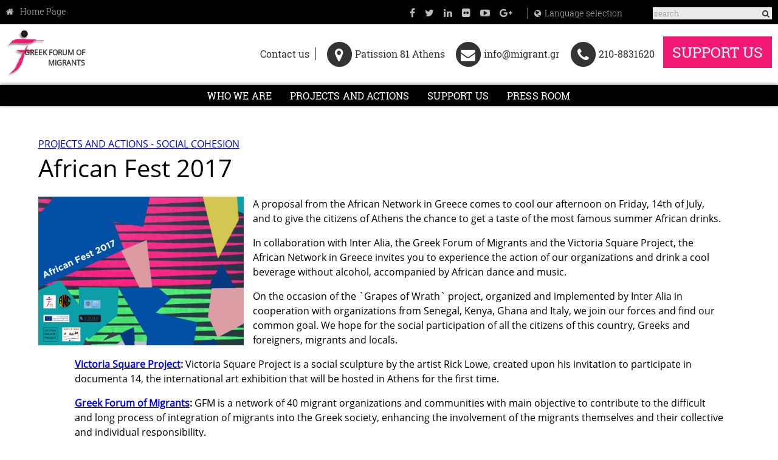

--- FILE ---
content_type: text/html; charset=UTF-8
request_url: https://www.migrant.gr/cgi-bin/pages/index.pl?arlang=English&argenkat=%CE%95%CE%A1%CE%93%CE%91%20%CE%9A%CE%91%CE%99%20%CE%94%CE%A1%CE%91%CE%A3%CE%95%CE%99%CE%A3%20-%20%CE%9A%CE%9F%CE%99%CE%9D%CE%A9%CE%9D%CE%99%CE%9A%CE%97%20%CE%A3%CE%A5%CE%9D%CE%9F%CE%A7%CE%97&arcode=170707113215&type=article
body_size: 38266
content:

<!doctype html>
<html>
<head>
<meta charset="utf-8">
<title>GREEK FORUM OF MIGRANTS</title>

			<!-- Start of Facebook Meta Tags -->
			<meta property="og:title" content="African Fest 2017"> 
			<meta property="og:type" content="article"> 
			<meta property="og:url" content="https://www.migrant.gr/cgi-bin/pages/index.pl?arlang=English&argenkat=ΕΡΓΑ ΚΑΙ ΔΡΑΣΕΙΣ - ΚΟΙΝΩΝΙΚΗ ΣΥΝΟΧΗ&arcode=170707113215&type=article"> 
			<meta property="og:image" content="https://www.migrant.gr/ftp/articlepics/objects/POSTERAFRICAN.jpg"> 
			<meta property="og:image:width" content="476">
			<meta property="og:image:height" content="249"> 
			<meta property="og:site_name" content="Ελληνικό Φόρουμ Μεταναστών"> 
			<meta property="og:description" content="<p>A proposal from the African Network in Greece comes to cool our afternoon on Friday, 14th of July, and to give the citizens of Athens the chance to get a taste of the most famous summer African drinks.&nbsp;</p>"> 
			<!-- End of Facebook Meta Tags -->
			
<meta name="viewport" content="width=device-width, initial-scale=1">
<meta name="Keywords" content="" />
<meta name="Description" content="" />
<meta name="robots" content="index, follow">
<meta name="author" content="migrant.gr">
<meta name='copyright' content='migrant.gr'>
<meta name='url' content='https://www.migrant.gr'>
<meta name='identifier-URL' content='https://www.migrant.gr'>
<meta name='coverage' content='Worldwide'>
<meta name='distribution' content='Global'>
<meta name='revisit-after' content='1 day'>
<meta name="geo.region" content="GR-43" />




<link href="/ftp/2016/css/index.css" rel="stylesheet" type="text/css">
<link href="/ftp/2016/css/general.css" rel="stylesheet" type="text/css">
<link href="/ftp/2016/css/megamenu.css" rel="stylesheet">
<link rel="stylesheet" href="/ftp/2016/css/flexslider.css" type="text/css" /> 
<link rel="stylesheet" href="/ftp/2016/css/font-awesome.min.css"> 
<link href="/ftp/2016/src/skdslider.css" rel="stylesheet">

<link rel="icon" type="image/png" sizes="96x96" href="/ftp/2016/css/pics/favicon.png">

<style>
#wrappers .header_index  #top_menu #home:after {content:'Home Page';}
@media all and (max-width: 599px) {#wrappers .header_index  #top_menu #home:after {content:'';}}
</style>

</head>

<body>
<a id="goTop"></a>
<!--wrappers start-->
<div id="wrappers">

<!--header_index start-->
<div class="header_index">


<div id="top_menu">


<div id="top_menu_into">
<a href="https://www.migrant.gr/cgi-bin/pages/index.pl?arlang=English&type=index" title="Home Page" id="home"><i class="fa fa-home" aria-hidden="true"></i></a>

<div id="tools">
<a href="https://www.facebook.com/pages/Greek-Forum-of-Migrants/521756824551521" title="Ακολουθήστε μας στο facebook" target=blank><i class="fa fa-facebook" aria-hidden="true"></i></a>
<a href="https://twitter.com/migrantsforum" title="Ακολουθήστε μας στο twitter" target=blank><i class="fa fa-twitter" aria-hidden="true"></i></a>
<a href="https://gr.linkedin.com/in/migrantsforumgr" title="Ακολουθήστε μας στο linkeid" target=blank><i class="fa fa-linkedin" aria-hidden="true"></i></i></a>
<a href="https://www.flickr.com/photos/forum-metanaston" title="Ακολουθήστε μας στο flickr" target=blank><i class="fa fa-flickr" aria-hidden="true"></i></a>
<a href="https://www.youtube.com/channel/UC_TBUTfA1iN5Ep0ygDWDx3g" title="Ακολουθήστε μας στο youtube" target=blank><i class="fa fa-youtube-play" aria-hidden="true"></i></a>
<a href="https://plus.google.com/u/0/up/search" title="Ακολουθήστε μας στο google" target=blank><i class="fa fa-google-plus" aria-hidden="true"></i></a>

<a href="#" title="Language selection" id="lang"><i class="fa fa-globe" aria-hidden="true"></i>Language selection</a>
<!--lang_menu start-->
<div id="lang_menu">
<a href="https://www.migrant.gr/cgi-bin/pages/index.pl?arlang=Greek&type=index" title="Ελληνικά">Ελληνικά</a>
<a href="https://www.migrant.gr/cgi-bin/pages/index.pl?arlang=English&type=index" title="English">English</a>
</div>
<!--lang_menu end-->
</div>
<!--tools end-->

<div id="search"><form action="search.html" method="post"><input name="searchtext" type="text" class="input" placeholder="search" value=""><input name="searchtype" type="hidden" value="search">
<input name="Submit" type="submit" value="&#xf002;">
</form></div>

</div>
<!--top_menu_into end-->


</div>
<!--top_menu end-->

<div id="info_into">


<div id="logo"><a href="https://www.migrant.gr/cgi-bin/pages/index.pl?arlang=English&type=index" title=""><img src="/ftp/2016/css/pics/logo_gr.png"/></a><h1>GREEK FORUM OF MIGRANTS</h1></div>

<div id="info">
<div class="text">Contact us</div>
<div><span class="fa-stack fa-lg"><i class="fa fa-circle fa-stack-2x"></i><i class="fa fa-map-marker fa-stack-1x fa-inverse"></i></span>Patission 81 Athens</div>
<div><span class="fa-stack fa-lg"><i class="fa fa-circle fa-stack-2x"></i><i class="fa fa-envelope fa-stack-1x fa-inverse"></i></span>info@migrant.gr</div>
<div><span class="fa-stack fa-lg"><i class="fa fa-circle fa-stack-2x"></i><i class="fa fa-phone fa-stack-1x fa-inverse"></i></span>210-8831620</div>
<a href="https://www.migrant.gr/cgi-bin/pages/index.pl?arlang=English&argenkat=ΥΠΟΣΤΗΡΙΞΤΕ ΜΑΣ&arcode=170123202725&type=article">SUPPORT US</a>
</div>

</div>
<!--info_into end-->

<!--#########################################################################-->
<div class="header_menu">
<ul class="megamenu">
	<li><a href="https://www.migrant.gr/cgi-bin/pages/index.pl?arlang=English&argenkat=&arcode=170123194122&type=article">WHO WE ARE</a></li>
	<li><a href="https://www.migrant.gr/cgi-bin/pages/index.pl?arlang=English&argenkat=ΕΡΓΑ ΚΑΙ ΔΡΑΣΕΙΣ&type=aim">PROJECTS AND ACTIONS</a>
	    	<ul class="dropdown">
		<li><a href="https://www.migrant.gr/cgi-bin/pages/index.pl?arlang=English&argenkat=ΕΡΓΑ ΚΑΙ ΔΡΑΣΕΙΣ - ΙΣΑ ΔΙΚΑΙΩΜΑΤΑ&type=list">EQUAL RIGHTS</a></li>
		<li><a href="https://www.migrant.gr/cgi-bin/pages/index.pl?arlang=English&argenkat=ΕΡΓΑ ΚΑΙ ΔΡΑΣΕΙΣ - ΚΟΙΝΩΝΙΚΗ ΣΥΝΟΧΗ&type=list">SOCIAL COHESION</a></li>
		<li><a href="https://www.migrant.gr/cgi-bin/pages/index.pl?arlang=English&argenkat=ΕΡΓΑ ΚΑΙ ΔΡΑΣΕΙΣ - ΝΕΟΣ ΠΟΛΙΤΗΣ&type=list">NEW CITIZEN</a></li>
		<li><a href="https://www.migrant.gr/cgi-bin/pages/index.pl?arlang=English&argenkat=ΕΡΓΑ ΚΑΙ ΔΡΑΣΕΙΣ - ΚΑΤΑ ΤΩΝ ΔΙΑΚΡΙΣΕΩΝ&type=list">AGAINST DISCRIMINATION</a></li>
		</ul>	
	</li>
	<li><a href="https://www.migrant.gr/cgi-bin/pages/index.pl?arlang=English&argenkat=ΥΠΟΣΤΗΡΙΞΤΕ ΜΑΣ&arcode=170123202725&type=article">SUPPORT US</a></li>
	<li><a href="https://www.migrant.gr/cgi-bin/pages/index.pl?arlang=English&argenkat=PRESS ROOM&arcode=&type=list">PRESS ROOM</a></li>
	<!--<li><a href="https://www.migrant.gr/cgi-bin/pages/index.pl?arlang=English&argenkat=&arcode=&type=list">ARTICLES AND VIEWS</a></li>-->

    </ul><!-- .megamenu -->

</div>
</div>
<!--header_index end-->


<!--content start-->
<div id="content">

<div class="main_content">

<div class="text">
<a href="https://www.migrant.gr/cgi-bin/pages/index.pl?arlang=English&argenkat=ΕΡΓΑ ΚΑΙ ΔΡΑΣΕΙΣ - ΚΟΙΝΩΝΙΚΗ ΣΥΝΟΧΗ&type=list">PROJECTS AND ACTIONS - SOCIAL COHESION</a>
</div>

<h2>African Fest 2017 </h2>

<div class="text">
<div class="textimage"><img src="/ftp/articlepics/objects/POSTERAFRICAN.jpg" alt="African Fest 2017"></div>
<p><p>A proposal from the African Network in Greece comes to cool our afternoon on Friday, 14th of July, and to give the citizens of Athens the chance to get a taste of the most famous summer African drinks.&nbsp;</p></p>
<p><p>In collaboration with Inter Alia, the Greek Forum of Migrants and the Victoria Square Project, the African Network in Greece invites you to experience the action of our organizations and drink a cool beverage without alcohol, accompanied by African dance and music.</p>
<p>On the occasion of the `Grapes of Wrath` project, organized and implemented by Inter Alia in cooperation with organizations from Senegal, Kenya, Ghana and Italy, we join our forces and find our common goal. We hope for the social participation of all the citizens of this country, Greeks and foreigners, migrants and locals.</p>
<p style="padding-left: 60px;"><a href="https://www.facebook.com/VictoriaSquareProject/"><strong>Victoria Square Project</strong></a><strong>: </strong>Victoria Square Project is a social sculpture by the artist Rick Lowe, created upon his invitation to participate in documenta 14, the international art exhibition that will be hosted in Athens for the first time.</p>
<p style="padding-left: 60px;"><a href="https://www.migrant.gr/cgi-bin/pages/index.pl?arlang=English&amp;type=index"><strong>Greek Forum of Migrants</strong></a><strong>:</strong> GFM is a network of 40 migrant organizations and communities with main objective to contribute to the difficult and long process of integration of migrants into the Greek society, enhancing the involvement of the migrants themselves and their collective and individual responsibility.</p>
<p style="padding-left: 60px;"><strong>African Network in Greece: </strong>Network of African communities and organizations in Greece.&nbsp;</p>
<p style="padding-left: 60px;"><a href="https://www.interaliaproject.com/"><strong>Inter Alia</strong></a><strong>: </strong>Inter Alia is a civic organization and think tank based in Athens, Greece. Since 2013, it has managed numerous projects in the fields of education, research, capacity building, remembrance with the underlying aim to co-shape an inclusive, confident and assertive European demos open to exchange within and beyond Europe.</p>
<p>&nbsp;</p>
<p><strong>Friday, July 14, 2017 </strong></p>
<p><strong>7-10 p.m.</strong></p>
<p><strong>@Victoria Square Project – 13 Elpidos str., Victoria sq., Athens</strong></p>
<p>&nbsp;</p>
<p><strong>More information</strong><strong>:</strong></p>
<p>Inter Alia:&nbsp;Boyka Boneva, 6981231669, boneva@interaliaproject.com</p>
<p>Greek Forum of Migrants-African Network in Greece: Samsideen Iddrisu, 6986600661</p></p>

</div>
<!--text end-->
<div id="gallery_into">

<div class="imgLiquidFill imgLiquid"><img src="/ftp/articlepics/objects/POSTER AFRICAN with logos 2.jpg" alt=""/></div>

<div class="imgLiquidFill imgLiquid"><img src="/ftp/articlepics/objects/Drinks_01.jpg" alt=""/></div>

<div class="imgLiquidFill imgLiquid"><img src="/ftp/articlepics/objects/Drinks_02.jpg" alt=""/></div>

<div class="imgLiquidFill imgLiquid"><img src="/ftp/articlepics/objects/Drinks_03.jpg" alt=""/></div>

<div class="imgLiquidFill imgLiquid"><img src="/ftp/articlepics/objects/Drinks_04.jpg" alt=""/></div>

<div class="imgLiquidFill imgLiquid"><img src="/ftp/articlepics/objects/180711140022.jpg" alt=""/></div>

<div class="imgLiquidFill imgLiquid"><img src="/ftp/articlepics/objects/180715213129.jpg" alt=""/></div>

<div class="imgLiquidFill imgLiquid"><img src="/ftp/articlepics/objects/180715212949.jpg" alt=""/></div>

<div class="imgLiquidFill imgLiquid"><img src="/ftp/articlepics/objects/180715213010.jpg" alt=""/></div>

<div class="imgLiquidFill imgLiquid"><img src="/ftp/articlepics/objects/180715213212.jpg" alt=""/></div>

<div class="imgLiquidFill imgLiquid"><img src="/ftp/articlepics/objects/180715213226.jpg" alt=""/></div>

<div class="imgLiquidFill imgLiquid"><img src="/ftp/articlepics/objects/180715213240.jpg" alt=""/></div>

<div class="imgLiquidFill imgLiquid"><img src="/ftp/articlepics/objects/180715213252.jpg" alt=""/></div>

<div class="imgLiquidFill imgLiquid"><img src="/ftp/articlepics/objects/180715213307.jpg" alt=""/></div>

<div class="imgLiquidFill imgLiquid"><img src="/ftp/articlepics/objects/180715213323.jpg" alt=""/></div>

<div class="imgLiquidFill imgLiquid"><img src="/ftp/articlepics/objects/180715213328.jpg" alt=""/></div>

<div class="imgLiquidFill imgLiquid"><img src="/ftp/articlepics/objects/180715213402.jpg" alt=""/></div>

<div class="imgLiquidFill imgLiquid"><img src="/ftp/articlepics/objects/180715213419.jpg" alt=""/></div>

<div class="imgLiquidFill imgLiquid"><img src="/ftp/articlepics/objects/180715213424.jpg" alt=""/></div>

<div class="imgLiquidFill imgLiquid"><img src="/ftp/articlepics/objects/180715213431.jpg" alt=""/></div>

<div class="imgLiquidFill imgLiquid"><img src="/ftp/articlepics/objects/180715213438.jpg" alt=""/></div>

<div class="imgLiquidFill imgLiquid"><img src="/ftp/articlepics/objects/180715213537.jpg" alt=""/></div>

<div class="imgLiquidFill imgLiquid"><img src="/ftp/articlepics/objects/180715213542.jpg" alt=""/></div>

<div class="imgLiquidFill imgLiquid"><img src="/ftp/articlepics/objects/180715213549.jpg" alt=""/></div>

<div class="imgLiquidFill imgLiquid"><img src="/ftp/articlepics/objects/180715213607.jpg" alt=""/></div>

<div class="imgLiquidFill imgLiquid"><img src="/ftp/articlepics/objects/180715213612.jpg" alt=""/></div>

</div><!--gallery_into-->

</div
<!--main_content end-->

<!--relative_articles start-->
<div class="relative_articles">
<h3>RELEVANT ARTICLES</h3>
<div class="flexslider6">
<ul class="slides">

	<li>
	<div class="imgLiquidFill imgLiquid">
	<a href="https://www.migrant.gr/cgi-bin/pages/index.pl?arlang=English&argenkat=ΕΡΓΑ ΚΑΙ ΔΡΑΣΕΙΣ - ΚΟΙΝΩΝΙΚΗ ΣΥΝΟΧΗ&arcode=250226113403&type=article"  title="GFM`s mapping at Benaki Museum exhibition: Africa amongst us*">
<img src="/ftp/articlepics/objects/250226114409.jpg" alt="GFM`s mapping at Benaki Museum exhibition: Africa amongst us*">	
	</a>
	</div>
	<div class="flex-caption">
	<a href="https://www.migrant.gr/cgi-bin/pages/index.pl?arlang=English&argenkat=ΕΡΓΑ ΚΑΙ ΔΡΑΣΕΙΣ - ΚΟΙΝΩΝΙΚΗ ΣΥΝΟΧΗ&arcode=250226113403&type=article" title="GFM`s mapping at Benaki Museum exhibition: Africa amongst us*">GFM`s mapping at Benaki Museum exhibition: Africa amongst us*</a>
	</div>
	</li>
	
	<li>
	<div class="imgLiquidFill imgLiquid">
	<a href="https://www.migrant.gr/cgi-bin/pages/index.pl?arlang=English&argenkat=ΕΡΓΑ ΚΑΙ ΔΡΑΣΕΙΣ - ΚΟΙΝΩΝΙΚΗ ΣΥΝΟΧΗ&arcode=240924111225&type=article"  title="Participation to the 2nd Intercultural Festival - Coexistence">
<img src="/ftp/articlepics/objects/240924111254.jpg" alt="Participation to the 2nd Intercultural Festival - Coexistence">	
	</a>
	</div>
	<div class="flex-caption">
	<a href="https://www.migrant.gr/cgi-bin/pages/index.pl?arlang=English&argenkat=ΕΡΓΑ ΚΑΙ ΔΡΑΣΕΙΣ - ΚΟΙΝΩΝΙΚΗ ΣΥΝΟΧΗ&arcode=240924111225&type=article" title="Participation to the 2nd Intercultural Festival - Coexistence">Participation to the 2nd Intercultural Festival - Coexistence</a>
	</div>
	</li>
	
	<li>
	<div class="imgLiquidFill imgLiquid">
	<a href="https://www.migrant.gr/cgi-bin/pages/index.pl?arlang=English&argenkat=ΕΡΓΑ ΚΑΙ ΔΡΑΣΕΙΣ - ΚΟΙΝΩΝΙΚΗ ΣΥΝΟΧΗ&arcode=221218095629&type=article"  title="Celebrate together! Multicultural Fest on 17 December 2022">
<img src="/ftp/articlepics/objects/221218100338.jpg" alt="Celebrate together! Multicultural Fest on 17 December 2022">	
	</a>
	</div>
	<div class="flex-caption">
	<a href="https://www.migrant.gr/cgi-bin/pages/index.pl?arlang=English&argenkat=ΕΡΓΑ ΚΑΙ ΔΡΑΣΕΙΣ - ΚΟΙΝΩΝΙΚΗ ΣΥΝΟΧΗ&arcode=221218095629&type=article" title="Celebrate together! Multicultural Fest on 17 December 2022">Celebrate together! Multicultural Fest on 17 December 2022</a>
	</div>
	</li>
	
	<li>
	<div class="imgLiquidFill imgLiquid">
	<a href="https://www.migrant.gr/cgi-bin/pages/index.pl?arlang=English&argenkat=ΕΡΓΑ ΚΑΙ ΔΡΑΣΕΙΣ - ΚΟΙΝΩΝΙΚΗ ΣΥΝΟΧΗ&arcode=220203130545&type=article"  title="Informative sessions for the vaccination process">
<img src="/ftp/articlepics/objects/220203143037.jpg" alt="Informative sessions for the vaccination process">	
	</a>
	</div>
	<div class="flex-caption">
	<a href="https://www.migrant.gr/cgi-bin/pages/index.pl?arlang=English&argenkat=ΕΡΓΑ ΚΑΙ ΔΡΑΣΕΙΣ - ΚΟΙΝΩΝΙΚΗ ΣΥΝΟΧΗ&arcode=220203130545&type=article" title="Informative sessions for the vaccination process">Informative sessions for the vaccination process</a>
	</div>
	</li>
	
	<li>
	<div class="imgLiquidFill imgLiquid">
	<a href="https://www.migrant.gr/cgi-bin/pages/index.pl?arlang=English&argenkat=ΕΡΓΑ ΚΑΙ ΔΡΑΣΕΙΣ - ΚΟΙΝΩΝΙΚΗ ΣΥΝΟΧΗ&arcode=210628134828&type=article"  title="Vaccination for COVID 19 - Online informative session">
<img src="/ftp/articlepics/objects/210628140124.jpg" alt="Vaccination for COVID 19 - Online informative session">	
	</a>
	</div>
	<div class="flex-caption">
	<a href="https://www.migrant.gr/cgi-bin/pages/index.pl?arlang=English&argenkat=ΕΡΓΑ ΚΑΙ ΔΡΑΣΕΙΣ - ΚΟΙΝΩΝΙΚΗ ΣΥΝΟΧΗ&arcode=210628134828&type=article" title="Vaccination for COVID 19 - Online informative session">Vaccination for COVID 19 - Online informative session</a>
	</div>
	</li>
	
	<li>
	<div class="imgLiquidFill imgLiquid">
	<a href="https://www.migrant.gr/cgi-bin/pages/index.pl?arlang=English&argenkat=ΕΡΓΑ ΚΑΙ ΔΡΑΣΕΙΣ - ΚΟΙΝΩΝΙΚΗ ΣΥΝΟΧΗ&arcode=210614123318&type=article"  title="Greece deems Turkey “safe”, but refugees are not:">
<img src="/ftp/articlepics/objects/210615104130.jpg" alt="Greece deems Turkey “safe”, but refugees are not:">	
	</a>
	</div>
	<div class="flex-caption">
	<a href="https://www.migrant.gr/cgi-bin/pages/index.pl?arlang=English&argenkat=ΕΡΓΑ ΚΑΙ ΔΡΑΣΕΙΣ - ΚΟΙΝΩΝΙΚΗ ΣΥΝΟΧΗ&arcode=210614123318&type=article" title="Greece deems Turkey “safe”, but refugees are not:">Greece deems Turkey “safe”, but refugees are not:</a>
	</div>
	</li>
	
	<li>
	<div class="imgLiquidFill imgLiquid">
	<a href="https://www.migrant.gr/cgi-bin/pages/index.pl?arlang=English&argenkat=ΕΡΓΑ ΚΑΙ ΔΡΑΣΕΙΣ - ΚΟΙΝΩΝΙΚΗ ΣΥΝΟΧΗ&arcode=210526204518&type=article"  title="Joint NGO Policy Brief on the Screening Regulation Proposal">
<img src="/ftp/articlepics/objects/210526210205.jpg" alt="Joint NGO Policy Brief on the Screening Regulation Proposal">	
	</a>
	</div>
	<div class="flex-caption">
	<a href="https://www.migrant.gr/cgi-bin/pages/index.pl?arlang=English&argenkat=ΕΡΓΑ ΚΑΙ ΔΡΑΣΕΙΣ - ΚΟΙΝΩΝΙΚΗ ΣΥΝΟΧΗ&arcode=210526204518&type=article" title="Joint NGO Policy Brief on the Screening Regulation Proposal">Joint NGO Policy Brief on the Screening Regulation Proposal</a>
	</div>
	</li>
	
	<li>
	<div class="imgLiquidFill imgLiquid">
	<a href="https://www.migrant.gr/cgi-bin/pages/index.pl?arlang=English&argenkat=ΕΡΓΑ ΚΑΙ ΔΡΑΣΕΙΣ - ΚΟΙΝΩΝΙΚΗ ΣΥΝΟΧΗ&arcode=210215124134&type=article"  title="Stories of Young and Old">
<img src="/ftp/articlepics/objects/210215134114.jpg" alt="Stories of Young and Old">	
	</a>
	</div>
	<div class="flex-caption">
	<a href="https://www.migrant.gr/cgi-bin/pages/index.pl?arlang=English&argenkat=ΕΡΓΑ ΚΑΙ ΔΡΑΣΕΙΣ - ΚΟΙΝΩΝΙΚΗ ΣΥΝΟΧΗ&arcode=210215124134&type=article" title="Stories of Young and Old">Stories of Young and Old</a>
	</div>
	</li>
	
	<li>
	<div class="imgLiquidFill imgLiquid">
	<a href="https://www.migrant.gr/cgi-bin/pages/index.pl?arlang=English&argenkat=ΕΡΓΑ ΚΑΙ ΔΡΑΣΕΙΣ - ΚΟΙΝΩΝΙΚΗ ΣΥΝΟΧΗ&arcode=210113150936&type=article"  title="Civil society calls for AI red lines in the EUs proposal">
<img src="/ftp/articlepics/objects/210113154326.jpg" alt="Civil society calls for AI red lines in the EUs proposal">	
	</a>
	</div>
	<div class="flex-caption">
	<a href="https://www.migrant.gr/cgi-bin/pages/index.pl?arlang=English&argenkat=ΕΡΓΑ ΚΑΙ ΔΡΑΣΕΙΣ - ΚΟΙΝΩΝΙΚΗ ΣΥΝΟΧΗ&arcode=210113150936&type=article" title="Civil society calls for AI red lines in the EUs proposal">Civil society calls for AI red lines in the EUs proposal</a>
	</div>
	</li>
	
	<li>
	<div class="imgLiquidFill imgLiquid">
	<a href="https://www.migrant.gr/cgi-bin/pages/index.pl?arlang=English&argenkat=ΕΡΓΑ ΚΑΙ ΔΡΑΣΕΙΣ - ΚΟΙΝΩΝΙΚΗ ΣΥΝΟΧΗ&arcode=190903115629&type=article"  title="Let’s read together! ">
<img src="/ftp/articlepics/objects/190906110115.jpg" alt="Let’s read together! ">	
	</a>
	</div>
	<div class="flex-caption">
	<a href="https://www.migrant.gr/cgi-bin/pages/index.pl?arlang=English&argenkat=ΕΡΓΑ ΚΑΙ ΔΡΑΣΕΙΣ - ΚΟΙΝΩΝΙΚΗ ΣΥΝΟΧΗ&arcode=190903115629&type=article" title="Let’s read together! ">Let’s read together! </a>
	</div>
	</li>
	
	<li>
	<div class="imgLiquidFill imgLiquid">
	<a href="https://www.migrant.gr/cgi-bin/pages/index.pl?arlang=English&argenkat=ΕΡΓΑ ΚΑΙ ΔΡΑΣΕΙΣ - ΚΟΙΝΩΝΙΚΗ ΣΥΝΟΧΗ&arcode=190618140244&type=article"  title="We Create Together - We Live Together">
<img src="/ftp/articlepics/objects/190618155000.jpg" alt="We Create Together - We Live Together">	
	</a>
	</div>
	<div class="flex-caption">
	<a href="https://www.migrant.gr/cgi-bin/pages/index.pl?arlang=English&argenkat=ΕΡΓΑ ΚΑΙ ΔΡΑΣΕΙΣ - ΚΟΙΝΩΝΙΚΗ ΣΥΝΟΧΗ&arcode=190618140244&type=article" title="We Create Together - We Live Together">We Create Together - We Live Together</a>
	</div>
	</li>
	
	<li>
	<div class="imgLiquidFill imgLiquid">
	<a href="https://www.migrant.gr/cgi-bin/pages/index.pl?arlang=English&argenkat=ΕΡΓΑ ΚΑΙ ΔΡΑΣΕΙΣ - ΚΟΙΝΩΝΙΚΗ ΣΥΝΟΧΗ&arcode=190604142753&type=article"  title="European May: Another Europe is in the Making">
<img src="/ftp/articlepics/objects/190604152904.jpg" alt="European May: Another Europe is in the Making">	
	</a>
	</div>
	<div class="flex-caption">
	<a href="https://www.migrant.gr/cgi-bin/pages/index.pl?arlang=English&argenkat=ΕΡΓΑ ΚΑΙ ΔΡΑΣΕΙΣ - ΚΟΙΝΩΝΙΚΗ ΣΥΝΟΧΗ&arcode=190604142753&type=article" title="European May: Another Europe is in the Making">European May: Another Europe is in the Making</a>
	</div>
	</li>
	
	<li>
	<div class="imgLiquidFill imgLiquid">
	<a href="https://www.migrant.gr/cgi-bin/pages/index.pl?arlang=English&argenkat=ΕΡΓΑ ΚΑΙ ΔΡΑΣΕΙΣ - ΚΟΙΝΩΝΙΚΗ ΣΥΝΟΧΗ&arcode=181121153625&type=article"  title="Participation to the Raise Your Voice Festival 2018">
<img src="/ftp/articlepics/objects/181121155548.jpg" alt="Participation to the Raise Your Voice Festival 2018">	
	</a>
	</div>
	<div class="flex-caption">
	<a href="https://www.migrant.gr/cgi-bin/pages/index.pl?arlang=English&argenkat=ΕΡΓΑ ΚΑΙ ΔΡΑΣΕΙΣ - ΚΟΙΝΩΝΙΚΗ ΣΥΝΟΧΗ&arcode=181121153625&type=article" title="Participation to the Raise Your Voice Festival 2018">Participation to the Raise Your Voice Festival 2018</a>
	</div>
	</li>
	
	<li>
	<div class="imgLiquidFill imgLiquid">
	<a href="https://www.migrant.gr/cgi-bin/pages/index.pl?arlang=English&argenkat=ΕΡΓΑ ΚΑΙ ΔΡΑΣΕΙΣ - ΚΟΙΝΩΝΙΚΗ ΣΥΝΟΧΗ&arcode=181017142224&type=article"  title="The WALK in the BRAVO Awards 2018">
<img src="/ftp/articlepics/objects/181017142649.png" alt="The WALK in the BRAVO Awards 2018">	
	</a>
	</div>
	<div class="flex-caption">
	<a href="https://www.migrant.gr/cgi-bin/pages/index.pl?arlang=English&argenkat=ΕΡΓΑ ΚΑΙ ΔΡΑΣΕΙΣ - ΚΟΙΝΩΝΙΚΗ ΣΥΝΟΧΗ&arcode=181017142224&type=article" title="The WALK in the BRAVO Awards 2018">The WALK in the BRAVO Awards 2018</a>
	</div>
	</li>
	
	<li>
	<div class="imgLiquidFill imgLiquid">
	<a href="https://www.migrant.gr/cgi-bin/pages/index.pl?arlang=English&argenkat=ΕΡΓΑ ΚΑΙ ΔΡΑΣΕΙΣ - ΚΟΙΝΩΝΙΚΗ ΣΥΝΟΧΗ&arcode=180716132506&type=article"  title="African Fest 2018">
<img src="/ftp/articlepics/objects/180717002140.jpg" alt="African Fest 2018">	
	</a>
	</div>
	<div class="flex-caption">
	<a href="https://www.migrant.gr/cgi-bin/pages/index.pl?arlang=English&argenkat=ΕΡΓΑ ΚΑΙ ΔΡΑΣΕΙΣ - ΚΟΙΝΩΝΙΚΗ ΣΥΝΟΧΗ&arcode=180716132506&type=article" title="African Fest 2018">African Fest 2018</a>
	</div>
	</li>
	
	<li>
	<div class="imgLiquidFill imgLiquid">
	<a href="https://www.migrant.gr/cgi-bin/pages/index.pl?arlang=English&argenkat=ΕΡΓΑ ΚΑΙ ΔΡΑΣΕΙΣ - ΚΟΙΝΩΝΙΚΗ ΣΥΝΟΧΗ&arcode=180625161632&type=article"  title="Kipseli of Cultures - Sunday at Kipseli sq.">
<img src="/ftp/articlepics/objects/webcover_Kips.jpg" alt="Kipseli of Cultures - Sunday at Kipseli sq.">	
	</a>
	</div>
	<div class="flex-caption">
	<a href="https://www.migrant.gr/cgi-bin/pages/index.pl?arlang=English&argenkat=ΕΡΓΑ ΚΑΙ ΔΡΑΣΕΙΣ - ΚΟΙΝΩΝΙΚΗ ΣΥΝΟΧΗ&arcode=180625161632&type=article" title="Kipseli of Cultures - Sunday at Kipseli sq.">Kipseli of Cultures - Sunday at Kipseli sq.</a>
	</div>
	</li>
	
	<li>
	<div class="imgLiquidFill imgLiquid">
	<a href="https://www.migrant.gr/cgi-bin/pages/index.pl?arlang=English&argenkat=ΕΡΓΑ ΚΑΙ ΔΡΑΣΕΙΣ - ΚΟΙΝΩΝΙΚΗ ΣΥΝΟΧΗ&arcode=180529124752&type=article"  title=" Multicultural Festival - A fairy tale unites the world">
<img src="/ftp/articlepics/objects/AFISA-FESTIBAL-PARAMYTHIOY-A3.jpg" alt=" Multicultural Festival - A fairy tale unites the world">	
	</a>
	</div>
	<div class="flex-caption">
	<a href="https://www.migrant.gr/cgi-bin/pages/index.pl?arlang=English&argenkat=ΕΡΓΑ ΚΑΙ ΔΡΑΣΕΙΣ - ΚΟΙΝΩΝΙΚΗ ΣΥΝΟΧΗ&arcode=180529124752&type=article" title=" Multicultural Festival - A fairy tale unites the world"> Multicultural Festival - A fairy tale unites the world</a>
	</div>
	</li>
	
	<li>
	<div class="imgLiquidFill imgLiquid">
	<a href="https://www.migrant.gr/cgi-bin/pages/index.pl?arlang=English&argenkat=ΕΡΓΑ ΚΑΙ ΔΡΑΣΕΙΣ - ΚΟΙΝΩΝΙΚΗ ΣΥΝΟΧΗ&arcode=180516132954&type=article"  title="Participation in UNINTEGRA Project">
<img src="/ftp/articlepics/objects/unintegra_cover.jpg" alt="Participation in UNINTEGRA Project">	
	</a>
	</div>
	<div class="flex-caption">
	<a href="https://www.migrant.gr/cgi-bin/pages/index.pl?arlang=English&argenkat=ΕΡΓΑ ΚΑΙ ΔΡΑΣΕΙΣ - ΚΟΙΝΩΝΙΚΗ ΣΥΝΟΧΗ&arcode=180516132954&type=article" title="Participation in UNINTEGRA Project">Participation in UNINTEGRA Project</a>
	</div>
	</li>
	
	<li>
	<div class="imgLiquidFill imgLiquid">
	<a href="https://www.migrant.gr/cgi-bin/pages/index.pl?arlang=English&argenkat=ΕΡΓΑ ΚΑΙ ΔΡΑΣΕΙΣ - ΚΟΙΝΩΝΙΚΗ ΣΥΝΟΧΗ&arcode=180307094328&type=article"  title="Afghanistan: Is it safe?">
<img src="/ftp/articlepics/objects/afghanistan-IS-IT-SAFE_WEB.jpg" alt="Afghanistan: Is it safe?">	
	</a>
	</div>
	<div class="flex-caption">
	<a href="https://www.migrant.gr/cgi-bin/pages/index.pl?arlang=English&argenkat=ΕΡΓΑ ΚΑΙ ΔΡΑΣΕΙΣ - ΚΟΙΝΩΝΙΚΗ ΣΥΝΟΧΗ&arcode=180307094328&type=article" title="Afghanistan: Is it safe?">Afghanistan: Is it safe?</a>
	</div>
	</li>
	
	<li>
	<div class="imgLiquidFill imgLiquid">
	<a href="https://www.migrant.gr/cgi-bin/pages/index.pl?arlang=English&argenkat=ΕΡΓΑ ΚΑΙ ΔΡΑΣΕΙΣ - ΚΟΙΝΩΝΙΚΗ ΣΥΝΟΧΗ&arcode=170928110039&type=article"  title="Cleanup Action on Kapodistriou str.">
<img src="/ftp/articlepics/objects/22042116_1572866076107252_5735160978191887446_o.jpg" alt="Cleanup Action on Kapodistriou str.">	
	</a>
	</div>
	<div class="flex-caption">
	<a href="https://www.migrant.gr/cgi-bin/pages/index.pl?arlang=English&argenkat=ΕΡΓΑ ΚΑΙ ΔΡΑΣΕΙΣ - ΚΟΙΝΩΝΙΚΗ ΣΥΝΟΧΗ&arcode=170928110039&type=article" title="Cleanup Action on Kapodistriou str.">Cleanup Action on Kapodistriou str.</a>
	</div>
	</li>
	
	<li>
	<div class="imgLiquidFill imgLiquid">
	<a href="https://www.migrant.gr/cgi-bin/pages/index.pl?arlang=English&argenkat=ΕΡΓΑ ΚΑΙ ΔΡΑΣΕΙΣ - ΚΟΙΝΩΝΙΚΗ ΣΥΝΟΧΗ&arcode=170914134647&type=article"  title="Participation to the 3rd SDSN Mediterranean Conference 2017">
<img src="/ftp/articlepics/objects/21457467_10156683465228065_8547246164871584293_o.jpg" alt="Participation to the 3rd SDSN Mediterranean Conference 2017">	
	</a>
	</div>
	<div class="flex-caption">
	<a href="https://www.migrant.gr/cgi-bin/pages/index.pl?arlang=English&argenkat=ΕΡΓΑ ΚΑΙ ΔΡΑΣΕΙΣ - ΚΟΙΝΩΝΙΚΗ ΣΥΝΟΧΗ&arcode=170914134647&type=article" title="Participation to the 3rd SDSN Mediterranean Conference 2017">Participation to the 3rd SDSN Mediterranean Conference 2017</a>
	</div>
	</li>
	
	<li>
	<div class="imgLiquidFill imgLiquid">
	<a href="https://www.migrant.gr/cgi-bin/pages/index.pl?arlang=English&argenkat=ΕΡΓΑ ΚΑΙ ΔΡΑΣΕΙΣ - ΚΟΙΝΩΝΙΚΗ ΣΥΝΟΧΗ&arcode=170914131246&type=article"  title="Silent March - NO to terrorism">
<img src="/ftp/articlepics/objects/20863523_10156610605688065_5018342174218666568_o.jpg" alt="Silent March - NO to terrorism">	
	</a>
	</div>
	<div class="flex-caption">
	<a href="https://www.migrant.gr/cgi-bin/pages/index.pl?arlang=English&argenkat=ΕΡΓΑ ΚΑΙ ΔΡΑΣΕΙΣ - ΚΟΙΝΩΝΙΚΗ ΣΥΝΟΧΗ&arcode=170914131246&type=article" title="Silent March - NO to terrorism">Silent March - NO to terrorism</a>
	</div>
	</li>
	
	<li>
	<div class="imgLiquidFill imgLiquid">
	<a href="https://www.migrant.gr/cgi-bin/pages/index.pl?arlang=English&argenkat=ΕΡΓΑ ΚΑΙ ΔΡΑΣΕΙΣ - ΚΟΙΝΩΝΙΚΗ ΣΥΝΟΧΗ&arcode=170801134154&type=article"  title="Notes of Support for the refugees and Welcommon">
<img src="/ftp/articlepics/objects/posterSynaylias_web.jpg" alt="Notes of Support for the refugees and Welcommon">	
	</a>
	</div>
	<div class="flex-caption">
	<a href="https://www.migrant.gr/cgi-bin/pages/index.pl?arlang=English&argenkat=ΕΡΓΑ ΚΑΙ ΔΡΑΣΕΙΣ - ΚΟΙΝΩΝΙΚΗ ΣΥΝΟΧΗ&arcode=170801134154&type=article" title="Notes of Support for the refugees and Welcommon">Notes of Support for the refugees and Welcommon</a>
	</div>
	</li>
	
	<li>
	<div class="imgLiquidFill imgLiquid">
	<a href="https://www.migrant.gr/cgi-bin/pages/index.pl?arlang=English&argenkat=ΕΡΓΑ ΚΑΙ ΔΡΑΣΕΙΣ - ΚΟΙΝΩΝΙΚΗ ΣΥΝΟΧΗ&arcode=170707113215&type=article"  title="African Fest 2017">
<img src="/ftp/articlepics/objects/POSTERAFRICAN.jpg" alt="African Fest 2017">	
	</a>
	</div>
	<div class="flex-caption">
	<a href="https://www.migrant.gr/cgi-bin/pages/index.pl?arlang=English&argenkat=ΕΡΓΑ ΚΑΙ ΔΡΑΣΕΙΣ - ΚΟΙΝΩΝΙΚΗ ΣΥΝΟΧΗ&arcode=170707113215&type=article" title="African Fest 2017">African Fest 2017</a>
	</div>
	</li>
	
	<li>
	<div class="imgLiquidFill imgLiquid">
	<a href="https://www.migrant.gr/cgi-bin/pages/index.pl?arlang=English&argenkat=ΕΡΓΑ ΚΑΙ ΔΡΑΣΕΙΣ - ΚΟΙΝΩΝΙΚΗ ΣΥΝΟΧΗ&arcode=150219185024&type=article"  title="Lets re-define our differences  (TEDxAthens)">
<img src="/ftp/articlepics/objects/tedexmoawia.png" alt="Lets re-define our differences  (TEDxAthens)">	
	</a>
	</div>
	<div class="flex-caption">
	<a href="https://www.migrant.gr/cgi-bin/pages/index.pl?arlang=English&argenkat=ΕΡΓΑ ΚΑΙ ΔΡΑΣΕΙΣ - ΚΟΙΝΩΝΙΚΗ ΣΥΝΟΧΗ&arcode=150219185024&type=article" title="Lets re-define our differences  (TEDxAthens)">Lets re-define our differences  (TEDxAthens)</a>
	</div>
	</li>
	
</ul>
</div>
</div>
<!--relative_articles end-->

<!--help start-->
<div class="help">

<h3>HELP THE GREEK FORUM OF MIGRANT!</h3>
<a href="https://www.migrant.gr/cgi-bin/pages/index.pl?arlang=English&argenkat=ΥΠΟΣΤΗΡΙΞΤΕ ΜΑΣ&arcode=170123202725&type=article">HOW CAN I HELP?</a>

</div>
<!--help end-->



<!--support start-->
<div class="support">
<h3>SPONSORS - SUPPORTERS</h3>

<div class="flexslider5">
<ul class="slides">

			<li><div class="imgLiquidFill imgLiquid">
			<a  href="http://www.opensocietyfoundations.org"  target="_blank" title="Open Society Foundation"><img src="/ftp/articlepics/objects/opensocietyfound.png"> </a></div></li>

			<li><div class="imgLiquidFill imgLiquid">
			<a  href="https://rosalux.gr/el"  target="_blank" title="ROSA LUXEMBURG Stiftung"><img src="/ftp/articlepics/objects/220131155058.jpg"> </a></div></li>

			<li><div class="imgLiquidFill imgLiquid">
			<a  href="https://www.facebook.com/ENAREurope"  target="_blank" title="ENAR European Network Against Racism"><img src="/ftp/articlepics/objects/220131173121.jpg"> </a></div></li>

			<li><div class="imgLiquidFill imgLiquid">
			<a  href="https://www.intersos.gr/"  target="_blank" title="INTERSOS Hellas"><img src="/ftp/articlepics/objects/220131173736.jpg"> </a></div></li>

			<li><div class="imgLiquidFill imgLiquid">
			<a  href="https://www.intersos.org/en/"  target="_blank" title="INTERSOS"><img src="/ftp/articlepics/objects/220208221831.jpg"> </a></div></li>

			<li><div class="imgLiquidFill imgLiquid">
			<a  href="https://www.vluchteling.nl/"  target="_blank" title="Stichting vluchteling"><img src="/ftp/articlepics/objects/220208223809.jpg"> </a></div></li>

			<li><div class="imgLiquidFill imgLiquid">
			<a  href="http://www.snf.org/el/"  target="_blank" title="ΣΤΑΥΡΟΣ ΝΙΑΡΧΟΣ"><img src="/ftp/articlepics/objects/stavrosniarxos.png"> </a></div></li>

			<li><div class="imgLiquidFill imgLiquid">
			<a  href="http://moraitis.edu.gr/school/"  target="_blank" title="ΣΧΟΛΗ ΜΩΡΑΙΤΗ"><img src="/ftp/articlepics/objects/sxolhmwraiti.png"> </a></div></li>

			<li><div class="imgLiquidFill imgLiquid">
			<a  href="http://www.mercycorps.org"  target="_blank" title="Mercycorps"><img src="/ftp/articlepics/objects/mercycorps.png"> </a></div></li>

			<li><div class="imgLiquidFill imgLiquid">
			<a  href="http://www.bodossaki.gr"  target="_blank" title="ΙΔΡΥΜΑ ΜΠΟΔΟΣΑΚΗ"><img src="/ftp/articlepics/objects/bodosaki.png"> </a></div></li>

			<li><div class="imgLiquidFill imgLiquid">
			<a  href="http://www.bodossaki.gr"  target="_blank" title="ΙΔΡΥΜΑ ΜΠΟΔΟΣΑΚΗ"><img src="/ftp/articlepics/objects/bodossaki-logo.png"> </a></div></li>
			
</ul>
</div>



</div>
<!--support end-->



</div>
<!--content end-->

<!--footer start-->
<div id="footer">
<div class="footer_into">
<div class="infos">
<img src="/ftp/2016/css/pics/footer_logo.png">
<div><i class="fa fa-map-marker" aria-hidden="true"></i>Patission 81 Athens</div>
<div><i class="fa fa-envelope" aria-hidden="true"></i>info@migrant.gr</div>
<div><i class="fa fa-phone" aria-hidden="true"></i>210-8831620</div>
</div>
</div><!--footer_into-->

<div class="footer_into">
<h5>FOLLOW US</h5>
<div class="social">
<a href="https://www.facebook.com/pages/Greek-Forum-of-Migrants/521756824551521" title="Ακολουθήστε μας στο facebook" target=blank><i class="fa fa-facebook" aria-hidden="true"></i></a>
<a href="https://twitter.com/migrantsforum" title="Ακολουθήστε μας στο twitter" target=blank><i class="fa fa-twitter" aria-hidden="true"></i></a>
<a href="https://gr.linkedin.com/in/migrantsforumgr" title="Ακολουθήστε μας στο linkeid" target=blank><i class="fa fa-linkedin" aria-hidden="true"></i></i></a>
<a href="https://www.flickr.com/photos/forum-metanaston" title="Ακολουθήστε μας στο flickr" target=blank><i class="fa fa-flickr" aria-hidden="true"></i></a>
<a href="https://www.youtube.com/channel/UC_TBUTfA1iN5Ep0ygDWDx3g" title="Ακολουθήστε μας στο youtube" target=blank><i class="fa fa-youtube-play" aria-hidden="true"></i></a>
<a href="https://plus.google.com/u/0/up/search" title="Ακολουθήστε μας στο google" target=blank><i class="fa fa-google-plus" aria-hidden="true"></i></a>
<!--<iframe src="//shababradio.radiojar.com" width="350" height="100" frameborder="0" scrolling="yes"></iframe>-->
</div>
</div><!--footer_into-->

<div class="footer_into">
<h5>SITE MAP</h5>
<div class="infos">
<a href="https://www.migrant.gr/cgi-bin/pages/index.pl?arlang=English&argenkat=&arcode=170123194122&type=article">WHO WE ARE</a>
<a href="https://www.migrant.gr/cgi-bin/pages/index.pl?arlang=English&argenkat=ΕΡΓΑ ΚΑΙ ΔΡΑΣΕΙΣ&type=aim">PROJECTS AND ACTIONS</a>
<a href="https://www.migrant.gr/cgi-bin/pages/index.pl?arlang=English&argenkat=ΥΠΟΣΤΗΡΙΞΤΕ ΜΑΣ&arcode=170123202725&type=article">SUPPORT US</a>
<a href="https://www.migrant.gr/cgi-bin/pages/index.pl?arlang=English&argenkat=PRESS ROOM&arcode=&type=list">PRESS ROOM</a>

<!--<a href="https://www.migrant.gr/cgi-bin/pages/index.pl?arlang=English&argenkat=&arcode=&type=list">ARTICLES AND VIEWS</a>-->
</div>
</div><!--footer_into-->

<div id="powered">Developed and powered by <a href="https://www.think.gr" target="_blank">think.gr</a></div>
</div>
<!--footer end-->


</div>
<!-- #wrappers end-->

<script src="/ftp/2016/js/jquery.min.js"></script>
<script type="text/javascript" src="/ftp/2016/js/megamenu.js"></script>
<script src ="/ftp/2016/js/imgLiquid-min.js" type="text/javascript"></script>
<script src="/ftp/2016/src/skdslider.min.js"></script>
<script src="/ftp/2016/js/jquery.flexslider.js"></script>
<script src="/ftp/2016/js/script_index.js"></script>

<script>$(document).ready(function(){$(".megamenu").megamenu();});</script>



<!-- Add mousewheel plugin (this is optional) -->
<script type="text/javascript" src="/ftp/2016/fancybox/jquery.mousewheel-3.0.6.pack.js"></script>

<!-- Add fancyBox -->
<link rel="stylesheet" href="/ftp/2016/fancybox/jquery.fancybox.css?v=2.1.5" type="text/css" media="screen" />
<script type="text/javascript" src="/ftp/2016/fancybox/jquery.fancybox.pack.js?v=2.1.5"></script>

<!-- Go to www.addthis.com/dashboard to customize your tools --> 
<script type="text/javascript" src="//s7.addthis.com/js/300/addthis_widget.js#pubid=ra-59cd06a6b1e03859"></script>

<!-- Global site tag (gtag.js) - Google Analytics -->
<script async src="https://www.googletagmanager.com/gtag/js?id=UA-117698596-1"></script>
<script>
  window.dataLayer = window.dataLayer || [];
  function gtag(){dataLayer.push(arguments);}
  gtag('js', new Date());

  gtag('config', 'UA-117698596-1');
</script>
</body>
</html>


--- FILE ---
content_type: text/css
request_url: https://www.migrant.gr/ftp/2016/css/index.css
body_size: 91015
content:
@charset "utf-8";
/* CSS Document */

/* font */
@font-face {
  font-family: 'RobotoSlab-Bold';
  src: url('fonts/Roboto_Slab/RobotoSlab-Bold.ttf') format('truetype'); 
}
@font-face {
  font-family: 'RobotoSlab-Regular';
  src: url('fonts/Roboto_Slab/RobotoSlab-Regular.ttf') format('truetype'); 
}
@font-face {
  font-family: 'RobotoSlab-Thin';
  src: url('fonts/Roboto_Slab/RobotoSlab-Thin.ttf') format('truetype'); 
}
@font-face {
  font-family: 'RobotoSlab-Light';
  src: url('fonts/Roboto_Slab/RobotoSlab-Light.ttf') format('truetype'); 
}
@font-face {
  font-family: 'Cyberella_Unicode';
  src: url('fonts/Cyberella_Unicode/AC-Cyberella_Unicode.otf') format('truetype'); 
}
@font-face {
  font-family: 'Fifindrel_Unicode';
  src: url('fonts/Fifindrel_Unicode/AC-Fifindrel_Unicode.otf') format('truetype'); 
}
@font-face {
  font-family: 'OpenSans-Bold';
  src: url('fonts/Open_Sans/OpenSans-Bold.ttf') format('truetype'); 
}
@font-face {
  font-family: 'OpenSans-BoldItalic';
  src:url('fonts/Open_Sans/OpenSans-BoldItalic.ttf') format('truetype'); 
}
@font-face {
  font-family: 'OpenSans-ExtraBold';
  src: url('fonts/Open_Sans/OpenSans-ExtraBold.ttf') format('truetype'); 
}
@font-face {
  font-family: 'OpenSans-ExtraBoldItalic';
  src: url('fonts/Open_Sans/OpenSans-ExtraBoldItalic.ttf') format('truetype'); 
}
@font-face {
  font-family: 'OpenSans-Italic';
  src: url('fonts/Open_Sans/OpenSans-Italic.ttf') format('truetype'); 
}
@font-face {
  font-family: 'OpenSans-Light';
  src: url('fonts/Open_Sans/OpenSans-Light.ttf') format('truetype'); 
}
@font-face {
  font-family: 'OpenSans-LightItalic';
  src: url('fonts/Open_Sans/OpenSans-LightItalic.ttf') format('truetype'); 
}
@font-face {
  font-family: 'OpenSans-Regular';
  src: url('fonts/Open_Sans/OpenSans-Regular.ttf') format('truetype'); 
}
@font-face {
  font-family: 'OpenSans-Semibold';
  src: url('fonts/Open_Sans/OpenSans-Semibold.ttf') format('truetype'); 
}
@font-face {
  font-family: 'OpenSans-SemiboldItalic';
  src: url('fonts/Open_Sans/OpenSans-SemiboldItalic.ttf') format('truetype'); 
}




/* welcome */
#wrappers #content .welcome {
	position:relative;
	-moz-transition: all .3s linear;
	-webkit-transition: all .3s linear;
	-ms-transition: all .3s linear;
	-o-transition: all .3s linear;
	transition: all .3s linear;
	max-width:1400px;
	margin:auto;
	#z-index:1003;
}
#wrappers #content .welcome .welcome_top{
	background-image: url(pics/welcome_top.jpg);
	background-repeat: no-repeat;
	background-position: center top;
	background-size:cover;
	height:50px;
}
#wrappers #content .welcome .welcome_bottom{
	background-image: url(pics/welcome_bottom.jpg);
	background-repeat: no-repeat;
	background-position: center bottom;
	background-size:cover;
	height:50px;
}
#wrappers #content .welcome h3{
	-moz-transition: all .3s linear;
	-webkit-transition: all .3s linear;
	-ms-transition: all .3s linear;
	-o-transition: all .3s linear;
	transition: all .3s linear;
	width:100%;
	font-weight:normal;
	font-family: 'OpenSans-Regular', sans-serif;
	color:#000;
	letter-spacing:.05em;
}
#wrappers #content .welcome  .text {
	width:100%;
	margin:auto;
	-moz-transition: all .3s linear;
	-webkit-transition: all .3s linear;
	-ms-transition: all .3s linear;
	-o-transition: all .3s linear;
	transition: all .3s linear;
	font-family: 'OpenSans-Regular', sans-serif;
	color:#333;
}
#wrappers #content .welcome  .text a{
	text-decoration:none;
	background-color:#333;
	color:#fff;
	-moz-transition: all .3s linear;
	-webkit-transition: all .3s linear;
	-ms-transition: all .3s linear;
	-o-transition: all .3s linear;
	transition: all .3s linear;
}
#wrappers #content .welcome  .text a:hover{
	background-color:#f31873;
	color:#fff;
}
/* welcome */


/* aim */
#wrappers #content .aim {
	position:relative;
	-moz-transition: all .3s linear;
	-webkit-transition: all .3s linear;
	-ms-transition: all .3s linear;
	-o-transition: all .3s linear;
	transition: all .3s linear;
	max-width:1400px;
	margin:auto;
	#z-index:1003;
	text-align:center;
}

#wrappers #content .aim h3{
	-moz-transition: all .3s linear;
	-webkit-transition: all .3s linear;
	-ms-transition: all .3s linear;
	-o-transition: all .3s linear;
	transition: all .3s linear;
	width:100%;
	font-weight:normal;
	font-family: 'OpenSans-Regular', sans-serif;
	color:#000;
	letter-spacing:.05em;
}
#wrappers #content .aim  .text {
	width:100%;
	margin:auto;
	-moz-transition: all .3s linear;
	-webkit-transition: all .3s linear;
	-ms-transition: all .3s linear;
	-o-transition: all .3s linear;
	transition: all .3s linear;
	font-family: 'OpenSans-Regular', sans-serif;
	color:#333;
}
#wrappers #content .aim  .box {
	width:100%;
	#border:solid;
	vertical-align:top;
}
#wrappers #content .aim  .box .image{
	background-color:#f31873;
	position:relative;
	border-radius: 200px 200px 200px 200px;
	-moz-border-radius: 200px 200px 200px 200px;
	-webkit-border-radius: 200px 200px 200px 200px;
	-moz-transition: all .3s linear;
	-webkit-transition: all .3s linear;
	-ms-transition: all .3s linear;
	-o-transition: all .3s linear;
	transition: all .3s linear;
}
#wrappers #content .aim  #nonselected .image{
	background-color:rgba(33,33,33,.5);
}
#wrappers #content .aim  #nonselected .image:hover{
	background-color:#f31873;
}
#wrappers #content .aim  .box .image img{
	position:absolute;
	top:0;
	left:0;
	right:0;
	bottom:0;
	margin:auto;
}
#wrappers #content .aim  .box  .desc{
	font-family: 'OpenSans-Regular', sans-serif;
	color:#333;
}
#wrappers #content .aim  .box  a{
	font-family: 'OpenSans-Regular', sans-serif;
	text-decoration:none;
	background-color:#f31873;
	color:#fff;
	-moz-transition: all .3s linear;
	-webkit-transition: all .3s linear;
	-ms-transition: all .3s linear;
	-o-transition: all .3s linear;
	transition: all .3s linear;
}
#wrappers #content .aim  .box  a:hover{
	background-color:#000;
	color:#fff;
}

#wrappers #content .aim  .box a,
#wrappers #content .aim  .box a:hover{
	background:transparent;
	
}
/* aim */

/*actions*/
#wrappers #content .actions {
	width:100%;
	position:relative;
	-moz-transition: all .3s linear;
	-webkit-transition: all .3s linear;
	-ms-transition: all .3s linear;
	-o-transition: all .3s linear;
	transition: all .3s linear;
	
	background-attachment: fixed;
	background-image: url(pics/news_back.jpg);
	background-repeat: no-repeat;
	background-position: center top;
	background-size:cover;
	#z-index:1003;
	#sheight:300px;
}
#wrappers #content .actions .left h3{
	-moz-transition: all .3s linear;
	-webkit-transition: all .3s linear;
	-ms-transition: all .3s linear;
	-o-transition: all .3s linear;
	transition: all .3s linear;
	width:100%;
	font-weight:normal;
	font-family: 'OpenSans-Regular', sans-serif;
	color:#fff;
	letter-spacing:.05em;
}
#wrappers #content .actions .left .flexslider .slides li{
  	#border:solid 1px rgba(33,33,33,.1);
  	-moz-transition: all .3s linear;
	-webkit-transition: all .3s linear;
	-ms-transition: all .3s linear;
	-o-transition: all .3s linear;
	transition: all .3s linear;
}
#wrappers #content .actions .left .flexslider .flex-caption{
  	margin:auto;
}
#wrappers #content .actions .left .flexslider .imgLiquid {
	width:100%;
	margin:auto;
}
#wrappers #content .actions .left .flexslider .flex-caption a{
	font-family: 'OpenSans-Regular', sans-serif;
	color: #fff;
  	text-decoration:none;
  	overflow:hidden;
  	##border:solid;
  	display:block;
  	font-weight:normal;
  	text-align:left;
}
#wrappers #content .actions .left .flexslider .flex-caption a:hover{
	text-decoration:underline;
}

#wrappers #content .actions .left #left_more{
	font-family: 'OpenSans-Regular', sans-serif;
	text-decoration:none;
	background-color:#f31873;
	border:solid 1px #f31873;
	color:#fff;
	-moz-transition: all .3s linear;
	-webkit-transition: all .3s linear;
	-ms-transition: all .3s linear;
	-o-transition: all .3s linear;
	transition: all .3s linear;
}
#wrappers #content .actions .left  #left_more:hover{
	background-color:transparent;
	color:#fff;
	border:solid 1px #fff;
}

#wrappers #content .actions .right h3{
	-moz-transition: all .3s linear;
	-webkit-transition: all .3s linear;
	-ms-transition: all .3s linear;
	-o-transition: all .3s linear;
	transition: all .3s linear;
	width:100%;
	font-weight:normal;
	font-family: 'OpenSans-Regular', sans-serif;
	color:#000;
	letter-spacing:.05em;
}
#wrappers #content .actions .right h4{
	-moz-transition: all .3s linear;
	-webkit-transition: all .3s linear;
	-ms-transition: all .3s linear;
	-o-transition: all .3s linear;
	transition: all .3s linear;
	width:100%;
	font-weight:normal;
	font-family: 'OpenSans-Regular', sans-serif;
	color:#000;
	letter-spacing:.05em;
}
#wrappers #content .actions .right #right_more{
	font-family: 'OpenSans-Regular', sans-serif;
	text-decoration:none;
	background-color:#f31873;
	color:#fff;
	-moz-transition: all .3s linear;
	-webkit-transition: all .3s linear;
	-ms-transition: all .3s linear;
	-o-transition: all .3s linear;
	transition: all .3s linear;
}
#wrappers #content .actions .right  #right_more:hover{
	background-color:#000;
	color:#fff;
}
/*actions*/

/* links */
#wrappers #content .links {
	position:relative;
	-moz-transition: all .3s linear;
	-webkit-transition: all .3s linear;
	-ms-transition: all .3s linear;
	-o-transition: all .3s linear;
	transition: all .3s linear;
	#max-width:1400px;
	margin:auto;
	#z-index:1003;
	text-align:center;
	background-color:#ebebeb;
}

#wrappers #content .links .left h3{
	-moz-transition: all .3s linear;
	-webkit-transition: all .3s linear;
	-ms-transition: all .3s linear;
	-o-transition: all .3s linear;
	transition: all .3s linear;
	width:100%;
	font-weight:normal;
	font-family: 'OpenSans-Regular', sans-serif;
	color:#000;
	letter-spacing:.05em;
}
#wrappers #content .links .left .flexslider2 .slides li{
  	#border:solid 1px rgba(33,33,33,.1);
  	-moz-transition: all .3s linear;
	-webkit-transition: all .3s linear;
	-ms-transition: all .3s linear;
	-o-transition: all .3s linear;
	transition: all .3s linear;
}
#wrappers #content .links .left .flexslider2 .flex-caption{
  	margin:auto;
}
#wrappers #content .links .left .flexslider2 .imgLiquid {
	width:100%;
	margin:auto;
}
#wrappers #content .links  .flexslider2 .flex-caption {
	font-family: 'OpenSans-Regular', sans-serif;
	color: #000;
  	text-decoration:none;
  	overflow:hidden;
  	##border:solid;
  	display:block;
  	font-weight:normal;
  	text-align:left;
}

#wrappers #content .links .right h3{
	-moz-transition: all .3s linear;
	-webkit-transition: all .3s linear;
	-ms-transition: all .3s linear;
	-o-transition: all .3s linear;
	transition: all .3s linear;
	width:100%;
	font-weight:normal;
	font-family: 'OpenSans-Regular', sans-serif;
	color:#fff;
	letter-spacing:.05em;
}
#wrappers #content .links .right h4{
	-moz-transition: all .3s linear;
	-webkit-transition: all .3s linear;
	-ms-transition: all .3s linear;
	-o-transition: all .3s linear;
	transition: all .3s linear;
	width:100%;
	font-weight:normal;
	font-family: 'OpenSans-Regular', sans-serif;
	color:#000;
	letter-spacing:.05em;
}
#wrappers #content .links .right #right_more{
	font-family: 'OpenSans-Regular', sans-serif;
	text-decoration:none;
	background-color:#f31873;
	color:#fff;
	-moz-transition: all .3s linear;
	-webkit-transition: all .3s linear;
	-ms-transition: all .3s linear;
	-o-transition: all .3s linear;
	transition: all .3s linear;
}
#wrappers #content .links .right  #right_more:hover{
	background-color:#000;
	color:#fff;
}
/* links */

/*news*/
#wrappers #content .news {
	width:100%;
	position:relative;
	-moz-transition: all .3s linear;
	-webkit-transition: all .3s linear;
	-ms-transition: all .3s linear;
	-o-transition: all .3s linear;
	transition: all .3s linear;
	#z-index:1003;
}
#wrappers #content .news h3{
	-moz-transition: all .3s linear;
	-webkit-transition: all .3s linear;
	-ms-transition: all .3s linear;
	-o-transition: all .3s linear;
	transition: all .3s linear;
	width:100%;
	font-weight:normal;
	font-family: 'OpenSans-Regular', sans-serif;
	color:#000;
	letter-spacing:.05em;
}
#wrappers #content .news .flexslider3 .slides li{
  	#border:solid 1px rgba(33,33,33,.1);
  	-moz-transition: all .3s linear;
	-webkit-transition: all .3s linear;
	-ms-transition: all .3s linear;
	-o-transition: all .3s linear;
	transition: all .3s linear;
}
#wrappers #content .news .flexslider3 .flex-caption{
  	margin:auto;
}
#wrappers #content .news .flexslider3 .imgLiquid {
	width:100%;
	margin:auto;
}
#wrappers #content .news .flexslider3 .flex-caption a{
	font-family: 'OpenSans-Regular', sans-serif;
	color: #000;
  	text-decoration:none;
  	overflow:hidden;
  	##border:solid;
  	display:block;
  	font-weight:normal;
  	text-align:left;
}
#wrappers #content .news .flexslider3 .flex-caption a:hover{
	text-decoration:underline;
}

#wrappers #content .news #news_more{
	font-family: 'OpenSans-Regular', sans-serif;
	text-decoration:none;
	background-color:#000;
	border:solid 1px #000;
	color:#fff;
	-moz-transition: all .3s linear;
	-webkit-transition: all .3s linear;
	-ms-transition: all .3s linear;
	-o-transition: all .3s linear;
	transition: all .3s linear;
}
#wrappers #content .news  #news_more:hover{
	background-color:#f31873;
	color:#fff;
	border:solid 1px #f31873;
}
/*news*/

/*profile*/
#wrappers #content .profile {
	width:100%;
	position:relative;
	-moz-transition: all .3s linear;
	-webkit-transition: all .3s linear;
	-ms-transition: all .3s linear;
	-o-transition: all .3s linear;
	transition: all .3s linear;
	#z-index:1003;
	background-color:#ebebeb;
}
#wrappers #content .profile h3{
	-moz-transition: all .3s linear;
	-webkit-transition: all .3s linear;
	-ms-transition: all .3s linear;
	-o-transition: all .3s linear;
	transition: all .3s linear;
	width:100%;
	font-weight:normal;
	font-family: 'OpenSans-Regular', sans-serif;
	color:#000;
	letter-spacing:.05em;
}
#wrappers #content .profile  .text {
	width:100%;
	margin:auto;
	-moz-transition: all .3s linear;
	-webkit-transition: all .3s linear;
	-ms-transition: all .3s linear;
	-o-transition: all .3s linear;
	transition: all .3s linear;
	font-family: 'OpenSans-Regular', sans-serif;
	color:#333;
}
#wrappers #content .profile .flexslider4 .slides li{
  	#border:solid 1px rgba(33,33,33,.1);
  	-moz-transition: all .3s linear;
	-webkit-transition: all .3s linear;
	-ms-transition: all .3s linear;
	-o-transition: all .3s linear;
	transition: all .3s linear;
}
#wrappers #content .profile .flexslider4 .flex-caption{
  	margin:auto;
}
#wrappers #content .profile .flexslider4 .imgLiquid {
	width:100%;
	margin:auto;
	-moz-transition: all .3s linear;
	-webkit-transition: all .3s linear;
	-ms-transition: all .3s linear;
	-o-transition: all .3s linear;
	transition: all .3s linear;
}
#wrappers #content .profile .flexslider4 .flex-caption h5{
	font-family: 'OpenSans-Regular', sans-serif;
	color: #000;
  	text-decoration:none;
  	##border:solid;
  	display:block;
  	font-weight:normal;
  	text-align:center;
}
#wrappers #content .profile .flexslider4 .flex-caption span {
	font-family: 'OpenSans-Regular', sans-serif;
	color: #000;
  	font-weight:normal;
}

/*profile*/
/*help*/
#wrappers #content .help {
	width:100%;
	position:relative;
	-moz-transition: all .3s linear;
	-webkit-transition: all .3s linear;
	-ms-transition: all .3s linear;
	-o-transition: all .3s linear;
	transition: all .3s linear;
	#z-index:1003;
	background-color:#000;
}
#wrappers #content .help  h3{
	-moz-transition: all .3s linear;
	-webkit-transition: all .3s linear;
	-ms-transition: all .3s linear;
	-o-transition: all .3s linear;
	transition: all .3s linear;
	font-weight:bold;
	font-family: 'OpenSans-Regular', sans-serif;
	color:#fff;
	#letter-spacing:.05em;
}
#wrappers #content .help  a{
	-moz-transition: all .3s linear;
	-webkit-transition: all .3s linear;
	-ms-transition: all .3s linear;
	-o-transition: all .3s linear;
	transition: all .3s linear;
	font-weight:normal;
	font-family: 'OpenSans-Regular', sans-serif;
	color:#fff;
	text-decoration:none;
	background-color:#f31873;
	border:solid 1px #f31873;
}
#wrappers #content .help  a:hover{
	color:#fff;
	background-color:#000;
	border:solid 1px #fff;
}
/*help*/
/* support */
#wrappers #content .support {
	position:relative;
	-moz-transition: all .3s linear;
	-webkit-transition: all .3s linear;
	-ms-transition: all .3s linear;
	-o-transition: all .3s linear;
	transition: all .3s linear;
	#max-width:1400px;
	margin:auto;
	#z-index:1003;
	text-align:center;
	#background-color:#ebebeb;
}

#wrappers #content .support h3{
	-moz-transition: all .3s linear;
	-webkit-transition: all .3s linear;
	-ms-transition: all .3s linear;
	-o-transition: all .3s linear;
	transition: all .3s linear;
	width:100%;
	font-weight:normal;
	font-family: 'OpenSans-Regular', sans-serif;
	color:#000;
	letter-spacing:.05em;
}
#wrappers #content .support .flexslider5 .slides li{
  	#border:solid 1px rgba(33,33,33,.1);
  	-moz-transition: all .3s linear;
	-webkit-transition: all .3s linear;
	-ms-transition: all .3s linear;
	-o-transition: all .3s linear;
	transition: all .3s linear;
}
#wrappers #content .support .flexslider5 .imgLiquid {
	width:100%;
	margin:auto;
}
/* support */
@media all and (min-width: 1400px) {
/* welcome */
.welcome {
	padding-bottom:2%;
	#padding-top:2%;
	width:100%;
	display:block;
	margin:auto;
}
#wrappers #content .welcome  h3{
	padding-bottom: 5px;
	font-size: 1.75em;
	margin:auto;
	display:block;
	width:40%;
	text-align:center;
	margin-bottom:25px;
	border-bottom:solid 2px #f31873;
}
#wrappers #content .welcome  .text {
	text-align:center;
	width:80%;
	font-size:1em;
	margin:auto;
}
#wrappers #content .welcome  .text a{
	padding:10px 15px;
	display:block;
	margin:auto;
	width:20%;
	text-align:center;
	margin-top:5%;
}
/* welcome */
/* aim */
.aim {
	padding-bottom:2%;
	padding-top:2%;
	width:95%;
	display:block;
	margin:auto;
}
#wrappers #content .aim  h3{
	padding-bottom: 5px;
	font-size: 1.75em;
	margin:auto;
	display:block;
	width:40%;
	text-align:center;
	margin-bottom:25px;
	border-bottom:solid 2px #f31873;
}
#wrappers #content .aim  .text {
	width:100%;
	font-size:1em;
	margin:auto;
	text-align:center;
	margin-bottom:50px;
}
#wrappers #content .aim  .box {
	display:inline-block;
	width:23%;
	margin:.5%;
}
#wrappers #content .aim  .box .image{
	margin:auto;
	padding:10px;
	width:40px;
	height:40px;
}
#wrappers #content .aim  .box  .desc{
	margin:auto;
	width:80%;
	margin-top:15px;
	font-size:.85em;
	min-height:120px;
}
#wrappers #content .aim  .box  a{
	padding:10px 15px;
	display:block;
	margin:auto;
	width:50%;
	text-align:center;
	margin-top:5%;
	font-size:.85em;
}
/* aim */
/*actions*/
.actions {
	padding-bottom:3%;
	padding-top:2%;
	width:100%;
	min-height:400px;
}
#wrappers #content .actions .left{
	display:inline-block;
	width:65%;
	position:absolute;
	left:5%;
}
#wrappers #content .actions .left h3{
	padding-bottom: 5px;
	font-size: 1.75em;
	margin:auto;
	display:block;
	width:40%;
	text-align:center;
	margin-bottom:25px;
	border-bottom:solid 2px #f31873;
}
#wrappers #content .actions .left .flexslider .slides li{
  	#min-height:320px;
  	padding:10px;
}
#wrappers #content .actions .left .flexslider .flex-caption{
  	max-width:250px;
}
#wrappers #content .actions .left .flexslider .flex-caption {
  	width: 98%;
  	margin-top:2%;	
}
#wrappers #content .actions .left .flexslider .imgLiquid {
	height:200px;
	width:300px;
	border:solid 1px #fff;
}
#wrappers #content .actions .left .flexslider .flex-caption a{
  	font-size: .9em;
  	line-height:1.25em;
}
#wrappers #content .actions .left  #left_more{
	padding:10px 15px;
	display:block;
	margin:auto;
	width:15%;
	text-align:center;
	margin-bottom:25px;
	font-size:.85em;
}

#wrappers #content .actions .right{
	display:inline-block;
	position:absolute;
	right:0%;
	top:0%;
	background-color:#ebebeb;
	height:100%;
	width:25%;
}
#wrappers #content .actions .right h3{
	padding-bottom: 5px;
	font-size: 1.75em;
	margin:auto;
	display:block;
	width:70%;
	text-align:center;
	margin-top:25px;
	border-bottom:solid 2px #f31873;
}
#wrappers #content .actions .right iframe{
	display:block;
	margin:auto;
	width:300px;
	height:200px;
	margin-top:25px;
}
#wrappers #content .actions .right h4{
	font-size: 1em;
	margin:auto;
	display:block;
	width:70%;
	text-align:center;
	margin-top:2%;
}
#wrappers #content .actions .right  #right_more{
	padding:10px 15px;
	display:block;
	margin:auto;
	width:50%;
	text-align:center;
	margin-top:25px;
	font-size:.85em;
}
/*actions*/
/* links */
.links {
	padding-bottom:2%;
	padding-top:2%;
	width:100%;
	#display:block;
	#margin:auto;
	min-height:320px;
}
#wrappers #content .links .left{
	display:inline-block;
	width:65%;
	position:absolute;
	left:5%;
}
#wrappers #content .links .left h3{
	padding-bottom: 5px;
	font-size: 1.75em;
	margin:auto;
	display:block;
	width:20%;
	text-align:center;
	margin-bottom:25px;
	border-bottom:solid 2px #f31873;
}
#wrappers #content .links .left .flexslider2 .slides li{
  	#min-height:320px;
  	padding:10px;
}
#wrappers #content .links .left .flexslider2 .flex-caption{
  	max-width:250px;
}
#wrappers #content .links .left .flexslider2 .flex-caption {
  	width: 98%;
  	margin-top:2%;	
}
#wrappers #content .links .left .flexslider2 .imgLiquid {
	height:75px;
	width:100px;
	background-color:#fff;
}
#wrappers #content .links .left .flexslider2 .flex-caption {
  	font-size: .9em;
  	line-height:1.25em;
}

#wrappers #content .links .right{
	display:inline-block;
	position:absolute;
	right:0%;
	top:0%;
	background-color:#000;
	height:100%;
	width:25%;
}
#wrappers #content .links .right h3{
	padding-bottom: 5px;
	font-size: 1.75em;
	margin:auto;
	display:block;
	width:90%;
	text-align:center;
	margin-top:25px;
	border-bottom:solid 2px #f31873;
}
#wrappers #content .links .right img{
	display:block;
	margin:auto;
	width:300px;
	height:236px;
	margin-top:25px;
}
#wrappers #content .links .right h4{
	font-size: 1em;
	margin:auto;
	display:block;
	width:70%;
	text-align:center;
	margin-top:2%;
}
#wrappers #content .links .right  #right_more{
	padding:10px 15px;
	display:block;
	margin:auto;
	width:50%;
	text-align:center;
	margin-top:25px;
	font-size:.85em;
}
/* links */
/*news*/
.news {
	padding-bottom:3%;
	padding-top:2%;
	width:100%;
	#min-height:400px;
}
#wrappers #content .news{
	display:inline-block;
}
#wrappers #content .news h3{
	padding-bottom: 5px;
	font-size: 1.75em;
	margin:auto;
	display:block;
	width:20%;
	text-align:center;
	margin-bottom:25px;
	border-bottom:solid 2px #f31873;
}
#wrappers #content .news .flexslider3 .slides li{
  	#min-height:320px;
  	padding:10px;
}
#wrappers #content .news .flexslider3 .flex-caption{
  	max-width:250px;
}
#wrappers #content .news .flexslider3 .flex-caption {
  	width: 98%;
  	margin-top:2%;	
}
#wrappers #content .news .flexslider3 .imgLiquid {
	height:200px;
	width:300px;
	border:solid 1px #fff;
}
#wrappers #content .news .flexslider3 .flex-caption a{
  	font-size: .9em;
  	line-height:1.25em;
}
#wrappers #content .news  #news_more{
	padding:10px 15px;
	display:block;
	margin:auto;
	width:15%;
	text-align:center;
	margin-bottom:25px;
	font-size:.85em;
}
/*news*/
/*profile*/
.profile {
	padding-bottom:3%;
	padding-top:2%;
	width:100%;
	#min-height:400px;
}
#wrappers #content .profile{
	display:inline-block;
}
#wrappers #content .profile  .text {
	width:100%;
	font-size:1em;
	margin:auto;
	text-align:center;
	margin-bottom:50px;
}
#wrappers #content .profile h3{
	padding-bottom: 5px;
	font-size: 1.75em;
	margin:auto;
	display:block;
	width:20%;
	text-align:center;
	margin-bottom:25px;
	border-bottom:solid 2px #f31873;
}
#wrappers #content .profile .flexslider4 .slides li{
  	#min-height:320px;
  	padding:10px;
}
#wrappers #content .profile .flexslider4 .flex-caption{
  	max-width:300px;
}
#wrappers #content .profile .flexslider4 .flex-caption {
  	width: 98%;
  	margin-top:2%;	
}
#wrappers #content .profile .flexslider4 .imgLiquid {
	height:250px;
	width:250px;
	border:solid 2px #f31873;
	border-radius: 200px 200px 200px 200px;
	-moz-border-radius: 200px 200px 200px 200px;
	-webkit-border-radius: 200px 200px 200px 200px;
}
#wrappers #content .profile .flexslider4 .imgLiquid:hover {
	transform: scale(.8) translate(0px, 0px);
	z-index: 1001;
	box-shadow: 0 0 5px #c1c1c1;
}
#wrappers #content .profile .flexslider4 .flex-caption h5{
  	font-size: 1.2em;
  	margin:0px;
  	margin-bottom:2%;
}
#wrappers #content .profile .flexslider4 .flex-caption span {
	font-size: .85em;
	overflow:hidden;
	#border:solid;
	#display: -webkit-box;
	#-webkit-line-clamp: 2;
	#-webkit-box-orient: vertical;
	#text-overflow: ellipsis;
}
/*profile*/
/*help*/
#wrappers #content .help {
	padding-bottom:2%;
	padding-top:2%;
	width:100%;
}
#wrappers #content .help  h3{
	font-size: 1.75em;
	display:inline-block;
	width:65%;
	text-align:center;
	vertical-align:middle;
	#border:solid #fff;
}
#wrappers #content .help  a{
	font-size: 1.75em;
	display:inline-block;
	#width:40%;
	margin-left:20px;
	padding:15px 20px;
	border-radius: 20px 20px 20px 20px;
	-moz-border-radius: 20px 20px 20px 20px;
	-webkit-border-radius: 20px 20px 20px 20px;
}
/*help*/
/* support */
.support {
	padding-bottom:2%;
	padding-top:2%;
	width:100%;
	display:block;
	margin:auto;
	text-align:center;
}
#wrappers #content .support  h3{
	padding-bottom: 5px;
	font-size: 1.75em;
	margin:auto;
	display:block;
	width:30%;
	text-align:center;
	margin-bottom:25px;
	border-bottom:solid 2px #f31873;
}
#wrappers #content .support .flexslider5 .slides li{
  	#min-height:320px;
  	padding:10px;
}
#wrappers #content .support .flexslider5 .imgLiquid {
	height:100px;
	width:200px;
}

/* support */
}


@media all and (min-width: 1200px) and (max-width: 1399px) {
/* welcome */
.welcome {
	padding-bottom:2%;
	#padding-top:2%;
	width:100%;
	display:block;
	margin:auto;
}
#wrappers #content .welcome  h3{
	padding-bottom: 5px;
	font-size: 1.75em;
	margin:auto;
	display:block;
	width:40%;
	text-align:center;
	margin-bottom:25px;
	border-bottom:solid 2px #f31873;
}
#wrappers #content .welcome  .text {
	text-align:center;
	width:80%;
	font-size:1em;
	margin:auto;
}
#wrappers #content .welcome  .text a{
	padding:10px 15px;
	display:block;
	margin:auto;
	width:20%;
	text-align:center;
	margin-top:5%;
}
/* welcome */
/* aim */
.aim {
	padding-bottom:2%;
	padding-top:2%;
	width:95%;
	display:block;
	margin:auto;
}
#wrappers #content .aim  h3{
	padding-bottom: 5px;
	font-size: 1.75em;
	margin:auto;
	display:block;
	width:40%;
	text-align:center;
	margin-bottom:25px;
	border-bottom:solid 2px #f31873;
}
#wrappers #content .aim  .text {
	width:100%;
	font-size:1em;
	margin:auto;
	text-align:center;
	margin-bottom:50px;
}
#wrappers #content .aim  .box {
	display:inline-block;
	width:23%;
	margin:.5%;
}
#wrappers #content .aim  .box .image{
	margin:auto;
	padding:10px;
	width:40px;
	height:40px;
}
#wrappers #content .aim  .box  .desc{
	margin:auto;
	width:80%;
	margin-top:15px;
	font-size:.85em;
	min-height:120px;
}
#wrappers #content .aim  .box  a{
	padding:10px 15px;
	display:block;
	margin:auto;
	width:50%;
	text-align:center;
	margin-top:5%;
	font-size:.85em;
}
/* aim */
/*actions*/
.actions {
	padding-bottom:3%;
	padding-top:2%;
	width:100%;
	min-height:400px;
}
#wrappers #content .actions .left{
	display:inline-block;
	width:65%;
	position:absolute;
	left:5%;
}
#wrappers #content .actions .left h3{
	padding-bottom: 5px;
	font-size: 1.75em;
	margin:auto;
	display:block;
	width:40%;
	text-align:center;
	margin-bottom:25px;
	border-bottom:solid 2px #f31873;
}
#wrappers #content .actions .left .flexslider .slides li{
  	#min-height:320px;
  	padding:5px;
}
#wrappers #content .actions .left .flexslider .flex-caption{
  	max-width:220px;
}
#wrappers #content .actions .left .flexslider .flex-caption {
  	width: 98%;
  	margin-top:2%;	
}
#wrappers #content .actions .left .flexslider .imgLiquid {
	height:150px;
	width:250px;
	border:solid 1px #fff;
}
#wrappers #content .actions .left .flexslider .flex-caption a{
  	font-size: .9em;
  	line-height:1.25em;
}
#wrappers #content .actions .left  #left_more{
	padding:10px 15px;
	display:block;
	margin:auto;
	width:15%;
	text-align:center;
	margin-bottom:25px;
	font-size:.85em;
}

#wrappers #content .actions .right{
	display:inline-block;
	position:absolute;
	right:0%;
	top:0%;
	background-color:#ebebeb;
	height:100%;
	width:25%;
}
#wrappers #content .actions .right h3{
	padding-bottom: 5px;
	font-size: 1.75em;
	margin:auto;
	display:block;
	width:70%;
	text-align:center;
	margin-top:25px;
	border-bottom:solid 2px #f31873;
}
#wrappers #content .actions .right iframe{
	display:block;
	margin:auto;
	width:275px;
	height:200px;
	margin-top:25px;
}
#wrappers #content .actions .right h4{
	font-size: 1em;
	margin:auto;
	display:block;
	width:80%;
	text-align:center;
	margin-top:2%;
}
#wrappers #content .actions .right  #right_more{
	padding:10px 15px;
	display:block;
	margin:auto;
	width:60%;
	text-align:center;
	margin-top:25px;
	font-size:.85em;
}
/*actions*/
/* links */
.links {
	padding-bottom:2%;
	padding-top:2%;
	width:100%;
	#display:block;
	#margin:auto;
	min-height:320px;
}
#wrappers #content .links .left{
	display:inline-block;
	width:65%;
	position:absolute;
	left:5%;
}
#wrappers #content .links .left h3{
	padding-bottom: 5px;
	font-size: 1.75em;
	margin:auto;
	display:block;
	width:30%;
	text-align:center;
	margin-bottom:25px;
	border-bottom:solid 2px #f31873;
}
#wrappers #content .links .left .flexslider2 .slides li{
  	#min-height:320px;
  	padding:10px;
}
#wrappers #content .links .left .flexslider2 .flex-caption{
  	max-width:250px;
}
#wrappers #content .links .left .flexslider2 .flex-caption {
  	width: 98%;
  	margin-top:2%;	
}
#wrappers #content .links .left .flexslider2 .imgLiquid {
	height:75px;
	width:100px;
	background-color:#fff;
}
#wrappers #content .links .left .flexslider2 .flex-caption {
  	font-size: .9em;
  	line-height:1.25em;
}

#wrappers #content .links .right{
	display:inline-block;
	position:absolute;
	right:0%;
	top:0%;
	background-color:#000;
	height:100%;
	width:25%;
}
#wrappers #content .links .right h3{
	padding-bottom: 5px;
	font-size: 1.5em;
	margin:auto;
	display:block;
	width:90%;
	text-align:center;
	margin-top:25px;
	border-bottom:solid 2px #f31873;
}
#wrappers #content .links .right img{
	display:block;
	margin:auto;
	width:250px;
	height:197px;
	margin-top:25px;
}
#wrappers #content .links .right h4{
	font-size: 1em;
	margin:auto;
	display:block;
	width:70%;
	text-align:center;
	margin-top:2%;
}
#wrappers #content .links .right  #right_more{
	padding:10px 15px;
	display:block;
	margin:auto;
	width:50%;
	text-align:center;
	margin-top:25px;
	font-size:.85em;
}
/* links */
/*news*/
.news {
	padding-bottom:3%;
	padding-top:2%;
	width:100%;
	#min-height:400px;
}
#wrappers #content .news{
	display:inline-block;
}
#wrappers #content .news h3{
	padding-bottom: 5px;
	font-size: 1.75em;
	margin:auto;
	display:block;
	width:20%;
	text-align:center;
	margin-bottom:25px;
	border-bottom:solid 2px #f31873;
}
#wrappers #content .news .flexslider3 .slides li{
  	#min-height:320px;
  	padding:10px;
}
#wrappers #content .news .flexslider3 .flex-caption{
  	max-width:250px;
}
#wrappers #content .news .flexslider3 .flex-caption {
  	width: 98%;
  	margin-top:2%;	
}
#wrappers #content .news .flexslider3 .imgLiquid {
	height:200px;
	width:300px;
	border:solid 1px #fff;
}
#wrappers #content .news .flexslider3 .flex-caption a{
  	font-size: .9em;
  	line-height:1.25em;
}
#wrappers #content .news  #news_more{
	padding:10px 15px;
	display:block;
	margin:auto;
	width:15%;
	text-align:center;
	margin-bottom:25px;
	font-size:.85em;
}
/*news*/
/*profile*/
.profile {
	padding-bottom:3%;
	padding-top:2%;
	width:100%;
	#min-height:400px;
}
#wrappers #content .profile{
	display:inline-block;
}
#wrappers #content .profile  .text {
	width:90%;
	font-size:1em;
	margin:auto;
	text-align:center;
	margin-bottom:50px;
}
#wrappers #content .profile h3{
	padding-bottom: 5px;
	font-size: 1.75em;
	margin:auto;
	display:block;
	width:30%;
	text-align:center;
	margin-bottom:25px;
	border-bottom:solid 2px #f31873;
}
#wrappers #content .profile .flexslider4 .slides li{
  	#min-height:320px;
  	padding:10px;
}
#wrappers #content .profile .flexslider4 .flex-caption{
  	max-width:300px;
}
#wrappers #content .profile .flexslider4 .flex-caption {
  	width: 98%;
  	margin-top:2%;	
}
#wrappers #content .profile .flexslider4 .imgLiquid {
	height:250px;
	width:250px;
	border:solid 2px #f31873;
	border-radius: 200px 200px 200px 200px;
	-moz-border-radius: 200px 200px 200px 200px;
	-webkit-border-radius: 200px 200px 200px 200px;
}
#wrappers #content .profile .flexslider4 .imgLiquid:hover {
	transform: scale(.8) translate(0px, 0px);
	z-index: 1001;
	box-shadow: 0 0 5px #c1c1c1;
}
#wrappers #content .profile .flexslider4 .flex-caption h5{
  	font-size: 1.2em;
  	margin:0px;
  	margin-bottom:2%;
}
#wrappers #content .profile .flexslider4 .flex-caption span {
	font-size: .85em;
	overflow:hidden;
	#border:solid;
	#display: -webkit-box;
	#-webkit-line-clamp: 2;
	#-webkit-box-orient: vertical;
	#text-overflow: ellipsis;
}
/*profile*/
/*help*/
#wrappers #content .help {
	padding-bottom:3%;
	padding-top:2%;
	width:100%;
}
#wrappers #content .help  h3{
	font-size: 1.75em;
	display:inline-block;
	width:65%;
	text-align:center;
	vertical-align:middle;
	#border:solid #fff;
}
#wrappers #content .help  a{
	font-size: 1.5em;
	display:inline-block;
	#width:40%;
	margin-left:10px;
	padding:15px 20px;
	border-radius: 20px 20px 20px 20px;
	-moz-border-radius: 20px 20px 20px 20px;
	-webkit-border-radius: 20px 20px 20px 20px;
}
/*help*/
/* support */
.support {
	padding-bottom:2%;
	padding-top:2%;
	width:100%;
	display:block;
	margin:auto;
	text-align:center;
}
#wrappers #content .support  h3{
	padding-bottom: 5px;
	font-size: 1.75em;
	margin:auto;
	display:block;
	width:40%;
	text-align:center;
	margin-bottom:25px;
	border-bottom:solid 2px #f31873;
}
#wrappers #content .support .flexslider5 .slides li{
  	#min-height:320px;
  	padding:10px;
}
#wrappers #content .support .flexslider5 .imgLiquid {
	height:100px;
	width:200px;
}

/* support */
}

@media all and (min-width: 1024px) and (max-width: 1199px) {
/* welcome */
.welcome {
	padding-bottom:2%;
	#padding-top:2%;
	width:100%;
	display:block;
	margin:auto;
}
#wrappers #content .welcome  h3{
	padding-bottom: 5px;
	font-size: 1.75em;
	margin:auto;
	display:block;
	width:40%;
	text-align:center;
	margin-bottom:25px;
	border-bottom:solid 1px #f31873;
}
#wrappers #content .welcome  .text {
	text-align:center;
	width:90%;
	font-size:1em;
	margin:auto;
}
#wrappers #content .welcome  .text a{
	padding:10px 15px;
	display:block;
	margin:auto;
	width:20%;
	text-align:center;
	margin-top:5%;
}
/* welcome */
/* aim */
.aim {
	padding-bottom:2%;
	padding-top:2%;
	width:95%;
	display:block;
	margin:auto;
}
#wrappers #content .aim  h3{
	padding-bottom: 5px;
	font-size: 1.75em;
	margin:auto;
	display:block;
	width:40%;
	text-align:center;
	margin-bottom:25px;
	border-bottom:solid 2px #f31873;
}
#wrappers #content .aim  .text {
	width:100%;
	font-size:1em;
	margin:auto;
	text-align:center;
	margin-bottom:50px;
}
#wrappers #content .aim  .box {
	display:inline-block;
	width:23%;
	margin:.5%;
}
#wrappers #content .aim  .box .image{
	margin:auto;
	padding:10px;
	width:40px;
	height:40px;
}
#wrappers #content .aim  .box  .desc{
	margin:auto;
	width:80%;
	margin-top:15px;
	font-size:.8em;
	min-height:150px;
}
#wrappers #content .aim  .box  a{
	padding:10px 15px;
	display:block;
	margin:auto;
	width:50%;
	text-align:center;
	margin-top:5%;
	font-size:.85em;
}
/* aim */
/*actions*/
.actions {
	padding-bottom:3%;
	padding-top:2%;
	width:100%;
	min-height:400px;
}
#wrappers #content .actions .left{
	display:inline-block;
	width:65%;
	position:absolute;
	left:5%;
}
#wrappers #content .actions .left h3{
	padding-bottom: 5px;
	font-size: 1.75em;
	margin:auto;
	display:block;
	width:70%;
	text-align:center;
	margin-bottom:25px;
	border-bottom:solid 2px #f31873;
}
#wrappers #content .actions .left .flexslider .slides li{
  	#min-height:320px;
  	padding:10px;
}
#wrappers #content .actions .left .flexslider .flex-caption{
  	max-width:250px;
}
#wrappers #content .actions .left .flexslider .flex-caption {
  	width: 98%;
  	margin-top:2%;	
}
#wrappers #content .actions .left .flexslider .imgLiquid {
	height:175px;
	width:275px;
	border:solid 1px #fff;
}
#wrappers #content .actions .left .flexslider .flex-caption a{
  	font-size: .9em;
  	line-height:1.25em;
}
#wrappers #content .actions .left  #left_more{
	padding:10px 15px;
	display:block;
	margin:auto;
	width:15%;
	text-align:center;
	margin-bottom:25px;
	font-size:.85em;
}

#wrappers #content .actions .right{
	display:inline-block;
	position:absolute;
	right:0%;
	top:0%;
	background-color:#ebebeb;
	height:100%;
	width:25%;
}
#wrappers #content .actions .right h3{
	padding-bottom: 5px;
	font-size: 1.75em;
	margin:auto;
	display:block;
	width:70%;
	text-align:center;
	margin-top:25px;
	border-bottom:solid 2px #f31873;
}
#wrappers #content .actions .right iframe{
	display:block;
	margin:auto;
	width:200px;
	height:150px;
	margin-top:25px;
}
#wrappers #content .actions .right h4{
	font-size: .85em;
	margin:auto;
	display:block;
	width:70%;
	text-align:center;
	margin-top:2%;
}
#wrappers #content .actions .right  #right_more{
	padding:10px 15px;
	display:block;
	margin:auto;
	width:70%;
	text-align:center;
	margin-top:25px;
	font-size:.85em;
}
/*actions*/
/* links */
.links {
	padding-bottom:2%;
	padding-top:2%;
	width:100%;
	#display:block;
	#margin:auto;
	min-height:320px;
}
#wrappers #content .links .left{
	display:inline-block;
	width:65%;
	position:absolute;
	left:5%;
}
#wrappers #content .links .left h3{
	padding-bottom: 5px;
	font-size: 1.75em;
	margin:auto;
	display:block;
	width:30%;
	text-align:center;
	margin-bottom:25px;
	border-bottom:solid 2px #f31873;
}
#wrappers #content .links .left .flexslider2 .slides li{
  	#min-height:320px;
  	padding:10px;
}
#wrappers #content .links .left .flexslider2 .flex-caption{
  	max-width:250px;
}
#wrappers #content .links .left .flexslider2 .flex-caption {
  	width: 98%;
  	margin-top:2%;	
}
#wrappers #content .links .left .flexslider2 .imgLiquid {
	height:75px;
	width:100px;
	background-color:#fff;
}
#wrappers #content .links .left .flexslider2 .flex-caption {
  	font-size: .9em;
  	line-height:1.25em;
}

#wrappers #content .links .right{
	display:inline-block;
	position:absolute;
	right:0%;
	top:0%;
	background-color:#000;
	height:100%;
	width:25%;
}
#wrappers #content .links .right h3{
	padding-bottom: 5px;
	font-size: 1.5em;
	margin:auto;
	display:block;
	width:80%;
	text-align:center;
	margin-top:25px;
	border-bottom:solid 2px #f31873;
}
#wrappers #content .links .right img{
	display:block;
	margin:auto;
	width:200px;
	height:157px;
	margin-top:25px;
}
#wrappers #content .links .right h4{
	font-size: 1em;
	margin:auto;
	display:block;
	width:70%;
	text-align:center;
	margin-top:2%;
}
#wrappers #content .links .right  #right_more{
	padding:10px 15px;
	display:block;
	margin:auto;
	width:50%;
	text-align:center;
	margin-top:25px;
	font-size:.85em;
}
/* links */
/*news*/
.news {
	padding-bottom:3%;
	padding-top:2%;
	width:100%;
	#min-height:400px;
}
#wrappers #content .news{
	display:inline-block;
}
#wrappers #content .news h3{
	padding-bottom: 5px;
	font-size: 1.75em;
	margin:auto;
	display:block;
	width:20%;
	text-align:center;
	margin-bottom:25px;
	border-bottom:solid 2px #f31873;
}
#wrappers #content .news .flexslider3 .slides li{
  	#min-height:320px;
  	padding:10px;
}
#wrappers #content .news .flexslider3 .flex-caption{
  	max-width:250px;
}
#wrappers #content .news .flexslider3 .flex-caption {
  	width: 98%;
  	margin-top:2%;	
}
#wrappers #content .news .flexslider3 .imgLiquid {
	height:200px;
	width:300px;
	border:solid 1px #fff;
}
#wrappers #content .news .flexslider3 .flex-caption a{
  	font-size: .9em;
  	line-height:1.25em;
}
#wrappers #content .news  #news_more{
	padding:10px 15px;
	display:block;
	margin:auto;
	width:15%;
	text-align:center;
	margin-bottom:25px;
	font-size:.85em;
}
/*news*/
/*profile*/
.profile {
	padding-bottom:3%;
	padding-top:2%;
	width:100%;
	#min-height:400px;
}
#wrappers #content .profile{
	display:inline-block;
}
#wrappers #content .profile  .text {
	width:90%;
	font-size:1em;
	margin:auto;
	text-align:center;
	margin-bottom:50px;
}
#wrappers #content .profile h3{
	padding-bottom: 5px;
	font-size: 1.75em;
	margin:auto;
	display:block;
	width:35%;
	text-align:center;
	margin-bottom:25px;
	border-bottom:solid 2px #f31873;
}
#wrappers #content .profile .flexslider4 .slides li{
  	#min-height:320px;
  	padding:10px;
}
#wrappers #content .profile .flexslider4 .flex-caption{
  	max-width:300px;
}
#wrappers #content .profile .flexslider4 .flex-caption {
  	width: 98%;
  	margin-top:2%;	
}
#wrappers #content .profile .flexslider4 .imgLiquid {
	height:250px;
	width:250px;
	border:solid 2px #f31873;
	border-radius: 200px 200px 200px 200px;
	-moz-border-radius: 200px 200px 200px 200px;
	-webkit-border-radius: 200px 200px 200px 200px;
}
#wrappers #content .profile .flexslider4 .imgLiquid:hover {
	transform: scale(.8) translate(0px, 0px);
	z-index: 1001;
	box-shadow: 0 0 5px #c1c1c1;
}
#wrappers #content .profile .flexslider4 .flex-caption h5{
  	font-size: 1.2em;
  	margin:0px;
  	margin-bottom:2%;
}
#wrappers #content .profile .flexslider4 .flex-caption span {
	font-size: .85em;
	overflow:hidden;
	#border:solid;
	#display: -webkit-box;
	#-webkit-line-clamp: 2;
	#-webkit-box-orient: vertical;
	#text-overflow: ellipsis;
}
/*profile*/
/*help*/
#wrappers #content .help {
	padding-bottom:3%;
	padding-top:2%;
	width:100%;
}
#wrappers #content .help  h3{
	font-size: 1.5em;
	display:block;
	width:90%;
	text-align:center;
	margin:auto;
	#border:solid #fff;
}
#wrappers #content .help  a{
	font-size: 2em;
	text-align:center;
	display:block;
	width:50%;
	margin:auto;
	margin-top:50px;
	padding:15px 20px;
	border-radius: 20px 20px 20px 20px;
	-moz-border-radius: 20px 20px 20px 20px;
	-webkit-border-radius: 20px 20px 20px 20px;
}
/*help*/
/* support */
.support {
	padding-bottom:2%;
	padding-top:2%;
	width:100%;
	display:block;
	margin:auto;
	text-align:center;
}
#wrappers #content .support  h3{
	padding-bottom: 5px;
	font-size: 1.75em;
	margin:auto;
	display:block;
	width:45%;
	text-align:center;
	margin-bottom:25px;
	border-bottom:solid 2px #f31873;
}
#wrappers #content .support .flexslider5 .slides li{
  	#min-height:320px;
  	padding:10px;
}
#wrappers #content .support .flexslider5 .imgLiquid {
	height:100px;
	width:200px;
}

/* support */
}



@media all and (min-width: 768px) and (max-width: 1023px) {
/* welcome */
.welcome {
	padding-bottom:2%;
	#padding-top:2%;
	width:100%;
	display:block;
	margin:auto;
}
#wrappers #content .welcome  h3{
	padding-bottom: 5px;
	font-size: 1.5em;
	margin:auto;
	display:block;
	width:40%;
	text-align:center;
	margin-bottom:25px;
	border-bottom:solid 1px #f31873;
}
#wrappers #content .welcome  .text {
	text-align:center;
	width:90%;
	font-size:1em;
	margin:auto;
}
#wrappers #content .welcome  .text a{
	padding:10px 15px;
	display:block;
	margin:auto;
	width:25%;
	text-align:center;
	margin-top:5%;
}
/* welcome */
/* aim */
.aim {
	padding-bottom:2%;
	padding-top:2%;
	width:95%;
	display:block;
	margin:auto;
}
#wrappers #content .aim  h3{
	padding-bottom: 5px;
	font-size: 1.5em;
	margin:auto;
	display:block;
	width:40%;
	text-align:center;
	margin-bottom:25px;
	border-bottom:solid 2px #f31873;
}
#wrappers #content .aim  .text {
	width:100%;
	font-size:1em;
	margin:auto;
	text-align:center;
	margin-bottom:50px;
}
#wrappers #content .aim  .box {
	display:inline-block;
	width:48%;
	margin:.5%;
	margin-top:5%;
}
#wrappers #content .aim  .box .image{
	margin:auto;
	padding:10px;
	width:40px;
	height:40px;
}
#wrappers #content .aim  .box  .desc{
	margin:auto;
	width:80%;
	margin-top:15px;
	font-size:.85em;
}
#wrappers #content .aim  .box  a{
	padding:10px 15px;
	display:block;
	margin:auto;
	width:30%;
	text-align:center;
	margin-top:5%;
	font-size:.85em;
}
/* aim */
/*actions*/
.actions {
	padding-bottom:3%;
	padding-top:2%;
	width:100%;
	min-height:400px;
}
#wrappers #content .actions .left{
	display:inline-block;
	width:45%;
	position:absolute;
	left:5%;
}
#wrappers #content .actions .left h3{
	padding-bottom: 5px;
	font-size: 1.5em;
	margin:auto;
	display:block;
	width:80%;
	text-align:center;
	margin-bottom:25px;
	border-bottom:solid 2px #f31873;
}
#wrappers #content .actions .left .flexslider .slides li{
  	#min-height:320px;
  	padding:10px;
}
#wrappers #content .actions .left .flexslider .flex-caption{
  	max-width:250px;
}
#wrappers #content .actions .left .flexslider .flex-caption {
  	width: 98%;
  	margin-top:2%;	
}
#wrappers #content .actions .left .flexslider .imgLiquid {
	height:175px;
	width:275px;
	border:solid 1px #fff;
}
#wrappers #content .actions .left .flexslider .flex-caption a{
  	font-size: .9em;
  	line-height:1.25em;
}
#wrappers #content .actions .left  #left_more{
	padding:10px 15px;
	display:block;
	margin:auto;
	width:40%;
	text-align:center;
	margin-bottom:25px;
	font-size:.85em;
}

#wrappers #content .actions .right{
	display:inline-block;
	position:absolute;
	right:0%;
	top:0%;
	background-color:#ebebeb;
	height:100%;
	width:45%;
}
#wrappers #content .actions .right h3{
	padding-bottom: 5px;
	font-size: 1.5em;
	margin:auto;
	display:block;
	width:70%;
	text-align:center;
	margin-top:25px;
	border-bottom:solid 2px #f31873;
}
#wrappers #content .actions .right iframe{
	display:block;
	margin:auto;
	width:300px;
	height:200px;
	margin-top:25px;
}
#wrappers #content .actions .right h4{
	font-size: .85em;
	margin:auto;
	display:block;
	width:70%;
	text-align:center;
	margin-top:2%;
}
#wrappers #content .actions .right  #right_more{
	padding:10px 15px;
	display:block;
	margin:auto;
	width:60%;
	text-align:center;
	margin-top:25px;
	font-size:.85em;
}
/*actions*/
/* links */
.links {
	padding-bottom:2%;
	padding-top:2%;
	width:100%;
	#display:block;
	#margin:auto;
	min-height:320px;
}
#wrappers #content .links .left{
	display:inline-block;
	width:45%;
	position:absolute;
	left:5%;
}
#wrappers #content .links .left h3{
	padding-bottom: 5px;
	font-size: 1.5em;
	margin:auto;
	display:block;
	width:30%;
	text-align:center;
	margin-bottom:25px;
	border-bottom:solid 2px #f31873;
}
#wrappers #content .links .left .flexslider2 .slides li{
  	#min-height:320px;
  	padding:10px;
}
#wrappers #content .links .left .flexslider2 .flex-caption{
  	max-width:300px;
}
#wrappers #content .links .left .flexslider2 .flex-caption {
  	width: 98%;
  	margin-top:2%;	
}
#wrappers #content .links .left .flexslider2 .imgLiquid {
	height:75px;
	width:100px;
	background-color:#fff;
}
#wrappers #content .links .left .flexslider2 .flex-caption {
  	font-size: .8em;
  	#line-height:1.25em;
}

#wrappers #content .links .right{
	display:inline-block;
	position:absolute;
	right:0%;
	top:0%;
	background-color:#000;
	height:100%;
	width:45%;
}
#wrappers #content .links .right h3{
	padding-bottom: 5px;
	font-size: 1.5em;
	margin:auto;
	display:block;
	width:80%;
	text-align:center;
	margin-top:25px;
	border-bottom:solid 2px #f31873;
}
#wrappers #content .links .right img{
	display:block;
	margin:auto;
	width:250px;
	height:197px;
	margin-top:25px;
}
#wrappers #content .links .right h4{
	font-size: 1em;
	margin:auto;
	display:block;
	width:70%;
	text-align:center;
	margin-top:2%;
}
#wrappers #content .links .right  #right_more{
	padding:10px 15px;
	display:block;
	margin:auto;
	width:50%;
	text-align:center;
	margin-top:25px;
	font-size:.85em;
}
/* links */
/*news*/
.news {
	padding-bottom:3%;
	padding-top:2%;
	width:100%;
	#min-height:400px;
}
#wrappers #content .news{
	display:inline-block;
}
#wrappers #content .news h3{
	padding-bottom: 5px;
	font-size: 1.5em;
	margin:auto;
	display:block;
	width:30%;
	text-align:center;
	margin-bottom:25px;
	border-bottom:solid 2px #f31873;
}
#wrappers #content .news .flexslider3 .slides li{
  	#min-height:320px;
  	padding:10px;
}
#wrappers #content .news .flexslider3 .flex-caption{
  	max-width:250px;
}
#wrappers #content .news .flexslider3 .flex-caption {
  	width: 98%;
  	margin-top:2%;	
}
#wrappers #content .news .flexslider3 .imgLiquid {
	height:200px;
	width:300px;
	border:solid 1px #fff;
}
#wrappers #content .news .flexslider3 .flex-caption a{
  	font-size: .9em;
  	line-height:1.25em;
}
#wrappers #content .news  #news_more{
	padding:10px 15px;
	display:block;
	margin:auto;
	width:15%;
	text-align:center;
	margin-bottom:25px;
	font-size:.85em;
}
/*news*/
/*profile*/
.profile {
	padding-bottom:3%;
	padding-top:2%;
	width:100%;
	#min-height:400px;
}
#wrappers #content .profile{
	display:inline-block;
}
#wrappers #content .profile  .text {
	width:90%;
	font-size:1em;
	margin:auto;
	text-align:center;
	margin-bottom:50px;
}
#wrappers #content .profile h3{
	padding-bottom: 5px;
	font-size: 1.5em;
	margin:auto;
	display:block;
	width:35%;
	text-align:center;
	margin-bottom:25px;
	border-bottom:solid 2px #f31873;
}
#wrappers #content .profile .flexslider4 .slides li{
  	#min-height:320px;
  	padding:10px;
}
#wrappers #content .profile .flexslider4 .flex-caption{
  	max-width:300px;
}
#wrappers #content .profile .flexslider4 .flex-caption {
  	width: 98%;
  	margin-top:2%;	
}
#wrappers #content .profile .flexslider4 .imgLiquid {
	height:250px;
	width:250px;
	border:solid 2px #f31873;
	border-radius: 200px 200px 200px 200px;
	-moz-border-radius: 200px 200px 200px 200px;
	-webkit-border-radius: 200px 200px 200px 200px;
}
#wrappers #content .profile .flexslider4 .imgLiquid:hover {
	transform: scale(.8) translate(0px, 0px);
	z-index: 1001;
	box-shadow: 0 0 5px #c1c1c1;
}
#wrappers #content .profile .flexslider4 .flex-caption h5{
  	font-size: 1.2em;
  	margin:0px;
  	margin-bottom:2%;
}
#wrappers #content .profile .flexslider4 .flex-caption span {
	font-size: .85em;
	overflow:hidden;
	#border:solid;
	#display: -webkit-box;
	#-webkit-line-clamp: 2;
	#-webkit-box-orient: vertical;
	#text-overflow: ellipsis;
}
/*profile*/
/*help*/
#wrappers #content .help {
	padding-bottom:3%;
	padding-top:2%;
	width:100%;
}
#wrappers #content .help  h3{
	font-size: 1.5em;
	display:block;
	width:95%;
	text-align:center;
	margin:auto;
	#border:solid #fff;
}
#wrappers #content .help  a{
	font-size: 1.5em;
	text-align:center;
	display:block;
	width:50%;
	margin:auto;
	margin-top:50px;
	padding:15px 20px;
	border-radius: 20px 20px 20px 20px;
	-moz-border-radius: 20px 20px 20px 20px;
	-webkit-border-radius: 20px 20px 20px 20px;
}
/*help*/
/* support */
.support {
	padding-bottom:2%;
	padding-top:2%;
	width:100%;
	display:block;
	margin:auto;
	text-align:center;
}
#wrappers #content .support  h3{
	padding-bottom: 5px;
	font-size: 1.5em;
	margin:auto;
	display:block;
	width:55%;
	text-align:center;
	margin-bottom:25px;
	border-bottom:solid 2px #f31873;
}
#wrappers #content .support .flexslider5 .slides li{
  	#min-height:320px;
  	padding:10px;
}
#wrappers #content .support .flexslider5 .imgLiquid {
	height:100px;
	width:200px;
}

/* support */
}

@media all and (min-width: 600px) and (max-width: 767px) {
/* welcome */
.welcome {
	padding-bottom:2%;
	#padding-top:2%;
	width:100%;
	display:block;
	margin:auto;
}
#wrappers #content .welcome  h3{
	padding-bottom: 5px;
	font-size: 1.5em;
	margin:auto;
	display:block;
	width:40%;
	text-align:center;
	margin-bottom:25px;
	border-bottom:solid 1px #f31873;
}
#wrappers #content .welcome  .text {
	text-align:center;
	width:90%;
	font-size:.85em;
	margin:auto;
}
#wrappers #content .welcome  .text a{
	padding:10px 15px;
	display:block;
	margin:auto;
	width:30%;
	text-align:center;
	margin-top:5%;
}
/* welcome */
/* aim */
.aim {
	padding-bottom:2%;
	padding-top:2%;
	width:95%;
	display:block;
	margin:auto;
}
#wrappers #content .aim  h3{
	padding-bottom: 5px;
	font-size: 1.5em;
	margin:auto;
	display:block;
	width:40%;
	text-align:center;
	margin-bottom:25px;
	border-bottom:solid 2px #f31873;
}
#wrappers #content .aim  .text {
	width:100%;
	font-size:.85em;
	margin:auto;
	text-align:center;
	margin-bottom:50px;
}
#wrappers #content .aim  .box {
	display:inline-block;
	width:48%;
	margin:.5%;
	margin-top:5%;
}
#wrappers #content .aim  .box .image{
	margin:auto;
	padding:10px;
	width:40px;
	height:40px;
}
#wrappers #content .aim  .box  .desc{
	margin:auto;
	width:80%;
	margin-top:15px;
	font-size:.8em;
	display: -webkit-box;
	-webkit-line-clamp: 4;
	-webkit-box-orient: vertical;
	overflow:hidden;
}
#wrappers #content .aim  .box  a{
	padding:5px 10px;
	display:block;
	margin:auto;
	width:40%;
	text-align:center;
	margin-top:5%;
	font-size:.85em;
}
/* aim */
/*actions*/
.actions {
	#padding-bottom:3%;
	padding-top:2%;
	width:100%;
	#min-height:400px;
}
#wrappers #content .actions .left{
	display:inline-block;
	width:100%;
	#position:absolute;
	#left:5%;
}
#wrappers #content .actions .left h3{
	padding-bottom: 5px;
	font-size: 1.5em;
	margin:auto;
	display:block;
	width:50%;
	text-align:center;
	margin-bottom:25px;
	border-bottom:solid 2px #f31873;
}
#wrappers #content .actions .left .flexslider .slides li{
  	#min-height:320px;
  	padding:10px;
}
#wrappers #content .actions .left .flexslider .flex-caption{
  	max-width:250px;
}
#wrappers #content .actions .left .flexslider .flex-caption {
  	width: 98%;
  	margin-top:2%;	
}
#wrappers #content .actions .left .flexslider .imgLiquid {
	height:175px;
	width:275px;
	border:solid 1px #fff;
}
#wrappers #content .actions .left .flexslider .flex-caption a{
  	font-size: .9em;
  	line-height:1.25em;
}
#wrappers #content .actions .left  #left_more{
	padding:10px 15px;
	display:block;
	margin:auto;
	width:20%;
	text-align:center;
	margin-bottom:25px;
	font-size:.85em;
}

#wrappers #content .actions .right{
	display:inline-block;
	#position:absolute;
	#right:0%;
	#top:0%;
	background-color:#ebebeb;
	#height:100%;
	width:100%;
	padding-bottom:3%;
}
#wrappers #content .actions .right h3{
	padding-bottom: 5px;
	font-size: 1.5em;
	margin:auto;
	display:block;
	width:50%;
	text-align:center;
	margin-top:25px;
	border-bottom:solid 2px #f31873;
}
#wrappers #content .actions .right iframe{
	display:block;
	margin:auto;
	width:300px;
	height:200px;
	margin-top:25px;
}
#wrappers #content .actions .right h4{
	font-size: .85em;
	margin:auto;
	display:block;
	width:70%;
	text-align:center;
	margin-top:2%;
}
#wrappers #content .actions .right  #right_more{
	padding:10px 15px;
	display:block;
	margin:auto;
	width:30%;
	text-align:center;
	margin-top:25px;
	font-size:.85em;
}
/*actions*/
/* links */
.links {
	padding-bottom:2%;
	padding-top:2%;
	width:100%;
	#display:block;
	#margin:auto;
	#min-height:320px;
	background-color:#fff!important;
}
#wrappers #content .links .left{
	display:inline-block;
	width:100%;
	#position:absolute;
	#left:5%;
}
#wrappers #content .links .left h3{
	padding-bottom: 5px;
	font-size: 1.5em;
	margin:auto;
	display:block;
	width:30%;
	text-align:center;
	margin-bottom:25px;
	border-bottom:solid 2px #f31873;
}
#wrappers #content .links .left .flexslider2 .slides li{
  	#min-height:320px;
  	padding:10px;
}
#wrappers #content .links .left .flexslider2 .flex-caption{
  	max-width:300px;
}
#wrappers #content .links .left .flexslider2 .flex-caption {
  	width: 98%;
  	margin-top:2%;	
}
#wrappers #content .links .left .flexslider2 .imgLiquid {
	height:75px;
	width:100px;
	background-color:#fff;
}
#wrappers #content .links .left .flexslider2 .flex-caption {
  	font-size: .8em;
  	#line-height:1.25em;
}

#wrappers #content .links .right{
	display:inline-block;
	#position:absolute;
	#right:0%;
	#top:0%;
	background-color:#000;
	#height:100%;
	width:100%;
}
#wrappers #content .links .right h3{
	padding-bottom: 5px;
	font-size: 1.5em;
	margin:auto;
	display:block;
	width:60%;
	text-align:center;
	margin-top:25px;
	border-bottom:solid 2px #f31873;
}
#wrappers #content .links .right img{
	display:block;
	margin:auto;
	width:250px;
	height:197px;
	margin-top:25px;
}
#wrappers #content .links .right h4{
	font-size: 1em;
	margin:auto;
	display:block;
	width:70%;
	text-align:center;
	margin-top:2%;
}
#wrappers #content .links .right  #right_more{
	padding:10px 15px;
	display:block;
	margin:auto;
	width:50%;
	text-align:center;
	margin-top:25px;
	font-size:.85em;
}
/* links */
/*news*/
.news {
	padding-bottom:3%;
	padding-top:2%;
	width:100%;
	#min-height:400px;
}
#wrappers #content .news{
	display:inline-block;
}
#wrappers #content .news h3{
	padding-bottom: 5px;
	font-size: 1.5em;
	margin:auto;
	display:block;
	width:30%;
	text-align:center;
	margin-bottom:25px;
	border-bottom:solid 2px #f31873;
}
#wrappers #content .news .flexslider3 .slides li{
  	#min-height:320px;
  	padding:10px;
}
#wrappers #content .news .flexslider3 .flex-caption{
  	max-width:250px;
}
#wrappers #content .news .flexslider3 .flex-caption {
  	width: 98%;
  	margin-top:2%;	
}
#wrappers #content .news .flexslider3 .imgLiquid {
	height:175px;
	width:275px;
	border:solid 1px #fff;
}
#wrappers #content .news .flexslider3 .flex-caption a{
  	font-size: .9em;
  	line-height:1.25em;
}
#wrappers #content .news  #news_more{
	padding:10px 15px;
	display:block;
	margin:auto;
	width:20%;
	text-align:center;
	margin-bottom:25px;
	font-size:.85em;
}
/*news*/
/*profile*/
.profile {
	padding-bottom:3%;
	padding-top:2%;
	width:100%;
	#min-height:400px;
}
#wrappers #content .profile{
	display:inline-block;
}
#wrappers #content .profile  .text {
	width:90%;
	font-size:.9em;
	margin:auto;
	text-align:center;
	margin-bottom:50px;
}
#wrappers #content .profile h3{
	padding-bottom: 5px;
	font-size: 1.5em;
	margin:auto;
	display:block;
	width:50%;
	text-align:center;
	margin-bottom:25px;
	border-bottom:solid 2px #f31873;
}
#wrappers #content .profile .flexslider4 .slides li{
  	#min-height:320px;
  	padding:10px;
}
#wrappers #content .profile .flexslider4 .flex-caption{
  	max-width:300px;
}
#wrappers #content .profile .flexslider4 .flex-caption {
  	width: 98%;
  	margin-top:2%;	
}
#wrappers #content .profile .flexslider4 .imgLiquid {
	height:200px;
	width:200px;
	border:solid 2px #f31873;
	border-radius: 200px 200px 200px 200px;
	-moz-border-radius: 200px 200px 200px 200px;
	-webkit-border-radius: 200px 200px 200px 200px;
}
#wrappers #content .profile .flexslider4 .imgLiquid:hover {
	transform: scale(.8) translate(0px, 0px);
	z-index: 1001;
	box-shadow: 0 0 5px #c1c1c1;
}
#wrappers #content .profile .flexslider4 .flex-caption h5{
  	font-size: 1.2em;
  	margin:0px;
  	margin-bottom:2%;
}
#wrappers #content .profile .flexslider4 .flex-caption span {
	font-size: .85em;
	overflow:hidden;
	#border:solid;
	#display: -webkit-box;
	#-webkit-line-clamp: 2;
	#-webkit-box-orient: vertical;
	#text-overflow: ellipsis;
}
/*profile*/
/*help*/
#wrappers #content .help {
	padding-bottom:3%;
	padding-top:3%;
	width:100%;
}
#wrappers #content .help  h3{
	font-size: 1.25em;
	display:block;
	width:95%;
	text-align:center;
	margin:auto;
	#border:solid #fff;
}
#wrappers #content .help  h3 br{
	display:none;
}
#wrappers #content .help  a{
	font-size: 1.5em;
	text-align:center;
	display:block;
	width:70%;
	margin:auto;
	margin-top:50px;
	padding:15px 20px;
	border-radius: 20px 20px 20px 20px;
	-moz-border-radius: 20px 20px 20px 20px;
	-webkit-border-radius: 20px 20px 20px 20px;
}
/*help*/
/* support */
.support {
	padding-bottom:2%;
	padding-top:2%;
	width:100%;
	display:block;
	margin:auto;
	text-align:center;
}
#wrappers #content .support  h3{
	padding-bottom: 5px;
	font-size: 1.5em;
	margin:auto;
	display:block;
	width:60%;
	text-align:center;
	margin-bottom:25px;
	border-bottom:solid 2px #f31873;
}
#wrappers #content .support .flexslider5 .slides li{
  	#min-height:320px;
  	padding:10px;
}
#wrappers #content .support .flexslider5 .imgLiquid {
	height:75px;
	width:150px;
}

/* support */
}
@media all and (min-width: 450px) and (max-width: 599px) {
/* welcome */
.welcome {
	padding-bottom:2%;
	#padding-top:2%;
	width:100%;
	display:block;
	margin:auto;
}
#wrappers #content .welcome  h3{
	padding-bottom: 5px;
	font-size: 1.5em;
	margin:auto;
	display:block;
	width:90%;
	text-align:center;
	margin-bottom:25px;
	border-bottom:solid 1px #f31873;
}
#wrappers #content .welcome  .text {
	text-align:center;
	width:90%;
	font-size:.85em;
	margin:auto;
}
#wrappers #content .welcome  .text a{
	padding:10px 15px;
	display:block;
	margin:auto;
	width:60%;
	text-align:center;
	margin-top:5%;
}
/* welcome */
/* aim */
.aim {
	padding-bottom:2%;
	padding-top:2%;
	width:95%;
	display:block;
	margin:auto;
}
#wrappers #content .aim  h3{
	padding-bottom: 5px;
	font-size: 1.5em;
	margin:auto;
	display:block;
	width:40%;
	text-align:center;
	margin-bottom:25px;
	border-bottom:solid 2px #f31873;
}
#wrappers #content .aim  .text {
	width:100%;
	font-size:.85em;
	margin:auto;
	text-align:center;
	margin-bottom:50px;
}
#wrappers #content .aim  .box {
	display:inline-block;
	width:48%;
	margin:.5%;
	margin-top:5%;
}
#wrappers #content .aim  .box .image{
	margin:auto;
	padding:10px;
	width:40px;
	height:40px;
}
#wrappers #content .aim  .box  .desc{
	margin:auto;
	width:80%;
	margin-top:15px;
	font-size:.8em;
	display: -webkit-box;
	-webkit-line-clamp: 4;
	-webkit-box-orient: vertical;
	overflow:hidden;
}
#wrappers #content .aim  .box  a{
	padding:5px 10px;
	display:block;
	margin:auto;
	width:40%;
	text-align:center;
	margin-top:5%;
	font-size:.85em;
}
/* aim */
/*actions*/
.actions {
	#padding-bottom:3%;
	padding-top:2%;
	width:100%;
	#min-height:400px;
}
#wrappers #content .actions .left{
	display:inline-block;
	width:100%;
	#position:absolute;
	#left:5%;
}
#wrappers #content .actions .left h3{
	padding-bottom: 5px;
	font-size: 1.5em;
	margin:auto;
	display:block;
	width:70%;
	text-align:center;
	margin-bottom:25px;
	border-bottom:solid 2px #f31873;
}
#wrappers #content .actions .left .flexslider .slides li{
  	#min-height:320px;
  	padding:10px;
}
#wrappers #content .actions .left .flexslider .flex-caption{
  	max-width:250px;
}
#wrappers #content .actions .left .flexslider .flex-caption {
  	width: 98%;
  	margin-top:2%;	
}
#wrappers #content .actions .left .flexslider .imgLiquid {
	height:175px;
	width:275px;
	border:solid 1px #fff;
}
#wrappers #content .actions .left .flexslider .flex-caption a{
  	font-size: .9em;
  	line-height:1.25em;
}
#wrappers #content .actions .left  #left_more{
	padding:10px 15px;
	display:block;
	margin:auto;
	width:25%;
	text-align:center;
	margin-bottom:25px;
	font-size:.85em;
}

#wrappers #content .actions .right{
	display:inline-block;
	#position:absolute;
	#right:0%;
	#top:0%;
	background-color:#ebebeb;
	#height:100%;
	width:100%;
	padding-bottom:3%;
}
#wrappers #content .actions .right h3{
	padding-bottom: 5px;
	font-size: 1.5em;
	margin:auto;
	display:block;
	width:50%;
	text-align:center;
	margin-top:25px;
	border-bottom:solid 2px #f31873;
}
#wrappers #content .actions .right iframe{
	display:block;
	margin:auto;
	width:300px;
	height:200px;
	margin-top:25px;
}
#wrappers #content .actions .right h4{
	font-size: .85em;
	margin:auto;
	display:block;
	width:70%;
	text-align:center;
	margin-top:2%;
}
#wrappers #content .actions .right  #right_more{
	padding:10px 15px;
	display:block;
	margin:auto;
	width:40%;
	text-align:center;
	margin-top:25px;
	font-size:.85em;
}
/*actions*/
/* links */
.links {
	padding-bottom:2%;
	padding-top:2%;
	width:100%;
	#display:block;
	#margin:auto;
	#min-height:320px;
	background-color:#fff!important;
}
#wrappers #content .links .left{
	display:inline-block;
	width:100%;
	#position:absolute;
	#left:5%;
}
#wrappers #content .links .left h3{
	padding-bottom: 5px;
	font-size: 1.5em;
	margin:auto;
	display:block;
	width:30%;
	text-align:center;
	margin-bottom:25px;
	border-bottom:solid 2px #f31873;
}
#wrappers #content .links .left .flexslider2 .slides li{
  	#min-height:320px;
  	padding:10px;
}
#wrappers #content .links .left .flexslider2 .flex-caption{
  	max-width:300px;
}
#wrappers #content .links .left .flexslider2 .flex-caption {
  	width: 98%;
  	margin-top:2%;	
}
#wrappers #content .links .left .flexslider2 .imgLiquid {
	height:75px;
	width:100px;
	background-color:#fff;
}
#wrappers #content .links .left .flexslider2 .flex-caption {
  	font-size: .8em;
  	#line-height:1.25em;
}

#wrappers #content .links .right{
	display:inline-block;
	#position:absolute;
	#right:0%;
	#top:0%;
	background-color:#000;
	#height:100%;
	width:100%;
}
#wrappers #content .links .right h3{
	padding-bottom: 5px;
	font-size: 1.5em;
	margin:auto;
	display:block;
	width:60%;
	text-align:center;
	margin-top:25px;
	border-bottom:solid 2px #f31873;
}
#wrappers #content .links .right img{
	display:block;
	margin:auto;
	width:250px;
	height:197px;
	margin-top:25px;
}
#wrappers #content .links .right h4{
	font-size: 1em;
	margin:auto;
	display:block;
	width:70%;
	text-align:center;
	margin-top:2%;
}
#wrappers #content .links .right  #right_more{
	padding:10px 15px;
	display:block;
	margin:auto;
	width:50%;
	text-align:center;
	margin-top:25px;
	font-size:.85em;
}
/* links */
/*news*/
.news {
	padding-bottom:3%;
	padding-top:2%;
	width:100%;
	#min-height:400px;
}
#wrappers #content .news{
	display:inline-block;
}
#wrappers #content .news h3{
	padding-bottom: 5px;
	font-size: 1.5em;
	margin:auto;
	display:block;
	width:40%;
	text-align:center;
	margin-bottom:25px;
	border-bottom:solid 2px #f31873;
}
#wrappers #content .news .flexslider3 .slides li{
  	#min-height:320px;
  	padding:10px;
}
#wrappers #content .news .flexslider3 .flex-caption{
  	max-width:250px;
}
#wrappers #content .news .flexslider3 .flex-caption {
  	width: 98%;
  	margin-top:2%;	
}
#wrappers #content .news .flexslider3 .imgLiquid {
	height:200px;
	width:300px;
	border:solid 1px #fff;
}
#wrappers #content .news .flexslider3 .flex-caption a{
  	font-size: .9em;
  	line-height:1.25em;
}
#wrappers #content .news  #news_more{
	padding:10px 15px;
	display:block;
	margin:auto;
	width:30%;
	text-align:center;
	margin-bottom:25px;
	font-size:.85em;
}
/*news*/
/*profile*/
.profile {
	padding-bottom:3%;
	padding-top:2%;
	width:100%;
	#min-height:400px;
}
#wrappers #content .profile{
	display:inline-block;
}
#wrappers #content .profile  .text {
	width:90%;
	font-size:.9em;
	margin:auto;
	text-align:center;
	margin-bottom:50px;
}
#wrappers #content .profile h3{
	padding-bottom: 5px;
	font-size: 1.5em;
	margin:auto;
	display:block;
	width:70%;
	text-align:center;
	margin-bottom:25px;
	border-bottom:solid 2px #f31873;
}
#wrappers #content .profile .flexslider4 .slides li{
  	#min-height:320px;
  	padding:10px;
}
#wrappers #content .profile .flexslider4 .flex-caption{
  	max-width:300px;
}
#wrappers #content .profile .flexslider4 .flex-caption {
  	width: 98%;
  	margin-top:2%;	
}
#wrappers #content .profile .flexslider4 .imgLiquid {
	height:200px;
	width:200px;
	border:solid 2px #f31873;
	border-radius: 200px 200px 200px 200px;
	-moz-border-radius: 200px 200px 200px 200px;
	-webkit-border-radius: 200px 200px 200px 200px;
}
#wrappers #content .profile .flexslider4 .imgLiquid:hover {
	transform: scale(.8) translate(0px, 0px);
	z-index: 1001;
	box-shadow: 0 0 5px #c1c1c1;
}
#wrappers #content .profile .flexslider4 .flex-caption h5{
  	font-size: 1.2em;
  	margin:0px;
  	margin-bottom:2%;
}
#wrappers #content .profile .flexslider4 .flex-caption span {
	font-size: .85em;
	overflow:hidden;
	#border:solid;
	#display: -webkit-box;
	#-webkit-line-clamp: 2;
	#-webkit-box-orient: vertical;
	#text-overflow: ellipsis;
}
/*profile*/
/*help*/
#wrappers #content .help {
	padding-bottom:3%;
	padding-top:3%;
	width:100%;
}
#wrappers #content .help  h3{
	font-size: 1.25em;
	display:block;
	width:95%;
	text-align:center;
	margin:auto;
	#border:solid #fff;
}
#wrappers #content .help  h3 br{
	display:none;
}
#wrappers #content .help  a{
	font-size: 1.5em;
	text-align:center;
	display:block;
	width:80%;
	margin:auto;
	margin-top:50px;
	padding:15px 20px;
	border-radius: 20px 20px 20px 20px;
	-moz-border-radius: 20px 20px 20px 20px;
	-webkit-border-radius: 20px 20px 20px 20px;
}
/*help*/
/* support */
.support {
	padding-bottom:2%;
	padding-top:3%;
	width:100%;
	display:block;
	margin:auto;
	text-align:center;
}
#wrappers #content .support  h3{
	padding-bottom: 5px;
	font-size: 1.5em;
	margin:auto;
	display:block;
	width:75%;
	text-align:center;
	margin-bottom:25px;
	border-bottom:solid 2px #f31873;
}
#wrappers #content .support .flexslider5 .slides li{
  	#min-height:320px;
  	padding:10px;
}
#wrappers #content .support .flexslider5 .imgLiquid {
	height:100px;
	width:200px;
}

/* support */
}
@media all and (max-width: 449px) {
.welcome {
	padding-bottom:2%;
	#padding-top:2%;
	width:100%;
	display:block;
	margin:auto;
}
#wrappers #content .welcome  h3{
	padding-bottom: 5px;
	font-size: 1.5em;
	margin:auto;
	display:block;
	width:100%;
	text-align:center;
	margin-bottom:25px;
	border-bottom:solid 1px #f31873;
}
#wrappers #content .welcome  .text {
	text-align:center;
	width:90%;
	font-size:.85em;
	margin:auto;
}
#wrappers #content .welcome  .text a{
	padding:10px 15px;
	display:block;
	margin:auto;
	width:80%;
	text-align:center;
	margin-top:5%;
}
/* aim */
.aim {
	padding-bottom:2%;
	padding-top:2%;
	width:95%;
	display:block;
	margin:auto;
}
#wrappers #content .aim  h3{
	padding-bottom: 5px;
	font-size: 1.5em;
	margin:auto;
	display:block;
	width:100%;
	text-align:center;
	margin-bottom:25px;
	border-bottom:solid 2px #f31873;
}
#wrappers #content .aim  .text {
	width:100%;
	font-size:.85em;
	margin:auto;
	text-align:center;
	margin-bottom:50px;
}
#wrappers #content .aim  .box {
	display:inline-block;
	width:100%;
	margin:auto;
	margin-top:5%;
}
#wrappers #content .aim  .box .image{
	margin:auto;
	padding:10px;
	width:40px;
	height:40px;
}
#wrappers #content .aim  .box  .desc{
	margin:auto;
	width:80%;
	margin-top:15px;
	font-size:.8em;
	display: -webkit-box;
	-webkit-line-clamp: 4;
	-webkit-box-orient: vertical;
	overflow:hidden;
}
#wrappers #content .aim  .box  a{
	padding:5px 10px;
	display:block;
	margin:auto;
	width:50%;
	text-align:center;
	margin-top:5%;
	font-size:.85em;
}
/* aim */
/*actions*/
.actions {
	#padding-bottom:3%;
	padding-top:2%;
	width:100%;
	#min-height:400px;
}
#wrappers #content .actions .left{
	display:inline-block;
	width:100%;
	#position:absolute;
	#left:5%;
}
#wrappers #content .actions .left h3{
	padding-bottom: 5px;
	font-size: 1.5em;
	margin:auto;
	display:block;
	width:90%;
	text-align:center;
	margin-bottom:25px;
	border-bottom:solid 2px #f31873;
}
#wrappers #content .actions .left .flexslider .slides li{
  	#min-height:320px;
  	padding:10px;
}
#wrappers #content .actions .left .flexslider .flex-caption{
  	max-width:250px;
}
#wrappers #content .actions .left .flexslider .flex-caption {
  	width: 98%;
  	margin-top:2%;	
}
#wrappers #content .actions .left .flexslider .imgLiquid {
	height:175px;
	width:275px;
	border:solid 1px #fff;
}
#wrappers #content .actions .left .flexslider .flex-caption a{
  	font-size: .9em;
  	line-height:1.25em;
}
#wrappers #content .actions .left  #left_more{
	padding:10px 15px;
	display:block;
	margin:auto;
	width:25%;
	text-align:center;
	margin-bottom:25px;
	font-size:.85em;
}

#wrappers #content .actions .right{
	display:inline-block;
	#position:absolute;
	#right:0%;
	#top:0%;
	background-color:#ebebeb;
	#height:100%;
	width:100%;
	padding-bottom:3%;
}
#wrappers #content .actions .right h3{
	padding-bottom: 5px;
	font-size: 1.5em;
	margin:auto;
	display:block;
	width:50%;
	text-align:center;
	margin-top:25px;
	border-bottom:solid 2px #f31873;
}
#wrappers #content .actions .right iframe{
	display:block;
	margin:auto;
	width:300px;
	height:200px;
	margin-top:25px;
}
#wrappers #content .actions .right h4{
	font-size: .85em;
	margin:auto;
	display:block;
	width:70%;
	text-align:center;
	margin-top:2%;
}
#wrappers #content .actions .right  #right_more{
	padding:10px 15px;
	display:block;
	margin:auto;
	width:60%;
	text-align:center;
	margin-top:25px;
	font-size:.85em;
}
/*actions*/
/* links */
.links {
	padding-bottom:2%;
	padding-top:2%;
	width:100%;
	#display:block;
	#margin:auto;
	#min-height:320px;
	background-color:#fff!important;
}
#wrappers #content .links .left{
	display:inline-block;
	width:100%;
	#position:absolute;
	#left:5%;
}
#wrappers #content .links .left h3{
	padding-bottom: 5px;
	font-size: 1.5em;
	margin:auto;
	display:block;
	width:30%;
	text-align:center;
	margin-bottom:25px;
	border-bottom:solid 2px #f31873;
}
#wrappers #content .links .left .flexslider2 .slides li{
  	#min-height:320px;
  	padding:10px;
}
#wrappers #content .links .left .flexslider2 .flex-caption{
  	max-width:300px;
}
#wrappers #content .links .left .flexslider2 .flex-caption {
  	width: 98%;
  	margin-top:2%;	
}
#wrappers #content .links .left .flexslider2 .imgLiquid {
	height:75px;
	width:100px;
	background-color:#fff;
}
#wrappers #content .links .left .flexslider2 .flex-caption {
  	font-size: .8em;
  	#line-height:1.25em;
}

#wrappers #content .links .right{
	display:inline-block;
	#position:absolute;
	#right:0%;
	#top:0%;
	background-color:#000;
	#height:100%;
	width:100%;
}
#wrappers #content .links .right h3{
	padding-bottom: 5px;
	font-size: 1.25em;
	margin:auto;
	display:block;
	width:80%;
	text-align:center;
	margin-top:25px;
	border-bottom:solid 2px #f31873;
}
#wrappers #content .links .right img{
	display:block;
	margin:auto;
	width:250px;
	height:197px;
	margin-top:25px;
}
#wrappers #content .links .right h4{
	font-size: 1em;
	margin:auto;
	display:block;
	width:70%;
	text-align:center;
	margin-top:2%;
}
#wrappers #content .links .right  #right_more{
	padding:10px 15px;
	display:block;
	margin:auto;
	width:50%;
	text-align:center;
	margin-top:25px;
	font-size:.85em;
}
/* links */
/*news*/
.news {
	padding-bottom:3%;
	padding-top:2%;
	width:100%;
	#min-height:400px;
}
#wrappers #content .news{
	display:inline-block;
}
#wrappers #content .news h3{
	padding-bottom: 5px;
	font-size: 1.5em;
	margin:auto;
	display:block;
	width:60%;
	text-align:center;
	margin-bottom:25px;
	border-bottom:solid 2px #f31873;
}
#wrappers #content .news .flexslider3 .slides li{
  	#min-height:320px;
  	padding:10px;
}
#wrappers #content .news .flexslider3 .flex-caption{
  	max-width:250px;
}
#wrappers #content .news .flexslider3 .flex-caption {
  	width: 98%;
  	margin-top:2%;	
}
#wrappers #content .news .flexslider3 .imgLiquid {
	height:175px;
	width:275px;
	border:solid 1px #fff;
}
#wrappers #content .news .flexslider3 .flex-caption a{
  	font-size: .9em;
  	line-height:1.25em;
}
#wrappers #content .news  #news_more{
	padding:10px 15px;
	display:block;
	margin:auto;
	width:30%;
	text-align:center;
	margin-bottom:25px;
	font-size:.85em;
}
/*news*/
/*profile*/
.profile {
	padding-bottom:3%;
	padding-top:3%;
	width:100%;
	#min-height:400px;
}
#wrappers #content .profile{
	display:inline-block;
}
#wrappers #content .profile  .text {
	width:90%;
	font-size:.9em;
	margin:auto;
	text-align:center;
	margin-bottom:50px;
}
#wrappers #content .profile h3{
	padding-bottom: 5px;
	font-size: 1.5em;
	margin:auto;
	display:block;
	width:80%;
	text-align:center;
	margin-bottom:25px;
	border-bottom:solid 2px #f31873;
}
#wrappers #content .profile .flexslider4 .slides li{
  	#min-height:320px;
  	padding:10px;
}
#wrappers #content .profile .flexslider4 .flex-caption{
  	max-width:300px;
}
#wrappers #content .profile .flexslider4 .flex-caption {
  	width: 98%;
  	margin-top:2%;	
}
#wrappers #content .profile .flexslider4 .imgLiquid {
	height:200px;
	width:200px;
	border:solid 2px #f31873;
	border-radius: 200px 200px 200px 200px;
	-moz-border-radius: 200px 200px 200px 200px;
	-webkit-border-radius: 200px 200px 200px 200px;
}
#wrappers #content .profile .flexslider4 .imgLiquid:hover {
	transform: scale(.8) translate(0px, 0px);
	z-index: 1001;
	box-shadow: 0 0 5px #c1c1c1;
}
#wrappers #content .profile .flexslider4 .flex-caption h5{
  	font-size: 1.2em;
  	margin:0px;
  	margin-bottom:2%;
}
#wrappers #content .profile .flexslider4 .flex-caption span {
	font-size: .8em;
	overflow:hidden;
	#border:solid;
	#display: -webkit-box;
	#-webkit-line-clamp: 2;
	#-webkit-box-orient: vertical;
	#text-overflow: ellipsis;
}
/*profile*/
/*help*/
#wrappers #content .help {
	padding-bottom:3%;
	padding-top:3%;
	width:100%;
}
#wrappers #content .help  h3{
	font-size: 1.25em;
	display:block;
	width:95%;
	text-align:center;
	margin:auto;
	#border:solid #fff;
}
#wrappers #content .help  h3 br{
	display:none;
}
#wrappers #content .help  a{
	font-size: 1em;
	text-align:center;
	display:block;
	width:80%;
	margin:auto;
	margin-top:20px;
	padding:15px 20px;
	border-radius: 20px 20px 20px 20px;
	-moz-border-radius: 20px 20px 20px 20px;
	-webkit-border-radius: 20px 20px 20px 20px;
}
/*help*/
/* support */
.support {
	padding-bottom:2%;
	padding-top:3%;
	width:100%;
	display:block;
	margin:auto;
	text-align:center;
}
#wrappers #content .support  h3{
	padding-bottom: 5px;
	font-size: 1.35em;
	margin:auto;
	display:block;
	width:95%;
	text-align:center;
	margin-bottom:25px;
	border-bottom:solid 2px #f31873;
}
#wrappers #content .support .flexslider5 .slides li{
  	#min-height:320px;
  	padding:10px;
}
#wrappers #content .support .flexslider5 .imgLiquid {
	height:100px;
	width:200px;
}

/* support */
}
/* theslider */
#theslider{
	-moz-transition: all .3s linear;
	-webkit-transition: all .3s linear;
	-ms-transition: all .3s linear;
	-o-transition: all .3s linear;
	transition: all .3s linear;
}
#theslider  .slide-desc {
	-moz-transition: all .3s linear;
	-webkit-transition: all .3s linear;
	-ms-transition: all .3s linear;
	-o-transition: all .3s linear;
	transition: all .3s linear;
	background-color:rgba(255,255,255,.75);
}
#theslider  .slide-descinto span {
	-moz-transition: all .3s linear;
	-webkit-transition: all .3s linear;
	-ms-transition: all .3s linear;
	-o-transition: all .3s linear;
	transition: all .3s linear;
}
#theslider  .slide-desc .slide-descinto h2{
	font-family: 'OpenSans-Regular', sans-serif;
	color: #fff;
	font-weight:normal;
	background-color:#f31873;
}
#theslider  .slide-desc .slide-descinto h3{
	font-family: 'OpenSans-Regular', sans-serif;
	color: #fff;
	font-weight:normal;
	background-color:#000;
}
#theslider  .slide-desc .slide-descinto span{
	font-family: 'OpenSans-Regular', sans-serif;
	color: #000;
	font-weight:700;
}
#theslider  .slide-desc .slide-descinto a{
	-moz-transition: all .3s linear;
	-webkit-transition: all .3s linear;
	-ms-transition: all .3s linear;
	-o-transition: all .3s linear;
	transition: all .3s linear;
	font-family: 'OpenSans-Regular', sans-serif;
	color:#000;
	border:solid 1px #000;
	text-decoration:none;
}
#theslider  .slide-desc .slide-descinto a:hover{
	color:#fff;
	background-color:#f31873;
}
/* theslider */

@media all and (min-width: 1400px) {
/* theslider */
#theslider {
	width:100%; 
	margin-right: auto;
	margin-left: auto;
	#max-width:1400px;
	height: 100%;
	#overflow:hidden;
	position: relative;
	z-index:102;
	#border:solid;
}
#theslider .skdslider li .slide-desc {
	position: absolute;
	top: 0%;
	left:0%;
	width:50%;
	height:100%;
	z-index:103;
}

#theslider .skdslider li .slide-desc .slide-descinto{
	position: absolute;
	top:15%;
	left:15%;
	width:70%;
	z-index:103;
}
#theslider  .slide-desc .slide-descinto h2{
	font-size: 2.5em;
	display:inline-block;
	#width:100%;
	padding:10px;
	margin:0px;
	margin-bottom:2%;
	#display: -webkit-box;
	#-webkit-line-clamp: 2;
	#-webkit-box-orient: vertical;
	#overflow:hidden;
	#height:50px;
	#border:solid;
}
#theslider  .slide-desc .slide-descinto h3{
	font-size: 2.5em;
	display:inline-block;
	#width:100%;
	padding:10px;
	margin:0px;
	margin-bottom:2%;
	#display: -webkit-box;
	#-webkit-line-clamp: 2;
	#-webkit-box-orient: vertical;
	#overflow:hidden;
	#height:50px;
	#border:solid;
}
#theslider  .slide-desc .slide-descinto span{
	font-size: 1em;
	margin-bottom:25px;
	width:100%;
	#border:solid;
}
#theslider  .slide-desc .slide-descinto .line-clamp{
	display            : block;
	#display            : -webkit-box;
	#-webkit-box-orient : vertical;
	position           : relative;

	line-height        : 1.2;
	#overflow           : hidden;
	#text-overflow      : ellipsis;
	#padding            : 0 !important;
}
#theslider  .slide-desc .slide-descinto .line-clamp:after
{
	#content    : '';
	#text-align : right;
	#bottom     : 0;
	#right      : 0;
	#width      : 25%;
	#display    : block;
	#position   : absolute;
	#height     : calc(1em * 1.2);
	#background : linear-gradient(to right, rgba(255, 255, 255, 0), rgba(255, 255, 255, 1) 100%);
}
.line-clamp-5
{
	#-webkit-line-clamp : 5;
	#height             : calc(1em * 1.2 * 6);
}
#theslider  .slide-desc .slide-descinto a{
	font-size: .85em;
	padding:10px 15px;
	display:block;
	margin:auto;
	width:40%;
	text-align:center;
}

/* theslider */
}
@media all and (min-width: 1200px) and (max-width: 1399px) {
/* theslider */
#theslider {
	width:100%; 
	margin-right: auto;
	margin-left: auto;
	#max-width:1400px;
	height: 100%;
	overflow:hidden;
	position: relative;
	z-index:102;
	#border:solid;
}
#theslider .skdslider li .slide-desc {
	position: absolute;
	top: 0%;
	left:0%;
	width:45%;
	height:100%;
	z-index:103;
}

#theslider .skdslider li .slide-desc .slide-descinto{
	position: absolute;
	top:10%;
	left:5%;
	width:80%;
	z-index:103;
}
#theslider  .slide-desc .slide-descinto h2{
	font-size: 2em;
	display:inline-block;
	#width:100%;
	padding:10px;
	margin:0px;
	margin-bottom:2%;
	#display: -webkit-box;
	#-webkit-line-clamp: 2;
	#-webkit-box-orient: vertical;
	#overflow:hidden;
	#height:40px;
	#border:solid;
}
#theslider  .slide-desc .slide-descinto h3{
	font-size: 2em;
	display:inline-block;
	#width:100%;
	padding:10px;
	margin:0px;
	margin-bottom:2%;
	#display: -webkit-box;
	#-webkit-line-clamp: 2;
	#-webkit-box-orient: vertical;
	#overflow:hidden;
	#height:40px;
	#border:solid;
}
#theslider  .slide-desc .slide-descinto span{
	font-size: 1em;
	margin-bottom:25px;
	width:100%;
	#border:solid;
}
#theslider  .slide-desc .slide-descinto .line-clamp{
	display            : block;
	#display            : -webkit-box;
	#-webkit-box-orient : vertical;
	position           : relative;

	line-height        : 1.2;
	#overflow           : hidden;
	#text-overflow      : ellipsis;
	#padding            : 0 !important;
}
#theslider  .slide-desc .slide-descinto .line-clamp:after
{
	#content    : '...';
	#text-align : right;
	#bottom     : 0;
	#right      : 0;
	#width      : 25%;
	#display    : block;
	#position   : absolute;
	#height     : calc(1em * 1.2);
	#background : linear-gradient(to right, rgba(255, 255, 255, 0), rgba(255, 255, 255, 1) 75%);
}
.line-clamp-5
{
	#-webkit-line-clamp : 5;
	#height             : calc(1em * 1.2 * 4);
}
#theslider  .slide-desc .slide-descinto a{
	font-size: .85em;
	padding:10px 15px;
	display:block;
	margin:auto;
	width:40%;
	text-align:center;
}
/* theslider */
}
@media all and (min-width: 1024px) and (max-width: 1199px) {
/* theslider */
#theslider {
	width:100%; 
	margin-right: auto;
	margin-left: auto;
	#max-width:1400px;
	height: 100%;
	overflow:hidden;
	position: relative;
	z-index:102;
	#border:solid;
}
#theslider .skdslider li .slide-desc {
	position: absolute;
	top: 0%;
	left:0%;
	width:45%;
	height:100%;
	z-index:103;
}

#theslider .skdslider li .slide-desc .slide-descinto{
	position: absolute;
	top:10%;
	left:5%;
	width:90%;
	z-index:103;
}
#theslider  .slide-desc .slide-descinto h2{
	font-size: 1.75em;
	display:inline-block;
	#width:100%;
	padding:10px;
	margin:0px;
	margin-bottom:2%;
	#display: -webkit-box;
	#-webkit-line-clamp: 2;
	#-webkit-box-orient: vertical;
	overflow:hidden;
	height:35px;
	#border:solid;
}
#theslider  .slide-desc .slide-descinto h3{
	font-size: 1.75em;
	display:inline-block;
	#width:100%;
	padding:10px;
	margin:0px;
	margin-bottom:2%;
	#display: -webkit-box;
	#-webkit-line-clamp: 2;
	#-webkit-box-orient: vertical;
	overflow:hidden;
	height:35px;
	#border:solid;
}
#theslider  .slide-desc .slide-descinto span{
	font-size: .9em;
	margin-bottom:25px;
	width:100%;
	#border:solid;
}
#theslider  .slide-desc .slide-descinto .line-clamp{
	display            : block;
	#display            : -webkit-box;
	#-webkit-box-orient : vertical;
	position           : relative;

	#line-height        : 1.2;
	#overflow           : hidden;
	#text-overflow      : ellipsis;
	#padding            : 0 !important;
}
#theslider  .slide-desc .slide-descinto .line-clamp:after
{
	#content    : '...';
	#text-align : right;
	#bottom     : 0;
	#right      : 0;
	#width      : 25%;
	#display    : block;
	#position   : absolute;
	#height     : calc(1em * 1.2);
	#background : linear-gradient(to right, rgba(255, 255, 255, 0), rgba(255, 255, 255, 1) 75%);
}
.line-clamp-5
{
	#-webkit-line-clamp : 5;
	#height             : calc(1em * 1.2 * 4);
}
#theslider  .slide-desc .slide-descinto a{
	font-size: .85em;
	padding:10px 15px;
	display:block;
	margin:auto;
	width:40%;
	text-align:center;
}
/* theslider */
}
@media all and (min-width: 768px) and (max-width: 1023px) {
/* theslider */
#theslider {
	width:100%; 
	margin-right: auto;
	margin-left: auto;
	#max-width:1400px;
	height: 100%;
	overflow:hidden;
	position: relative;
	z-index:102;
	#border:solid;
}
#theslider .skdslider li .slide-desc {
	position: absolute;
	top: 0%;
	left:0%;
	width:65%;
	height:100%;
	z-index:103;
}

#theslider .skdslider li .slide-desc .slide-descinto{
	position: absolute;
	top:10%;
	left:5%;
	width:80%;
	z-index:103;
}
#theslider  .slide-desc .slide-descinto h2{
	font-size: 1.5em;
	display:inline-block;
	min-width:60%;
	padding:5px;
	margin:0px;
	margin-bottom:1%;
	#display: -webkit-box;
	#-webkit-line-clamp: 2;
	#-webkit-box-orient: vertical;
	overflow:hidden;
	height:35px;
	#border:solid;
}
#theslider  .slide-desc .slide-descinto h3{
	font-size: 1.5em;
	display:inline-block;
	min-width:60%;
	padding:5px;
	margin:0px;
	margin-bottom:1%;
	#display: -webkit-box;
	#-webkit-line-clamp: 2;
	#-webkit-box-orient: vertical;
	overflow:hidden;
	height:35px;
	#border:solid;
}
#theslider  .slide-desc .slide-descinto span{
	font-size: .9em;
	margin-bottom:25px;
	width:100%;
	#border:solid;
}
#theslider  .slide-desc .slide-descinto .line-clamp{
	display            : block;
	display            : -webkit-box;
	-webkit-box-orient : vertical;
	position           : relative;

	line-height        : 1.2;
	overflow           : hidden;
	text-overflow      : ellipsis;
	padding            : 0 !important;
}
#theslider  .slide-desc .slide-descinto .line-clamp:after
{
	content    : '...';
	text-align : right;
	bottom     : 0;
	right      : 0;
	width      : 25%;
	display    : block;
	position   : absolute;
	height     : calc(1em * 1.2);
	#background : linear-gradient(to right, rgba(255, 255, 255, 0), rgba(255, 255, 255, 1) 75%);
}
.line-clamp-5
{
	-webkit-line-clamp : 5;
	height             : calc(1em * 1.2 * 4);
}
#theslider  .slide-desc .slide-descinto a{
	font-size: .85em;
	padding:10px 15px;
	display:block;
	margin:auto;
	width:40%;
	text-align:center;
}
/* theslider */
}
@media all and (min-width: 600px) and (max-width: 767px) {
/* theslider */
#theslider {
	width:100%; 
	margin-right: auto;
	margin-left: auto;
	#max-width:1400px;
	height: 100%;
	overflow:hidden;
	position: relative;
	z-index:102;
	#border:solid;
}
#theslider .skdslider li .slide-desc {
	position: absolute;
	top: 0%;
	left:0%;
	width:80%;
	height:100%;
	z-index:103;
}

#theslider .skdslider li .slide-desc .slide-descinto{
	position: absolute;
	top:15%;
	left:5%;
	width:80%;
	z-index:103;
}
#theslider  .slide-desc .slide-descinto h2{
	font-size: 1.5em;
	display:inline-block;
	min-width:60%;
	padding:5px;
	margin:0px;
	margin-bottom:1%;
	#display: -webkit-box;
	#-webkit-line-clamp: 2;
	#-webkit-box-orient: vertical;
	overflow:hidden;
	height:35px;
	#border:solid;
}
#theslider  .slide-desc .slide-descinto h3{
	font-size: 1.5em;
	display:inline-block;
	min-width:60%;
	padding:5px;
	margin:0px;
	margin-bottom:3%;
	#display: -webkit-box;
	#-webkit-line-clamp: 2;
	#-webkit-box-orient: vertical;
	overflow:hidden;
	height:35px;
	#border:solid;
}
#theslider  .slide-desc .slide-descinto span{
	display:none;
}

#theslider  .slide-desc .slide-descinto a{
	font-size: .85em;
	padding:10px 15px;
	display:block;
	margin:auto;
	width:40%;
	text-align:center;
}
/* theslider */
}
@media all and (min-width: 450px) and (max-width: 599px) {
/* theslider */
#theslider {
	width:100%; 
	margin-right: auto;
	margin-left: auto;
	#max-width:1400px;
	height: 100%;
	overflow:hidden;
	position: relative;
	z-index:102;
	#border:solid;
}
#theslider .skdslider li .slide-desc {
	position: absolute;
	top: 0%;
	left:0%;
	width:80%;
	height:100%;
	z-index:103;
}

#theslider .skdslider li .slide-desc .slide-descinto{
	position: absolute;
	top:15%;
	left:5%;
	width:80%;
	z-index:103;
}
#theslider  .slide-desc .slide-descinto h2{
	font-size: 1.25em;
	display:inline-block;
	#width:100%;
	padding:5px;
	margin:0px;
	margin-bottom:1%;
	#display: -webkit-box;
	#-webkit-line-clamp: 2;
	#-webkit-box-orient: vertical;
	overflow:hidden;
	height:25px;
	#border:solid;
}
#theslider  .slide-desc .slide-descinto h3{
	font-size: 1.25em;
	display:inline-block;
	#width:100%;
	padding:5px;
	margin:0px;
	margin-bottom:3%;
	#display: -webkit-box;
	#-webkit-line-clamp: 2;
	#-webkit-box-orient: vertical;
	overflow:hidden;
	height:25px;
	#border:solid;
}
#theslider  .slide-desc .slide-descinto span{
	display: -webkit-box;
	-webkit-line-clamp: 3;
	-webkit-box-orient: vertical;
	line-height:1.25em;
	overflow:hidden;
	font-size: 1em;
	margin-bottom:25px;
	display: none;
}
#theslider  .slide-desc .slide-descinto a{
	font-size: .8em;
	padding:5px 10px;
	display:block;
	margin:auto;
	width:50%;
	text-align:center;
}
/* theslider */
}
@media all and (max-width: 449px) {
/* theslider */
#theslider {
	width:100%; 
	margin-right: auto;
	margin-left: auto;
	#max-width:1400px;
	height: 100%;
	overflow:hidden;
	position: relative;
	z-index:102;
	#border:solid;
}
#theslider .skdslider li .slide-desc {
	position: absolute;
	top: 0%;
	left:0%;
	width:80%;
	height:100%;
	z-index:103;
}

#theslider .skdslider li .slide-desc .slide-descinto{
	position: absolute;
	top:10%;
	left:5%;
	width:80%;
	z-index:103;
}
#theslider  .slide-desc .slide-descinto h2{
	font-size: 1.25em;
	display:inline-block;
	#width:100%;
	padding:5px;
	margin:0px;
	margin-bottom:1%;
	#display: -webkit-box;
	#-webkit-line-clamp: 2;
	#-webkit-box-orient: vertical;
	overflow:hidden;
	height:25px;
	#border:solid;
}
#theslider  .slide-desc .slide-descinto h3{
	font-size: 1.25em;
	display:inline-block;
	#width:100%;
	padding:5px;
	margin:0px;
	margin-bottom:3%;
	#display: -webkit-box;
	#-webkit-line-clamp: 2;
	#-webkit-box-orient: vertical;
	overflow:hidden;
	height:25px;
	#border:solid;
}
#theslider  .slide-desc .slide-descinto span{
	display: -webkit-box;
	-webkit-line-clamp: 3;
	-webkit-box-orient: vertical;
	line-height:1.25em;
	overflow:hidden;
	font-size: 1em;
	margin-bottom:25px;
	display: none;
}
#theslider  .slide-desc .slide-descinto a{
	font-size: .7em;
	padding:5px 10px;
	display:block;
	margin:auto;
	width:60%;
	text-align:center;
}
/* theslider */
	
}

--- FILE ---
content_type: text/css
request_url: https://www.migrant.gr/ftp/2016/css/general.css
body_size: 70936
content:
@charset "utf-8";
/* CSS Document */

/* font */
@font-face {
  font-family: 'RobotoSlab-Bold';
  src: url('fonts/Roboto_Slab/RobotoSlab-Bold.ttf') format('truetype'); 
}
@font-face {
  font-family: 'RobotoSlab-Regular';
  src: url('fonts/Roboto_Slab/RobotoSlab-Regular.ttf') format('truetype'); 
}
@font-face {
  font-family: 'RobotoSlab-Thin';
  src: url('fonts/Roboto_Slab/RobotoSlab-Thin.ttf') format('truetype'); 
}
@font-face {
  font-family: 'RobotoSlab-Light';
  src: url('fonts/Roboto_Slab/RobotoSlab-Light.ttf') format('truetype'); 
}
@font-face {
  font-family: 'Cyberella_Unicode';
  src: url('fonts/Cyberella_Unicode/AC-Cyberella_Unicode.otf') format('truetype'); 
}
@font-face {
  font-family: 'Fifindrel_Unicode';
  src: url('fonts/Fifindrel_Unicode/AC-Fifindrel_Unicode.otf') format('truetype'); 
}
@font-face {
  font-family: 'OpenSans-Bold';
  src: url('fonts/Open_Sans/OpenSans-Bold.ttf') format('truetype'); 
}
@font-face {
  font-family: 'OpenSans-BoldItalic';
  src:url('fonts/Open_Sans/OpenSans-BoldItalic.ttf') format('truetype'); 
}
@font-face {
  font-family: 'OpenSans-ExtraBold';
  src: url('fonts/Open_Sans/OpenSans-ExtraBold.ttf') format('truetype'); 
}
@font-face {
  font-family: 'OpenSans-ExtraBoldItalic';
  src: url('fonts/Open_Sans/OpenSans-ExtraBoldItalic.ttf') format('truetype'); 
}
@font-face {
  font-family: 'OpenSans-Italic';
  src: url('fonts/Open_Sans/OpenSans-Italic.ttf') format('truetype'); 
}
@font-face {
  font-family: 'OpenSans-Light';
  src: url('fonts/Open_Sans/OpenSans-Light.ttf') format('truetype'); 
}
@font-face {
  font-family: 'OpenSans-LightItalic';
  src: url('fonts/Open_Sans/OpenSans-LightItalic.ttf') format('truetype'); 
}
@font-face {
  font-family: 'OpenSans-Regular';
  src: url('fonts/Open_Sans/OpenSans-Regular.ttf') format('truetype'); 
}
@font-face {
  font-family: 'OpenSans-Semibold';
  src: url('fonts/Open_Sans/OpenSans-Semibold.ttf') format('truetype'); 
}
@font-face {
  font-family: 'OpenSans-SemiboldItalic';
  src: url('fonts/Open_Sans/OpenSans-SemiboldItalic.ttf') format('truetype'); 
}
@font-face {
  font-family: 'FontAwesome';
  src: url('fonts/fontawesome-webfont.eot?v=4.5.0');
  src: url('fonts/fontawesome-webfont.eot?#iefix&v=4.5.0') format('embedded-opentype'), 
  url('fonts/fontawesome-webfont.woff2?v=4.5.0') format('woff2'), 
  url('fonts/fontawesome-webfont.woff?v=4.5.0') format('woff'), 
  url('fonts/fontawesome-webfont.ttf?v=4.5.0') format('truetype'), 
  url('fonts/fontawesome-webfont.svg?v=4.5.0#fontawesomeregular') format('svg');
  font-weight: normal;
  font-style: normal;
}
/* general */
html,
body {
	margin:0;
	padding:0;
	height:100%;
}
#wrappers {
	min-height:100%;
	position:relative;
	background-color: #fff;
}
#content {
	margin: auto;
	padding-top: 0px;
	width:100%;
	#max-width:1400px;
}
#goTop{
	padding:0px;
	position:fixed;
	top:85%;
	right:-100px;
	background-image: url(pics/to_top.png);
	background-repeat: no-repeat;
	background-position: center center;
	height: 75px;
	width: 75px;
	z-index: 11001;
	cursor:pointer;
}
/* general */

/* header nav*/
.header_index_nav {
	-webkit-box-shadow: 0px 5px 10px 0px rgba(0,0,0,0.25);
	-moz-box-shadow: 0px 5px 10px 0px rgba(0,0,0,0.25);
	box-shadow: 0px 5px 10px 0px rgba(0,0,0,0.25);
}
/* header nav*/
/* header */
.header_index {
	z-index: 110;
	position:fixed;
	top: 0px;
	left: auto;
	right: auto;
	width: 100%;
	-moz-transition: all .3s linear;
	-webkit-transition: all .3s linear;
	-ms-transition: all .3s linear;
	-o-transition: all .3s linear;
	transition: all .3s linear;
	background-color: #fff;
}

#wrappers .header_index  #top_menu {
	##padding: 2px;
	-moz-transition: all .3s linear;
	-webkit-transition: all .3s linear;
	-ms-transition: all .3s linear;
	-o-transition: all .3s linear;
	transition: all .3s linear;
	z-index:6001;
	font-family: 'RobotoSlab-Light', sans-serif;
	width:100%;
	background-color:#000;
}

#wrappers .header_index  #top_menu #top_menu_into {
	width:100%;
	max-width:1400px;
	margin:auto;
}
#wrappers .header_index  #top_menu a {
	-moz-transition: all .3s linear;
	-webkit-transition: all .3s linear;
	-ms-transition: all .3s linear;
	-o-transition: all .3s linear;
	transition: all .3s linear;
	color:rgba(255,255,255,.75);
	text-decoration:none;
}
#wrappers .header_index  #top_menu a:hover {
	color:#fff;
}

#wrappers .header_index  #top_menu #tools {
	-moz-transition: all .3s linear;
	-webkit-transition: all .3s linear;
	-ms-transition: all .3s linear;
	-o-transition: all .3s linear;
	transition: all .3s linear;
	z-index:4001;
}
#wrappers .header_index  #top_menu #tools .user_white{
	color:#fff;
}
#wrappers .header_index  #top_menu #tools #lang_menu{
	-moz-transition: all .3s linear;
	-webkit-transition: all .3s linear;
	-ms-transition: all .3s linear;
	-o-transition: all .3s linear;
	transition: all .3s linear;
	z-index:4002;
	background-color:#000;
}
#wrappers .header_index  #top_menu #tools #lang_menu a{
	display:inline-block;
	color:#fff;
	text-decoration:none;
	border-top:solid 1px #454545;
}
#wrappers .header_index  #top_menu #tools #lang_menu a:hover{
	background-color:#ebebeb;
	color:#000;
}
#wrappers .header_index  #top_menu #search {
	-moz-transition: all .3s linear;
	-webkit-transition: all .3s linear;
	-ms-transition: all .3s linear;
	-o-transition: all .3s linear;
	transition: all .3s linear;
	z-index:4001;
}
#wrappers .header_index  #top_menu  #search .input{
	font-family: 'RobotoSlab-Light', sans-serif;
	border:none;
	background-color:#ebebeb;
	color:#333;
}
#wrappers .header_index  #top_menu  #search .input::-webkit-input-placeholder {
   color:rgba(33,33,33,.5);
}
#wrappers .header_index  #top_menu  #search .input:-moz-placeholder { /* Firefox 18- */
   color:rgba(33,33,33,.5);
}
#wrappers .header_index #top_menu  #search .input::-moz-placeholder {  /* Firefox 19+ */
    color:rgba(33,33,33,.5);
}
#wrappers .header_index #top_menu  #search .input:-ms-input-placeholder {  
    color:rgba(33,33,33,.5);
}
#wrappers .header_index #top_menu  #search input[type="submit"]{
	font-family: 'FontAwesome';
	text-rendering: auto;
	-webkit-font-smoothing: antialiased;
	-moz-osx-font-smoothing: grayscale;
	border:none;
	background-color:#ebebeb;
	color:#333;
	cursor: pointer;
	-moz-transition: all .3s linear;
	-webkit-transition: all .3s linear;
	-ms-transition: all .3s linear;
	-o-transition: all .3s linear;
	transition: all .3s linear;
}
#wrappers .header_index #top_menu  #search input[type="submit"]:hover{
	background-color:#000;
	color:#fff;
}
#wrappers .header_index #info_into {
	-moz-transition: all .3s linear;
	-webkit-transition: all .3s linear;
	-ms-transition: all .3s linear;
	-o-transition: all .3s linear;
	transition: all .3s linear;
	width:100%;
	max-width:1400px;
	margin:auto;
}
#wrappers .header_index #info_into #logo {
	z-index:4001;
	-moz-transition: all .3s linear;
	-webkit-transition: all .3s linear;
	-ms-transition: all .3s linear;
	-o-transition: all .3s linear;
	transition: all .3s linear;
}
#wrappers .header_index #info_into #logo img{
	height: auto;
	width: 100%;
	-moz-transition: all .3s linear;
	-webkit-transition: all .3s linear;
	-ms-transition: all .3s linear;
	-o-transition: all .3s linear;
	transition: all .3s linear;
}
#wrappers .header_index #info_into #logo h1,#wrappers .header_index_nav #info_into #logo h1{
	height: auto;
	width: 100%;
	-moz-transition: all .3s linear;
	-webkit-transition: all .3s linear;
	-ms-transition: all .3s linear;
	-o-transition: all .3s linear;
	transition: all .3s linear;
	font-family: 'OpenSans-Regular', sans-serif;
	color:#333;
	text-align:right;
}
#wrappers .header_index #info_into #info {
	z-index:4001;
	-moz-transition: all .3s linear;
	-webkit-transition: all .3s linear;
	-ms-transition: all .3s linear;
	-o-transition: all .3s linear;
	transition: all .3s linear;
	font-family: 'RobotoSlab-Regular', sans-serif;
	color:#333;
}
#wrappers .header_index #info_into #info .text{
	-moz-transition: all .3s linear;
	-webkit-transition: all .3s linear;
	-ms-transition: all .3s linear;
	-o-transition: all .3s linear;
	transition: all .3s linear;
	font-family: 'RobotoSlab-Regular', sans-serif;
	color:#333;
}
#wrappers .header_index_nav #info_into #info div,#wrappers .header_index_nav #info_into #info div span {
	-moz-transition: all .3s linear;
	-webkit-transition: all .3s linear;
	-ms-transition: all .3s linear;
	-o-transition: all .3s linear;
	transition: all .3s linear;
}
#wrappers .header_index #info_into #info a{
	-moz-transition: all .3s linear;
	-webkit-transition: all .3s linear;
	-ms-transition: all .3s linear;
	-o-transition: all .3s linear;
	font-family: 'RobotoSlab-Regular', sans-serif;
	color:#fff;
	background-color:#f31873;
	text-decoration:none;
}
#wrappers .header_index #info_into #info a:hover{
	color:#fff;
	background-color:#000;
}
#wrappers .header_index .header_menu {
	#height: auto;
	text-align: center;
	-moz-transition: all .3s linear;
	-webkit-transition: all .3s linear;
	-ms-transition: all .3s linear;
	-o-transition: all .3s linear;
	transition: all .3s linear;
	-webkit-box-shadow: 0px -1px 5px 0px rgba(0,0,0,0.5);
	-moz-box-shadow: 0px -1px 5px 0px rgba(0,0,0,0.5);
	box-shadow: 0px -1px 5px 0px rgba(0,0,0,0.5);
}
/* header */



/* main_content */
.main_content {
	margin-right: auto;
	margin-left: auto;
	width: 100%;
	position:relative;
	padding-bottom:50px;
	-moz-transition: all .3s linear;
	-webkit-transition: all .3s linear;
	-ms-transition: all .3s linear;
	-o-transition: all .3s linear;
}
.main_content  h2 {
	color: #000;
	font-family: 'OpenSans-Regular', sans-serif;
	font-weight:normal;
}
.main_content .text{
	color: #000;
	font-family: 'OpenSans-Regular', sans-serif;
	font-weight:normal;
	width:90%;
}
.main_content .text .textimage img{
	width:100%;
}
.main_content .text  .box{
	width: 100%;
	#cursor:pointer;
	-moz-transition: all .3s linear;
	-webkit-transition: all .3s linear;
	-ms-transition: all .3s linear;
	-o-transition: all .3s linear;
	transition: all .3s linear;
	position:relative;
	background-color:#fff;
	#border:solid 1px rgba(33,33,33,.25);
}
.main_content .text  .box .flex-caption {
  	margin:auto;
}
.main_content .text  .box .imgLiquid{
	width:100%;
	margin:auto;
}
.main_content .text .box .flex-caption h3{
	font-family: 'OpenSans-Regular', sans-serif;
	font-weight:normal;
	color:#000;
	margin:0px;
	margin-top:2%;
	margin-bottom:2%;
	line-height:1.15em;
}
.main_content .text .box .flex-caption .desc{
	font-family: 'OpenSans-Regular', sans-serif;
	font-weight:normal;
	color:#666;
	text-align:left;
	line-height:1.5em;
}

.main_content .text  .box .flex-caption a{
	font-family: 'OpenSans-Regular', sans-serif;
	color: #fff;
  	text-decoration:none;
  	display:inline-block;
  	font-weight:normal;
  	text-align:center;
  	background-color:#000;
  	border:solid 1px #000;
  	-moz-transition: all .3s linear;
	-webkit-transition: all .3s linear;
	-ms-transition: all .3s linear;
	-o-transition: all .3s linear;
	transition: all .3s linear;
}
.main_content .text  .box .flex-caption a:hover{
	background-color:#fff;
	border:solid 1px #000;
	color: #000;
}



.main_content .text  .boxworks{
	width: 100%;
	#cursor:pointer;
	-moz-transition: all .3s linear;
	-webkit-transition: all .3s linear;
	-ms-transition: all .3s linear;
	-o-transition: all .3s linear;
	transition: all .3s linear;
	position:relative;
	background-color:#fff;
	#border:solid 1px rgba(33,33,33,.25);
}
.main_content .text  .boxworks .flex-caption {
  	margin:auto;
}
.main_content .text  .boxworks .imgLiquid{
	width:100%;
	margin:auto;
}
.main_content .text .boxworks .flex-caption h3{
	font-family: 'OpenSans-Regular', sans-serif;
	font-weight:normal;
	color:#000;
	margin:0px;
	margin-top:2%;
	margin-bottom:2%;
	line-height:1.15em;
}
.main_content .text .boxworks .flex-caption .desc{
	font-family: 'OpenSans-Regular', sans-serif;
	font-weight:normal;
	color:#666;
	text-align:left;
	line-height:1.5em;
}
.main_content .text .boxworks .flex-caption .desc p{
	margin:0px;
}
.main_content .text  .boxworks .flex-caption a{
	font-family: 'OpenSans-Regular', sans-serif;
	color: #fff;
  	text-decoration:none;
  	display:inline-block;
  	font-weight:normal;
  	text-align:center;
  	background-color:#000;
  	border:solid 1px #000;
  	-moz-transition: all .3s linear;
	-webkit-transition: all .3s linear;
	-ms-transition: all .3s linear;
	-o-transition: all .3s linear;
	transition: all .3s linear;
}
.main_content .text  .boxworks .flex-caption a:hover{
	background-color:#fff;
	border:solid 1px #000;
	color: #000;
}




.main_content  #gallery_into{
	-moz-transition: all .3s linear;
	-webkit-transition: all .3s linear;
	-ms-transition: all .3s linear;
	-o-transition: all .3s linear;
	transition: all .3s linear;
	display:inline-block;
}


.main_content #form_section {
	margin:auto;
}
.main_content input,.main_content textarea,.main_content select{
	font-family: 'RobotoSlab-Regular', sans-serif;
	color: #333;
	background-color: #efefef;
	border: 0px solid rgba(255,255,255,1);;
}
.main_content input[type="submit"]{
	font-family: 'OpenSans-Regular', sans-serif;
	color: #fff;
	display: block;
	margin-left: auto;
	margin-right: auto;
	background-color: #000;
	border: 1px solid #000;
	cursor: pointer;
	padding-top: 10px;
	padding-right: 15px;
	padding-bottom: 10px;
	padding-left: 15px;
	-moz-transition: all .3s linear;
	-webkit-transition: all .3s linear;
	-ms-transition: all .3s linear;
	-o-transition: all .3s linear;
	transition: all .3s linear;
}
.main_content input[type="submit"]:hover{
	color: #000;
	background-color: #fff;
	border: 1px solid #000;
}
.main_content select::-webkit-input-placeholder {
   color: rgba(33,33,33,.5);
}

.main_content select:-moz-placeholder { /* Firefox 18- */
  color: rgba(33,33,33,.5);
}

.main_content select::-moz-placeholder {  /* Firefox 19+ */
   color: rgba(33,33,33,.5);
}

.main_content select:-ms-input-placeholder {  
   color: rgba(33,33,33,.5); 
}




#wrappers #content .relative_articles h3{
	-moz-transition: all .3s linear;
	-webkit-transition: all .3s linear;
	-ms-transition: all .3s linear;
	-o-transition: all .3s linear;
	transition: all .3s linear;
	width:100%;
	font-weight:normal;
	font-family: 'OpenSans-Regular', sans-serif;
	color:#333;
	letter-spacing:.05em;
}
#wrappers #content .relative_articles .flexslider6 .slides li{
  	#border:solid 1px rgba(33,33,33,.1);
  	-moz-transition: all .3s linear;
	-webkit-transition: all .3s linear;
	-ms-transition: all .3s linear;
	-o-transition: all .3s linear;
	transition: all .3s linear;
}
#wrappers #content .relative_articles .flexslider6 .flex-caption{
  	margin:auto;
}
#wrappers #content .relative_articles .flexslider6 .imgLiquid {
	width:100%;
	margin:auto;
}
#wrappers #content .relative_articles .flexslider6 .flex-caption a{
	font-family: 'OpenSans-Regular', sans-serif;
	color: #333;
  	text-decoration:none;
  	overflow:hidden;
  	##border:solid;
  	display:block;
  	font-weight:normal;
  	text-align:left;
}
#wrappers #content .relative_articles .flexslider6 .flex-caption a:hover{
	text-decoration:underline;
}


/* main_content */

/* footer */
#footer {
	width: 100%;
	position: absolute;
	bottom: 0;
	background-color: #000;	
	-moz-transition: all .3s linear;
	-webkit-transition: all .3s linear;
	-ms-transition: all .3s linear;
	-o-transition: all .3s linear;
	transition: all .3s linear;
}
#wrappers #footer .footer_into {
	height: auto;
	-moz-transition: all .3s linear;
	-webkit-transition: all .3s linear;
	-ms-transition: all .3s linear;
	-o-transition: all .3s linear;
	transition: all .3s linear;
}
#wrappers #footer .footer_into h5{
	font-family: 'OpenSans-Regular', sans-serif;
	text-align: center;
	width: 100%;
	color:#fff;
	border-bottom:solid 2px #f31873;
}
#wrappers #footer .footer_into:nth-child(1) .infos div{
	color:#fff;
	font-family: 'OpenSans-Regular', sans-serif;
}
#wrappers #footer .footer_into:nth-child(2) .social a {
	opacity: 0.8;
    filter: alpha(opacity=80);
}
#wrappers #footer .footer_into:nth-child(2) .social a:hover {
	opacity: 1;
    filter: alpha(opacity=100);
}
#wrappers #footer .footer_into:nth-child(3) .infos a{
	text-decoration:none;
	font-family: 'OpenSans-Regular', sans-serif;
	text-align:left;
	color:#fff;
}
#wrappers #footer #powered {
	font-family: 'RobotoSlab-Regular', sans-serif;
	text-align: center;
	clear: both;
	width: 100%;
	position: absolute;
	bottom: 0px;
	font-weight: normal;
	color:rgba(255, 255, 255, 0.55);
	font-size: .8em;
	padding-top:5px;
	padding-bottom:5px;
}
#wrappers #footer #powered a{
	color:rgba(255, 255, 255, 0.75);
}
/* footer */


@media all and (min-width: 1200px) {
#content {
	padding-bottom: 350px;
}

/* header */
.header_index {
	height: 175px;
}
#wrappers .header_index  #top_menu {
	top: 0px;
	position: absolute;
	height: 40px;
}
#wrappers .header_index  #top_menu #top_menu_into {
	position: relative;
}

#wrappers .header_index  #top_menu  #top_menu_into #home {
	top: 10px;
	position: absolute;
	display: inline-block;
	display: inline-block;
	white-space: nowrap;
	font-size:.85em;
	left:10px;
}
#wrappers .header_index  #top_menu #home:after {
	content:'Αρχική σελίδα';
}
#wrappers .header_index  #top_menu  #top_menu_into #home i{
	margin-right:10px;
}
#wrappers .header_index  #top_menu  #top_menu_into #tools {
	top: 10px;
	position: absolute;
	display: inline-block;
	right:250px;
}
#wrappers .header_index  #top_menu #tools a {
	padding-right:6px;
	padding-left: 6px;
	display: inline-block;
}
#wrappers .header_index  #top_menu #tools a:nth-child(7) {
	border-left:solid 1px rgba(255,255,255,.75);
	margin-left:15px;
	padding-left: 10px;
	font-size:.85em;
}
#wrappers .header_index  #top_menu #tools a:nth-child(7) i {
	margin-right:5px;
}
#wrappers .header_index  #top_menu #tools #lang_menu{
	position:absolute;
	width:125px;
	right:0%;
	top:30px;
}
#wrappers .header_index  #top_menu #tools #lang_menu a{
	width:105px;
	font-size:.8em;
	padding:10px 10px;
	#border:solid;
}
#wrappers .header_index  #top_menu #search {
	position: absolute;
	top: 10px;
	right: 10px;
	display:inline-block;
}
#wrappers .header_index  #top_menu #search .input{
	padding:2px;
	font-size:.8em;
	display:inline-block;
	#height: 20px;
	#border:solid 1px #cc0000;
}
#wrappers .header_index  #top_menu #search input[type="submit"]{
	padding:4px;
	font-size:.8em;
	height: 20px;
	width: 20px;
	display:inline-block;
	margin-left:-5px;
	vertical-align:center;
	#border:solid 1px #cc0000;
}
#wrappers .header_index .header_menu {
	bottom:0px;
	position: absolute;
	width: 100%;
	left:0;
	right:0;
	margin:auto;
	background-color:#000;
	height: 35px;
}
#wrappers .header_index #info_into{
	position: relative;
	height: 90px;
}
#wrappers .header_index #info_into #logo {
	height: 77px;
	width: 110px;
	top: 50px;
	left: 10px;
	position: absolute;
	display:inline-block;
}
#wrappers .header_index #info_into #logo h1{
	font-size:.75em;
	position:absolute;
	top:20px;
	right:-20px;
}
#wrappers .header_index #info_into #info {
	top: 60px;
	right: 10px;
	position: absolute;
	display:inline-block;
}
#wrappers .header_index #info_into #info .text{
	display:inline-block;
	font-size:1em;
	padding-right:10px;
	border-right:solid 1px #333;
}
#wrappers .header_index #info_into #info div{
	display:inline-block;
	font-size:1em;
	margin-right:10px;
}
#wrappers .header_index #info_into #info div span{
	font-size:1.5em;
	margin-right:2px;
	display: inline-block;
}
#wrappers .header_index #info_into #info a{
	display:inline-block;
	padding:10px 15px;
	font-size:1.5em;
}
/* header */
/* header nav*/
.header_index_nav {
	height: 100px;
}
#wrappers .header_index_nav  #top_menu {
	height: 5px;
}
#wrappers .header_index_nav  #top_menu  #top_menu_into #home {
	top: 5px;
	display:none;
}
#wrappers .header_index_nav  #top_menu  #top_menu_into #tools {
	top: 5px;
	display:none;
}
#wrappers .header_index_nav  #top_menu #search {
	top: 5px;
	display:none;
}
#wrappers .header_index_nav #info_into{
	height: 50px;
}
#wrappers .header_index_nav #info_into #logo {
	#height: 110px;
	#width: 110px;
	top: 1px;
	left: 10px;
	padding:10px;
	background-color:#fff;
	border:solid 1px #000;
	-webkit-box-shadow: 0px 0px 5px 0px rgba(0,0,0,0.75);
	-moz-box-shadow: 0px 0px 5px 0px rgba(0,0,0,0.75);
	box-shadow: 0px 0px 5px 0px rgba(0,0,0,0.75);
	z-index:6002;
}
#wrappers .header_index_nav #info_into #logo h1{
	font-size:.7em;
	position:absolute;
	top:30px;
	right:7px;
	width:80px;
	text-align:right;
	#border:solid 1px #000;
}
#wrappers .header_index_nav #info_into #logo img{
	height: 77px;
	width: 110px;
}
#wrappers .header_index_nav #info_into #info {
	top: 7px;
	right: 10px;
	position: absolute;
	display:inline-block;
}
#wrappers .header_index_nav #info_into #info .text{
	display:none;
}
#wrappers .header_index_nav #info_into #info div{
	display:inline-block;
	font-size:.85em;
	margin-right:25px;
}
#wrappers .header_index_nav #info_into #info div span{
	font-size:1.25em;
	margin-right:2px;
	display: inline-block;
}
#wrappers .header_index_nav #info_into #info a{
	display:inline-block;
	padding:10px 15px;
	font-size:1.25em;
}
/* header nav*/

/* main_content */
.main_content {
	max-width: 98%;
	margin-top:225px;
	#border:solid;
	display:inline-block;
	
}
.main_content  h2 {
	display:block;
	font-size:2.5em;
	width:90%;
	margin:auto;
	margin-bottom:20px;
}
.main_content .text{
	display:block;
	font-size:1em;
	line-height:150%;
	margin:auto;
}
.main_content .text .textimage {
	width:30%;
	float:left;
	margin-right:15px;
	display:inline-block;
}

.main_content .text .box{
	display:inline-block;
	width:30%;
	height:525px;
	margin:1%;
	border:solid 1px #999;
}
.main_content .text  .box .flex-caption  {
  	width: 90%;	
}
.main_content .text .box .imgLiquid {
	height:250px;
	max-width:100%;
}
.main_content .text .box .flex-caption h3{
	height:70px;
	overflow:hidden;
	font-size: 1.25em;
	text-align:left;
}
.main_content .text .box .flex-caption .desc{
	height:92px;
	overflow:hidden;
	font-size:1em;
}
.main_content .text  .box .flex-caption a{
	font-size:.9em;
  	padding:2% 4%;
  	position:absolute;
  	bottom:3%;
  	right:3%;
}


.main_content .text .boxworks{
	display:inline-block;
	width:15.5%;
	height:375px;
	margin:.25%;
	border:solid 1px #999;
}
.main_content .text  .boxworks .flex-caption  {
  	width: 95%;	
}
.main_content .text .boxworks .imgLiquid {
	height:150px;
	max-width:100%;
}
.main_content .text .boxworks .flex-caption h3{
	height:60px;
	overflow:hidden;
	font-size: 1.05em;
	text-align:left;
}
.main_content .text .boxworks .flex-caption .desc{
	height:85px;
	overflow:hidden;
	font-size:.9em;
}
.main_content .text  .boxworks .flex-caption a{
	font-size:.8em;
  	padding:2% 4%;
  	position:absolute;
  	bottom:3%;
  	right:3%;
}




.main_content  #gallery_into{
	display:table;
	margin:auto;
	margin-top:3%;
	width:90%;
	text-align:center;
}
.main_content #gallery_into .imgLiquid{
	display:inline-block;
	width:23.5%;
	height:250px;
	margin:.5%;
}


.main_content #form_section {
	width: 50%;
	margin-top: 20px;
}

.main_content input,.main_content textarea,.main_content select{
	font-size: 1.2em;
	padding-top: 5px;
	padding-bottom: 5px;
	padding-left: 10px;
	padding-right: 10px;
	width: 85%;
	margin-top: 5px;
	margin-bottom: 5px;
}
.main_content .input_smallest{
	font-size: 1.2em;
	padding-top: 5px;
	padding-bottom: 5px;
	padding-left: 10px;
	padding-right: 10px;
	width: 15%;
	margin-top: 5px;
	margin-bottom: 5px;
	display:inline-block;
}
.main_content .input_small{
	font-size: 1.2em;
	padding-top: 5px;
	padding-bottom: 5px;
	padding-left: 10px;
	padding-right: 10px;
	width: 30%;
	margin-top: 5px;
	margin-bottom: 5px;
	display:inline-block;
}
.main_content #symbol{
	font-size: 1.2em;
	padding-top: 5px;
	padding-bottom: 5px;
	padding-left: 10px;
	padding-right: 10px;
	#width: 15%;
	margin-top: 5px;
	margin-bottom: 5px;
	display:inline-block;
}
.main_content input[type="submit"]{
	font-size: 1.2em;
	margin-top: 25px;
	padding-top: 10px;
	padding-right: 15px;
	padding-bottom: 10px;
	padding-left: 15px;
	width: 35%;
	
}


#wrappers #content .relative_articles{
	background-color:#ebebeb;
	display:inline-block;
	margin:auto;
	width:100%;
	
	padding:2% 0%;
}
#wrappers #content .relative_articles h3{
	padding-bottom: 5px;
	font-size: 1.75em;
	margin:auto;
	display:block;
	width:40%;
	text-align:center;
	margin-bottom:25px;
	border-bottom:solid 2px #f31873;
}
#wrappers #content .relative_articles .flexslider6 .slides li{
  	#min-height:320px;
  	padding:10px;
}
#wrappers #content .relative_articles .flexslider6 .flex-caption{
  	max-width:250px;
}
#wrappers #content .relative_articles .flexslider6 .flex-caption {
  	width: 98%;
  	margin-top:2%;	
}
#wrappers #content .relative_articles .flexslider6 .imgLiquid {
	height:200px;
	width:300px;
	border:solid 1px #fff;
}
#wrappers #content .relative_articles .flexslider6 .flex-caption a{
  	font-size: .9em;
  	line-height:1.25em;
}
/* main_content */
/* footer */
#footer {
	height: 350px;	
	text-align:center;
	padding-top:1%;
}
#wrappers #footer .footer_into {
	display:inline-block;
	margin-top: 10px;
	padding-bottom: 10px;
	height: auto;
	vertical-align:top;
}

#wrappers #footer .footer_into:nth-child(1){
	width:25%;
}
#wrappers #footer .footer_into:nth-child(1) .infos img{
	#margin:auto;
	margin-bottom:20px;
	width:110px;
	height:77px;
	display:block;
}
#wrappers #footer .footer_into:nth-child(1) .infos {
	display:block;
	width:60%;
	margin:auto;
}
#wrappers #footer .footer_into:nth-child(1) .infos div{
	display:inline-block;
	width:100%;
	text-align:left;
	padding-top:7px;
	padding-bottom:7px;
	vertical-align:top;
	font-size:.85em;
}
#wrappers #footer .footer_into:nth-child(1) .infos div i{
	font-size:1.25em;
	margin-right:10px;
	display: inline-block;
}

#wrappers #footer .footer_into:nth-child(2){
	width:40%;
	padding-top:2%;
}
#wrappers #footer .footer_into:nth-child(2) h5{
	width: 50%;
	margin:auto;
	font-size:1.5em;
	padding-bottom:2%;
	margin-bottom:2%;
}
#wrappers #footer .footer_into:nth-child(2) .social {
	width:100%;
	text-align:center;
	display:inline-block;
	margin-top:20px;
	height: auto;
}
#wrappers #footer .footer_into:nth-child(2) .social a{
	display:inline-block;
	padding:10px 15px;
	font-size:2em;
	
	color:#fff;
}

#wrappers #footer .footer_into:nth-child(3){
	width:25%;
	padding-top:2%;
}
#wrappers #footer .footer_into:nth-child(3) h5{
	width: 50%;
	margin:auto;
	font-size:1.5em;
	padding-bottom:2%;
	margin-bottom:2%;
}
#wrappers #footer .footer_into:nth-child(3) .infos {
	display:block;
	width:40%;
	margin:auto;
}
#wrappers #footer .footer_into:nth-child(3) .infos a{
	display:block;
	padding-top:5px;
	font-size:.85em;
}
/* footer */
}


@media all and (min-width: 1024px) and (max-width: 1199px) {
#content {
	padding-bottom: 350px;
}

/* header */
.header_index {
	height: 175px;
}
#wrappers .header_index  #top_menu {
	top: 0px;
	position: absolute;
	height: 40px;
}
#wrappers .header_index  #top_menu #top_menu_into {
	position: relative;
}

#wrappers .header_index  #top_menu  #top_menu_into #home {
	top: 10px;
	position: absolute;
	display: inline-block;
	display: inline-block;
	white-space: nowrap;
	font-size:.85em;
	left:10px;
}
#wrappers .header_index  #top_menu #home:after {
	content:'Αρχική σελίδα';
}
#wrappers .header_index  #top_menu  #top_menu_into #home i{
	margin-right:10px;
}
#wrappers .header_index  #top_menu  #top_menu_into #tools {
	top: 10px;
	position: absolute;
	display: inline-block;
	right:250px;
}
#wrappers .header_index  #top_menu #tools a {
	padding-right:6px;
	padding-left: 6px;
	display: inline-block;
}
#wrappers .header_index  #top_menu #tools a:nth-child(7) {
	border-left:solid 1px rgba(255,255,255,.75);
	margin-left:15px;
	padding-left: 10px;
	font-size:.85em;
}
#wrappers .header_index  #top_menu #tools a:nth-child(7) i {
	margin-right:5px;
}
#wrappers .header_index  #top_menu #tools #lang_menu{
	position:absolute;
	width:125px;
	right:0%;
	top:30px;
}
#wrappers .header_index  #top_menu #tools #lang_menu a{
	width:105px;
	font-size:.8em;
	padding:10px 10px;
	#border:solid;
}
#wrappers .header_index  #top_menu #search {
	position: absolute;
	top: 10px;
	right: 10px;
	display:inline-block;
}
#wrappers .header_index  #top_menu #search .input{
	padding:2px;
	font-size:.8em;
	display:inline-block;
	#height: 20px;
	#border:solid 1px #cc0000;
}
#wrappers .header_index  #top_menu #search input[type="submit"]{
	padding:4px;
	font-size:.8em;
	height: 20px;
	width: 20px;
	display:inline-block;
	margin-left:-5px;
	vertical-align:center;
	#border:solid 1px #cc0000;
}
#wrappers .header_index .header_menu {
	bottom:0px;
	position: absolute;
	width: 100%;
	left:0;
	right:0;
	margin:auto;
	background-color:#000;
	height: 35px;
}
#wrappers .header_index #info_into{
	position: relative;
	height: 90px;
}
#wrappers .header_index #info_into #logo {
	height: 77px;
	width: 110px;
	top: 50px;
	left: 10px;
	position: absolute;
	display:inline-block;
}
#wrappers .header_index #info_into #logo h1{
	font-size:.75em;
	position:absolute;
	top:20px;
	right:-20px;
}
#wrappers .header_index #info_into #info {
	top: 60px;
	right: 10px;
	position: absolute;
	display:inline-block;
}
#wrappers .header_index #info_into #info .text{
	display:none;
	font-size:1em;
	padding-right:10px;
	border-right:solid 1px #333;
}
#wrappers .header_index #info_into #info div{
	display:inline-block;
	font-size:1em;
	margin-right:10px;
}
#wrappers .header_index #info_into #info div span{
	font-size:1.5em;
	margin-right:2px;
	display: inline-block;
}
#wrappers .header_index #info_into #info a{
	display:inline-block;
	padding:10px 15px;
	font-size:1.5em;
}
/* header */
/* header nav*/
.header_index_nav {
	height: 100px;
}
#wrappers .header_index_nav  #top_menu {
	height: 5px;
}
#wrappers .header_index_nav  #top_menu  #top_menu_into #home {
	top: 5px;
	display:none;
}
#wrappers .header_index_nav  #top_menu  #top_menu_into #tools {
	top: 5px;
	display:none;
}
#wrappers .header_index_nav  #top_menu #search {
	top: 5px;
	display:none;
}
#wrappers .header_index_nav #info_into{
	height: 50px;
}
#wrappers .header_index_nav #info_into #logo {
	#height: 110px;
	#width: 110px;
	top: 1px;
	left: 10px;
	padding:10px;
	background-color:#fff;
	border:solid 1px #000;
	-webkit-box-shadow: 0px 0px 5px 0px rgba(0,0,0,0.75);
	-moz-box-shadow: 0px 0px 5px 0px rgba(0,0,0,0.75);
	box-shadow: 0px 0px 5px 0px rgba(0,0,0,0.75);
	z-index:6002;
}
#wrappers .header_index_nav #info_into #logo h1{
	font-size:.7em;
	position:absolute;
	top:30px;
	right:7px;
	width:80px;
	text-align:right;
	#border:solid 1px #000;
}
#wrappers .header_index_nav #info_into #logo img{
	height: 77px;
	width: 110px;
}
#wrappers .header_index_nav #info_into #info {
	top: 7px;
	right: 10px;
	position: absolute;
	display:inline-block;
}
#wrappers .header_index_nav #info_into #info .text{
	display:none;
}
#wrappers .header_index_nav #info_into #info div{
	display:inline-block;
	font-size:.85em;
	margin-right:25px;
}
#wrappers .header_index_nav #info_into #info div span{
	font-size:1.25em;
	margin-right:2px;
	display: inline-block;
}
#wrappers .header_index_nav #info_into #info a{
	display:inline-block;
	padding:10px 15px;
	font-size:1.25em;
}
/* header nav*/

/* main_content */
.main_content {
	max-width: 98%;
	margin-top:200px;
	#border:solid;
	display:inline-block;
}
.main_content  h2 {
	display:block;
	font-size:2.25em;
	width:90%;
	margin:auto;
	margin-bottom:20px;
}
.main_content .text{
	display:block;
	font-size:1em;
	line-height:150%;
	margin:auto;
}
.main_content .text .textimage {
	width:30%;
	float:left;
	margin-right:15px;
	display:inline-block;
}

.main_content .text .box{
	display:inline-block;
	width:30%;
	height:425px;
	margin:1%;
	border:solid 1px #999;
}
.main_content .text  .box .flex-caption  {
  	width: 95%;	
}
.main_content .text .box .imgLiquid {
	height:200px;
	max-width:100%;
}
.main_content .text .box .flex-caption h3{
	height:60px;
	overflow:hidden;
	font-size: 1.1em;
	text-align:left;
}
.main_content .text .box .flex-caption .desc{
	height:75px;
	overflow:hidden;
	font-size:.85em;
}
.main_content .text  .box .flex-caption a{
	font-size:.75em;
  	padding:2% 4%;
  	position:absolute;
  	bottom:3%;
  	right:3%;
}





.main_content .text .boxworks{
	display:inline-block;
	width:18.5%;
	height:375px;
	margin:.25%;
	border:solid 1px #999;
}
.main_content .text  .boxworks .flex-caption  {
  	width: 95%;	
}
.main_content .text .boxworks .imgLiquid {
	height:150px;
	max-width:100%;
}
.main_content .text .boxworks .flex-caption h3{
	height:60px;
	overflow:hidden;
	font-size: 1.05em;
	text-align:left;
}
.main_content .text .boxworks .flex-caption .desc{
	height:85px;
	overflow:hidden;
	font-size:.9em;
}
.main_content .text  .boxworks .flex-caption a{
	font-size:.8em;
  	padding:2% 4%;
  	position:absolute;
  	bottom:3%;
  	right:3%;
}










.main_content  #gallery_into{
	display:table;
	margin:auto;
	margin-top:3%;
	width:90%;
	text-align:center;
}
.main_content #gallery_into .imgLiquid{
	display:inline-block;
	width:23.5%;
	height:200px;
	margin:.5%;
}


.main_content #form_section {
	width: 70%;
	margin-top: 20px;
}

.main_content input,.main_content textarea,.main_content select{
	font-size: 1.2em;
	padding-top: 5px;
	padding-bottom: 5px;
	padding-left: 10px;
	padding-right: 10px;
	width: 85%;
	margin-top: 5px;
	margin-bottom: 5px;
}
.main_content .input_smallest{
	font-size: 1.2em;
	padding-top: 5px;
	padding-bottom: 5px;
	padding-left: 10px;
	padding-right: 10px;
	width: 15%;
	margin-top: 5px;
	margin-bottom: 5px;
	display:inline-block;
}
.main_content .input_small{
	font-size: 1.2em;
	padding-top: 5px;
	padding-bottom: 5px;
	padding-left: 10px;
	padding-right: 10px;
	width: 30%;
	margin-top: 5px;
	margin-bottom: 5px;
	display:inline-block;
}
.main_content #symbol{
	font-size: 1.2em;
	padding-top: 5px;
	padding-bottom: 5px;
	padding-left: 10px;
	padding-right: 10px;
	#width: 15%;
	margin-top: 5px;
	margin-bottom: 5px;
	display:inline-block;
}
.main_content input[type="submit"]{
	font-size: 1.2em;
	margin-top: 25px;
	padding-top: 10px;
	padding-right: 15px;
	padding-bottom: 10px;
	padding-left: 15px;
	width: 35%;
	
}


#wrappers #content .relative_articles{
	background-color:#ebebeb;
	display:inline-block;
	margin:auto;
	width:100%;
	
	padding:2% 0%;
}
#wrappers #content .relative_articles h3{
	padding-bottom: 5px;
	font-size: 1.75em;
	margin:auto;
	display:block;
	width:40%;
	text-align:center;
	margin-bottom:25px;
	border-bottom:solid 2px #f31873;
}
#wrappers #content .relative_articles .flexslider6 .slides li{
  	#min-height:320px;
  	padding:10px;
}
#wrappers #content .relative_articles .flexslider6 .flex-caption{
  	max-width:250px;
}
#wrappers #content .relative_articles .flexslider6 .flex-caption {
  	width: 98%;
  	margin-top:2%;	
}
#wrappers #content .relative_articles .flexslider6 .imgLiquid {
	height:200px;
	width:300px;
	border:solid 1px #fff;
}
#wrappers #content .relative_articles .flexslider6 .flex-caption a{
  	font-size: .9em;
  	line-height:1.25em;
}
/* main_content */
/* footer */
#footer {
	height: 350px;	
	text-align:center;
	padding-top:1%;
}
#wrappers #footer .footer_into {
	display:inline-block;
	margin-top: 10px;
	padding-bottom: 10px;
	height: auto;
	vertical-align:top;
}

#wrappers #footer .footer_into:nth-child(1){
	width:25%;
}
#wrappers #footer .footer_into:nth-child(1) .infos img{
	#margin:auto;
	margin-bottom:20px;
	width:110px;
	height:77px;
	display:block;
}
#wrappers #footer .footer_into:nth-child(1) .infos {
	display:block;
	width:60%;
	margin:auto;
}
#wrappers #footer .footer_into:nth-child(1) .infos div{
	display:inline-block;
	width:100%;
	text-align:left;
	padding-top:7px;
	padding-bottom:7px;
	vertical-align:top;
	font-size:.85em;
}
#wrappers #footer .footer_into:nth-child(1) .infos div i{
	font-size:1.25em;
	margin-right:10px;
	display: inline-block;
}

#wrappers #footer .footer_into:nth-child(2){
	width:40%;
	padding-top:2%;
}
#wrappers #footer .footer_into:nth-child(2) h5{
	width: 70%;
	margin:auto;
	font-size:1.25em;
	padding-bottom:2%;
	margin-bottom:2%;
}
#wrappers #footer .footer_into:nth-child(2) .social {
	width:100%;
	text-align:center;
	display:inline-block;
	margin-top:20px;
	height: auto;
}
#wrappers #footer .footer_into:nth-child(2) .social a{
	display:inline-block;
	padding:10px 15px;
	font-size:2em;
	
	color:#fff;
}

#wrappers #footer .footer_into:nth-child(3){
	width:25%;
	padding-top:2%;
}
#wrappers #footer .footer_into:nth-child(3) h5{
	width: 50%;
	margin:auto;
	font-size:1.25em;
	padding-bottom:2%;
	margin-bottom:2%;
}
#wrappers #footer .footer_into:nth-child(3) .infos {
	display:block;
	width:50%;
	margin:auto;
}
#wrappers #footer .footer_into:nth-child(3) .infos a{
	display:block;
	padding-top:5px;
	font-size:.85em;
}
/* footer */

}

@media all and (min-width: 768px) and (max-width: 1023px) {
#content {
	padding-bottom: 350px;
}

/* header */
.header_index {
	height: 175px;
}
#wrappers .header_index  #top_menu {
	top: 0px;
	position: absolute;
	height: 40px;
}
#wrappers .header_index  #top_menu #top_menu_into {
	position: relative;
}

#wrappers .header_index  #top_menu  #top_menu_into #home {
	top: 10px;
	position: absolute;
	display: inline-block;
	display: inline-block;
	white-space: nowrap;
	font-size:.85em;
	left:10px;
}
#wrappers .header_index  #top_menu #home:after {
	content:'Αρχική σελίδα';
}
#wrappers .header_index  #top_menu  #top_menu_into #home i{
	margin-right:10px;
}
#wrappers .header_index  #top_menu  #top_menu_into #tools {
	top: 10px;
	position: absolute;
	display: inline-block;
	right:250px;
}
#wrappers .header_index  #top_menu #tools a {
	padding-right:6px;
	padding-left: 6px;
	display: inline-block;
}
#wrappers .header_index  #top_menu #tools a:nth-child(7) {
	border-left:solid 1px rgba(255,255,255,.75);
	margin-left:15px;
	padding-left: 10px;
	font-size:.85em;
}
#wrappers .header_index  #top_menu #tools a:nth-child(7) i {
	margin-right:5px;
}
#wrappers .header_index  #top_menu #tools #lang_menu{
	position:absolute;
	width:125px;
	right:0%;
	top:30px;
}
#wrappers .header_index  #top_menu #tools #lang_menu a{
	width:105px;
	font-size:.8em;
	padding:10px 10px;
	#border:solid;
}
#wrappers .header_index  #top_menu #search {
	position: absolute;
	top: 10px;
	right: 10px;
	display:inline-block;
}
#wrappers .header_index  #top_menu #search .input{
	padding:2px;
	font-size:.8em;
	display:inline-block;
	#height: 20px;
	#border:solid 1px #cc0000;
}
#wrappers .header_index  #top_menu #search input[type="submit"]{
	padding:4px;
	font-size:.8em;
	height: 20px;
	width: 20px;
	display:inline-block;
	margin-left:-5px;
	vertical-align:center;
	#border:solid 1px #cc0000;
}
#wrappers .header_index .header_menu {
	bottom:0px;
	position: absolute;
	width: 100%;
	left:0;
	right:0;
	margin:auto;
	background-color:#000;
	height: 35px;
}
#wrappers .header_index #info_into{
	position: relative;
	height: 90px;
}
#wrappers .header_index #info_into #logo {
	height: 77px;
	width: 110px;
	top: 50px;
	left: 10px;
	position: absolute;
	display:inline-block;
}
#wrappers .header_index #info_into #logo h1{
	font-size:.75em;
	position:absolute;
	top:20px;
	right:-0px;
}
#wrappers .header_index #info_into #info {
	top: 70px;
	right: 10px;
	position: absolute;
	display:inline-block;
}
#wrappers .header_index #info_into #info .text{
	display:none;
	font-size:1em;
	padding-right:10px;
	border-right:solid 1px #333;
}
#wrappers .header_index #info_into #info div{
	display:inline-block;
	font-size:.9em;
	margin-right:3px;
}
#wrappers .header_index #info_into #info div span{
	font-size:1.25em;
	margin-right:1px;
	display: inline-block;
}
#wrappers .header_index #info_into #info a{
	display:inline-block;
	padding:10px 10px;
	font-size:1em;
}
/* header */
/* header nav*/
.header_index_nav {
	height: 100px;
}
#wrappers .header_index_nav  #top_menu {
	height: 5px;
}
#wrappers .header_index_nav  #top_menu  #top_menu_into #home {
	top: 5px;
	display:none;
}
#wrappers .header_index_nav  #top_menu  #top_menu_into #tools {
	top: 5px;
	display:none;
}
#wrappers .header_index_nav  #top_menu #search {
	top: 5px;
	display:none;
}
#wrappers .header_index_nav #info_into{
	height: 50px;
}
#wrappers .header_index_nav #info_into #logo {
	#height: 110px;
	#width: 110px;
	top: 1px;
	left: 10px;
	padding:10px;
	background-color:#fff;
	border:solid 1px #000;
	-webkit-box-shadow: 0px 0px 5px 0px rgba(0,0,0,0.75);
	-moz-box-shadow: 0px 0px 5px 0px rgba(0,0,0,0.75);
	box-shadow: 0px 0px 5px 0px rgba(0,0,0,0.75);
	z-index:6002;
}
#wrappers .header_index_nav #info_into #logo h1{
	font-size:.7em;
	position:absolute;
	top:30px;
	right:7px;
	width:80px;
	text-align:right;
	#border:solid 1px #000;
}
#wrappers .header_index_nav #info_into #logo img{
	height: 77px;
	width: 110px;
}
#wrappers .header_index_nav #info_into #info {
	top: 10px;
	right: 10px;
	position: absolute;
	display:inline-block;
}
#wrappers .header_index_nav #info_into #info .text{
	display:none;
	font-size:1em;
	padding-right:10px;
	border-right:solid 1px #333;
}
#wrappers .header_index_nav #info_into #info div{
	display:inline-block;
	font-size:.9em;
	margin-right:3px;
}
#wrappers .header_index_nav #info_into #info div span{
	font-size:1em;
	margin-right:1px;
	display: inline-block;
}
#wrappers .header_index_nav #info_into #info a{
	display:inline-block;
	padding:10px 10px;
	font-size:1em;
}
/* header nav*/
/* main_content */
.main_content {
	max-width: 98%;
	margin-top:200px;
	#border:solid;
	display:inline-block;
}
.main_content  h2 {
	display:block;
	font-size:2.25em;
	width:90%;
	margin:auto;
	margin-bottom:20px;
}
.main_content .text{
	display:block;
	font-size:1em;
	line-height:150%;
	margin:auto;
}
.main_content .text .textimage {
	width:40%;
	float:left;
	margin-right:15px;
	display:inline-block;
}

.main_content .text .box{
	display:inline-block;
	width:47%;
	height:425px;
	margin:1%;
	border:solid 1px #999;
}
.main_content .text  .box .flex-caption  {
  	width: 95%;	
}
.main_content .text .box .imgLiquid {
	height:200px;
	max-width:100%;
}
.main_content .text .box .flex-caption h3{
	height:60px;
	overflow:hidden;
	font-size: 1.1em;
	text-align:left;
}
.main_content .text .box .flex-caption .desc{
	height:75px;
	overflow:hidden;
	font-size:.85em;
}
.main_content .text  .box .flex-caption a{
	font-size:.75em;
  	padding:2% 4%;
  	position:absolute;
  	bottom:3%;
  	right:3%;
}


.main_content .text .boxworks{
	display:inline-block;
	width:23.5%;
	height:350px;
	margin:.25%;
	border:solid 1px #999;
}
.main_content .text  .boxworks .flex-caption  {
  	width: 95%;	
}
.main_content .text .boxworks .imgLiquid {
	height:150px;
	max-width:100%;
}
.main_content .text .boxworks .flex-caption h3{
	height:52px;
	overflow:hidden;
	font-size: .95em;
	text-align:left;
}
.main_content .text .boxworks .flex-caption .desc{
	height:73px;
	overflow:hidden;
	font-size:.8em;
}
.main_content .text  .boxworks .flex-caption a{
	font-size:.7em;
  	padding:1% 3%;
  	position:absolute;
  	bottom:3%;
  	right:3%;
}





.main_content  #gallery_into{
	display:table;
	margin:auto;
	margin-top:3%;
	width:90%;
	text-align:center;
}
.main_content #gallery_into .imgLiquid{
	display:inline-block;
	width:23.5%;
	height:175px;
	margin:.5%;
}

.main_content #form_section {
	width: 70%;
	margin-top: 20px;
}

.main_content input,.main_content textarea,.main_content select{
	font-size: 1.2em;
	padding-top: 5px;
	padding-bottom: 5px;
	padding-left: 10px;
	padding-right: 10px;
	width: 85%;
	margin-top: 5px;
	margin-bottom: 5px;
}
.main_content .input_smallest{
	font-size: 1.2em;
	padding-top: 5px;
	padding-bottom: 5px;
	padding-left: 10px;
	padding-right: 10px;
	width: 15%;
	margin-top: 5px;
	margin-bottom: 5px;
	display:inline-block;
}
.main_content .input_small{
	font-size: 1.2em;
	padding-top: 5px;
	padding-bottom: 5px;
	padding-left: 10px;
	padding-right: 10px;
	width: 30%;
	margin-top: 5px;
	margin-bottom: 5px;
	display:inline-block;
}
.main_content #symbol{
	font-size: 1.2em;
	padding-top: 5px;
	padding-bottom: 5px;
	padding-left: 10px;
	padding-right: 10px;
	#width: 15%;
	margin-top: 5px;
	margin-bottom: 5px;
	display:inline-block;
}
.main_content input[type="submit"]{
	font-size: 1.2em;
	margin-top: 25px;
	padding-top: 10px;
	padding-right: 15px;
	padding-bottom: 10px;
	padding-left: 15px;
	width: 35%;
	
}


#wrappers #content .relative_articles{
	background-color:#ebebeb;
	display:inline-block;
	margin:auto;
	width:100%;
	
	padding:2% 0%;
}
#wrappers #content .relative_articles h3{
	padding-bottom: 5px;
	font-size: 1.75em;
	margin:auto;
	display:block;
	width:40%;
	text-align:center;
	margin-bottom:25px;
	border-bottom:solid 2px #f31873;
}
#wrappers #content .relative_articles .flexslider6 .slides li{
  	#min-height:320px;
  	padding:10px;
}
#wrappers #content .relative_articles .flexslider6 .flex-caption{
  	max-width:250px;
}
#wrappers #content .relative_articles .flexslider6 .flex-caption {
  	width: 98%;
  	margin-top:2%;	
}
#wrappers #content .relative_articles .flexslider6 .imgLiquid {
	height:200px;
	width:300px;
	border:solid 1px #fff;
}
#wrappers #content .relative_articles .flexslider6 .flex-caption a{
  	font-size: .9em;
  	line-height:1.25em;
}
/* main_content */

/* footer */
#footer {
	height: 350px;	
	text-align:center;
	padding-top:1%;
}
#wrappers #footer .footer_into {
	display:inline-block;
	margin-top: 10px;
	padding-bottom: 10px;
	height: auto;
	vertical-align:top;
}

#wrappers #footer .footer_into:nth-child(1){
	width:25%;
}
#wrappers #footer .footer_into:nth-child(1) .infos img{
	#margin:auto;
	margin-bottom:20px;
	width:110px;
	height:77px;
	display:block;
}
#wrappers #footer .footer_into:nth-child(1) .infos {
	display:block;
	width:80%;
	margin:auto;
}
#wrappers #footer .footer_into:nth-child(1) .infos div{
	display:inline-block;
	width:100%;
	text-align:left;
	padding-top:7px;
	padding-bottom:7px;
	vertical-align:top;
	font-size:.85em;
}
#wrappers #footer .footer_into:nth-child(1) .infos div i{
	font-size:1.25em;
	margin-right:10px;
	display: inline-block;
}

#wrappers #footer .footer_into:nth-child(2){
	width:40%;
	padding-top:2%;
}
#wrappers #footer .footer_into:nth-child(2) h5{
	width: 70%;
	margin:auto;
	font-size:1.15em;
	padding-bottom:2%;
	margin-bottom:2%;
}
#wrappers #footer .footer_into:nth-child(2) .social {
	width:100%;
	text-align:center;
	display:inline-block;
	margin-top:20px;
	height: auto;
}
#wrappers #footer .footer_into:nth-child(2) .social a{
	display:inline-block;
	padding:5px 10px;
	font-size:1.5em;
	color:#fff;
}

#wrappers #footer .footer_into:nth-child(3){
	width:25%;
	padding-top:2%;
}
#wrappers #footer .footer_into:nth-child(3) h5{
	width: 70%;
	margin:auto;
	font-size:1.15em;
	padding-bottom:2%;
	margin-bottom:2%;
}
#wrappers #footer .footer_into:nth-child(3) .infos {
	display:block;
	width:70%;
	margin:auto;
}
#wrappers #footer .footer_into:nth-child(3) .infos a{
	display:block;
	padding-top:5px;
	font-size:.85em;
}
/* footer */
}
@media all and (min-width: 600px) and (max-width: 767px) {
#content {
	padding-bottom: 600px;
}

/* header */
.header_index {
	height: 150px;
	position: absolute;
}
#wrappers .header_index  #top_menu {
	top: 0px;
	position: absolute;
	height: 40px;
}
#wrappers .header_index  #top_menu #top_menu_into {
	position: relative;
}

#wrappers .header_index  #top_menu  #top_menu_into #home {
	top: 10px;
	position: absolute;
	display: inline-block;
	display: inline-block;
	white-space: nowrap;
	font-size:.85em;
	left:10px;
}
#wrappers .header_index  #top_menu #home:after {
	content:'Αρχική σελίδα';
}
#wrappers .header_index  #top_menu  #top_menu_into #home i{
	margin-right:10px;
}
#wrappers .header_index  #top_menu  #top_menu_into #tools {
	top: 10px;
	position: absolute;
	display: inline-block;
	right:10px;
}
#wrappers .header_index  #top_menu #tools a {
	padding-right:6px;
	padding-left: 6px;
	display: inline-block;
}
#wrappers .header_index  #top_menu #tools a:nth-child(7) {
	border-left:solid 1px rgba(255,255,255,.75);
	margin-left:15px;
	padding-left: 10px;
	font-size:.85em;
}
#wrappers .header_index  #top_menu #tools a:nth-child(7) i {
	margin-right:5px;
}
#wrappers .header_index  #top_menu #tools #lang_menu{
	position:absolute;
	width:125px;
	right:0%;
	top:30px;
}
#wrappers .header_index  #top_menu #tools #lang_menu a{
	width:105px;
	font-size:.8em;
	padding:10px 10px;
	#border:solid;
}
#wrappers .header_index  #top_menu #search {
	display:none;
}

#wrappers .header_index .header_menu {
	bottom:0px;
	position: absolute;
	width: 100%;
	left:0;
	right:0;
	margin:auto;
	background-color:#000;
	height: 35px;
}
#wrappers .header_index #info_into{
	position: relative;
	height: 90px;
}
#wrappers .header_index #info_into #logo {
	height: 63px;
	width: 90px;
	top: 45px;
	left: 10px;
	position: absolute;
	display:inline-block;
}
#wrappers .header_index #info_into #logo h1{
	font-size:.75em;
	position:absolute;
	top:0px;
	right:-25px;
}
#wrappers .header_index #info_into #info {
	top: 55px;
	right: 10px;
	position: absolute;
	display:inline-block;
}
#wrappers .header_index #info_into #info .text{
	display:none;
}
#wrappers .header_index #info_into #info div{
	display:none;
}
#wrappers .header_index #info_into #info div span{
	display:none;
}
#wrappers .header_index #info_into #info a{
	display:inline-block;
	padding:10px 10px;
	font-size:1.2em;
}
/* header */

/* main_content */
.main_content {
	max-width: 98%;
	margin-top:175px;
	#border:solid;
	display:inline-block;
}
.main_content  h2 {
	display:block;
	font-size:2em;
	width:90%;
	margin:auto;
	margin-bottom:20px;
}
.main_content .text{
	display:block;
	font-size:.9em;
	line-height:150%;
	margin:auto;
}
.main_content .text .textimage {
	width:100%;
	#float:left;
	#margin-right:15px;
	display:inline-block;
}

.main_content .text .box{
	display:inline-block;
	width:47%;
	height:375px;
	margin:1%;
	border:solid 1px #999;
}
.main_content .text  .box .flex-caption  {
  	width: 95%;	
}
.main_content .text .box .imgLiquid {
	height:175px;
	max-width:100%;
}
.main_content .text .box .flex-caption h3{
	height:58px;
	overflow:hidden;
	font-size: 1em;
	text-align:left;
}
.main_content .text .box .flex-caption .desc{
	height:73px;
	overflow:hidden;
	font-size:.8em;
}
.main_content .text  .box .flex-caption a{
	font-size:.75em;
  	padding:2% 4%;
  	position:absolute;
  	bottom:3%;
  	right:3%;
}



.main_content .text .boxworks{
	display:inline-block;
	width:48%;
	height:375px;
	margin:.25%;
	border:solid 1px #999;
}
.main_content .text  .boxworks .flex-caption  {
  	width: 95%;	
}
.main_content .text .boxworks .imgLiquid {
	height:150px;
	max-width:100%;
}
.main_content .text .boxworks .flex-caption h3{
	height:65px;
	overflow:hidden;
	font-size: 1.05em;
	text-align:left;
}
.main_content .text .boxworks .flex-caption .desc{
	height:80px;
	overflow:hidden;
	font-size:.9em;
}
.main_content .text  .boxworks .flex-caption a{
	font-size:.8em;
  	padding:2% 4%;
  	position:absolute;
  	bottom:3%;
  	right:3%;
}



.main_content  #gallery_into{
	display:table;
	margin:auto;
	margin-top:3%;
	width:90%;
	text-align:center;
}
.main_content #gallery_into .imgLiquid{
	display:inline-block;
	width:23.5%;
	height:125px;
	margin:.5%;
}


.main_content #form_section {
	width: 80%;
	margin-top: 20px;
}

.main_content input,.main_content textarea,.main_content select{
	font-size: 1.2em;
	padding-top: 5px;
	padding-bottom: 5px;
	padding-left: 10px;
	padding-right: 10px;
	width: 85%;
	margin-top: 5px;
	margin-bottom: 5px;
}
.main_content .input_smallest{
	font-size: 1.2em;
	padding-top: 5px;
	padding-bottom: 5px;
	padding-left: 10px;
	padding-right: 10px;
	width: 15%;
	margin-top: 5px;
	margin-bottom: 5px;
	display:inline-block;
}
.main_content .input_small{
	font-size: 1.2em;
	padding-top: 5px;
	padding-bottom: 5px;
	padding-left: 10px;
	padding-right: 10px;
	width: 30%;
	margin-top: 5px;
	margin-bottom: 5px;
	display:inline-block;
}
.main_content #symbol{
	font-size: 1.2em;
	padding-top: 5px;
	padding-bottom: 5px;
	padding-left: 10px;
	padding-right: 10px;
	#width: 15%;
	margin-top: 5px;
	margin-bottom: 5px;
	display:inline-block;
}
.main_content input[type="submit"]{
	font-size: 1.2em;
	margin-top: 25px;
	padding-top: 10px;
	padding-right: 15px;
	padding-bottom: 10px;
	padding-left: 15px;
	width: 35%;
	
}

#wrappers #content .relative_articles{
	background-color:#ebebeb;
	display:inline-block;
	margin:auto;
	width:100%;
	
	padding:2% 0%;
}
#wrappers #content .relative_articles h3{
	padding-bottom: 5px;
	font-size: 1.75em;
	margin:auto;
	display:block;
	width:40%;
	text-align:center;
	margin-bottom:25px;
	border-bottom:solid 2px #f31873;
}
#wrappers #content .relative_articles .flexslider6 .slides li{
  	#min-height:320px;
  	padding:10px;
}
#wrappers #content .relative_articles .flexslider6 .flex-caption{
  	max-width:250px;
}
#wrappers #content .relative_articles .flexslider6 .flex-caption {
  	width: 98%;
  	margin-top:2%;	
}
#wrappers #content .relative_articles .flexslider6 .imgLiquid {
	height:200px;
	width:300px;
	border:solid 1px #fff;
}
#wrappers #content .relative_articles .flexslider6 .flex-caption a{
  	font-size: .9em;
  	line-height:1.25em;
}
/* main_content */

/* footer */
#footer {
	height: 600px;	
	text-align:center;
	padding-top:1%;
}
#wrappers #footer .footer_into {
	display:block;
	margin:auto;
	margin-top: 10px;
	padding-bottom: 10px;
	height: auto;
	vertical-align:top;
	width:90%;
}

#wrappers #footer .footer_into:nth-child(1){
	
}
#wrappers #footer .footer_into:nth-child(1) .infos img{
	margin:auto;
	margin-bottom:20px;
	width:110px;
	height:77px;
	display:block;
}
#wrappers #footer .footer_into:nth-child(1) .infos {
	display:block;
	width:80%;
	margin:auto;
}
#wrappers #footer .footer_into:nth-child(1) .infos div{
	display:inline-block;
	width:100%;
	text-align:center;
	padding-top:7px;
	padding-bottom:7px;
	vertical-align:top;
	font-size:.85em;
}
#wrappers #footer .footer_into:nth-child(1) .infos div i{
	font-size:1.25em;
	margin-right:10px;
	display: inline-block;
}

#wrappers #footer .footer_into:nth-child(2){
	
}
#wrappers #footer .footer_into:nth-child(2) h5{
	width: 70%;
	margin:auto;
	font-size:1.2em;
	padding-bottom:2%;
	margin-bottom:2%;
}
#wrappers #footer .footer_into:nth-child(2) .social {
	width:100%;
	text-align:center;
	display:inline-block;
	margin-top:20px;
	height: auto;
}
#wrappers #footer .footer_into:nth-child(2) .social a{
	display:inline-block;
	padding:10px 10px;
	font-size:1.75em;
	color:#fff;
}

#wrappers #footer .footer_into:nth-child(3){
	
}
#wrappers #footer .footer_into:nth-child(3) h5{
	width: 70%;
	margin:auto;
	font-size:1.2em;
	padding-bottom:2%;
	margin-bottom:2%;
}
#wrappers #footer .footer_into:nth-child(3) .infos {
	display:block;
	width:70%;
	margin:auto;
}
#wrappers #footer .footer_into:nth-child(3) .infos a{
	display:block;
	padding-top:5px;
	font-size:.85em;
	text-align:center;
}
/* footer */
}


@media all and (min-width: 450px) and (max-width: 599px) {
#content {
	padding-bottom: 600px;
}

/* header */
.header_index {
	height: 150px;
	position: absolute;
}
#wrappers .header_index  #top_menu {
	top: 0px;
	position: absolute;
	height: 40px;
}
#wrappers .header_index  #top_menu #top_menu_into {
	position: relative;
}

#wrappers .header_index  #top_menu  #top_menu_into #home {
	top: 10px;
	position: absolute;
	display: inline-block;
	display: inline-block;
	white-space: nowrap;
	font-size:.85em;
	left:10px;
}
#wrappers .header_index  #top_menu #home:after {
	content:'';
}
#wrappers .header_index  #top_menu #home i {
	font-size:1.5em;
}
#wrappers .header_index  #top_menu  #top_menu_into #home i{
	margin-right:10px;
}
#wrappers .header_index  #top_menu  #top_menu_into #tools {
	top: 10px;
	position: absolute;
	display: inline-block;
	right:10px;
}
#wrappers .header_index  #top_menu #tools a {
	padding-right:4px;
	padding-left: 4px;
	display: inline-block;
}
#wrappers .header_index  #top_menu #tools a:nth-child(7) {
	border-left:solid 1px rgba(255,255,255,.75);
	margin-left:15px;
	padding-left: 10px;
	font-size:.75em;
}
#wrappers .header_index  #top_menu #tools a:nth-child(7) i {
	margin-right:5px;
}
#wrappers .header_index  #top_menu #tools #lang_menu{
	position:absolute;
	width:125px;
	right:0%;
	top:30px;
}
#wrappers .header_index  #top_menu #tools #lang_menu a{
	width:105px;
	font-size:.75em;
	padding:10px 10px;
	#border:solid;
}
#wrappers .header_index  #top_menu #search {
	display:none;
}

#wrappers .header_index .header_menu {
	bottom:0px;
	position: absolute;
	width: 100%;
	left:0;
	right:0;
	margin:auto;
	background-color:#000;
	height: 35px;
}
#wrappers .header_index #info_into{
	position: relative;
	height: 90px;
}
#wrappers .header_index #info_into #logo {
	height: 63px;
	width: 90px;
	top: 45px;
	left: 10px;
	position: absolute;
	display:inline-block;
}
#wrappers .header_index #info_into #logo h1{
	font-size:.75em;
	position:absolute;
	top:0px;
	right:-25px;
}
#wrappers .header_index #info_into #info {
	top: 55px;
	right: 10px;
	position: absolute;
	display:inline-block;
}
#wrappers .header_index #info_into #info .text{
	display:none;
}
#wrappers .header_index #info_into #info div{
	display:none;
}
#wrappers .header_index #info_into #info div span{
	display:none;
}
#wrappers .header_index #info_into #info a{
	display:inline-block;
	padding:10px 10px;
	font-size:1.2em;
}
/* header */

/* main_content */
.main_content {
	max-width: 98%;
	margin-top:175px;
	#border:solid;
	display:inline-block;
	text-align:center;
}
.main_content  h2 {
	display:block;
	font-size:2em;
	width:90%;
	margin:auto;
	margin-bottom:20px;
}
.main_content .text{
	display:block;
	font-size:.85em;
	line-height:150%;
	margin:auto;
	text-align:left;
}
.main_content .text .textimage {
	width:100%;
	#float:left;
	#margin-right:15px;
	display:inline-block;
}

.main_content .text .box{
	display:inline-block;
	width:90%;
	#height:375px;
	margin:auto;
	margin-bottom:3%;
	border:solid 1px #999;
}
.main_content .text  .box .flex-caption  {
  	width: 95%;	
}
.main_content .text .box .imgLiquid {
	height:175px;
	max-width:100%;
}
.main_content .text .box .flex-caption h3{
	#height:58px;
	#overflow:hidden;
	font-size: 1em;
	text-align:left;
}
.main_content .text .box .flex-caption .desc{
	#height:73px;
	#overflow:hidden;
	font-size:.8em;
}
.main_content .text  .box .flex-caption a{
	font-size:.75em;
  	padding:1% 4%;
  	#position:absolute;
  	margin-bottom:3%;
  	margin-top:3%;
  	#right:3%;
}





.main_content .text .boxworks{
	display:block;
	width:90%;
	#height:375px;
	margin:auto;
	margin-bottom:3%;
	border:solid 1px #999;
}
.main_content .text  .boxworks .flex-caption  {
  	width: 95%;	
}
.main_content .text .boxworks .imgLiquid {
	height:150px;
	max-width:100%;
}
.main_content .text .boxworks .flex-caption h3{

	font-size: 1.05em;
	text-align:left;
}
.main_content .text .boxworks .flex-caption .desc{
	
	font-size:.9em;
}
.main_content .text  .boxworks .flex-caption a{
	font-size:.8em;
  	padding:2% 4%;
  	position:relative;
  	margin:3%;
  	right:3%;
}

.main_content  #gallery_into{
	display:table;
	margin:auto;
	margin-top:3%;
	width:90%;
	text-align:center;
}
.main_content #gallery_into .imgLiquid{
	display:inline-block;
	width:48.5%;
	height:150px;
	margin:.5%;
}


.main_content #form_section {
	width: 80%;
	margin-top: 20px;
}

.main_content input,.main_content textarea,.main_content select{
	font-size: 1.2em;
	padding-top: 5px;
	padding-bottom: 5px;
	padding-left: 10px;
	padding-right: 10px;
	width: 85%;
	margin-top: 5px;
	margin-bottom: 5px;
}
.main_content .input_smallest{
	font-size: 1.2em;
	padding-top: 5px;
	padding-bottom: 5px;
	padding-left: 10px;
	padding-right: 10px;
	width: 15%;
	margin-top: 5px;
	margin-bottom: 5px;
	display:inline-block;
}
.main_content .input_small{
	font-size: 1.2em;
	padding-top: 5px;
	padding-bottom: 5px;
	padding-left: 10px;
	padding-right: 10px;
	width: 30%;
	margin-top: 5px;
	margin-bottom: 5px;
	display:inline-block;
}
.main_content #symbol{
	font-size: 1.2em;
	padding-top: 5px;
	padding-bottom: 5px;
	padding-left: 10px;
	padding-right: 10px;
	#width: 15%;
	margin-top: 5px;
	margin-bottom: 5px;
	display:inline-block;
}
.main_content input[type="submit"]{
	font-size: 1.2em;
	margin-top: 25px;
	padding-top: 10px;
	padding-right: 15px;
	padding-bottom: 10px;
	padding-left: 15px;
	width: 35%;
	
}


#wrappers #content .relative_articles{
	background-color:#ebebeb;
	display:inline-block;
	margin:auto;
	width:100%;
	
	padding:2% 0%;
}
#wrappers #content .relative_articles h3{
	padding-bottom: 5px;
	font-size: 1.25em;
	margin:auto;
	display:block;
	width:40%;
	text-align:center;
	margin-bottom:25px;
	border-bottom:solid 2px #f31873;
}
#wrappers #content .relative_articles .flexslider6 .slides li{
  	#min-height:320px;
  	padding:10px;
}
#wrappers #content .relative_articles .flexslider6 .flex-caption{
  	max-width:250px;
}
#wrappers #content .relative_articles .flexslider6 .flex-caption {
  	width: 98%;
  	margin-top:2%;	
}
#wrappers #content .relative_articles .flexslider6 .imgLiquid {
	height:200px;
	width:300px;
	border:solid 1px #fff;
}
#wrappers #content .relative_articles .flexslider6 .flex-caption a{
  	font-size: .9em;
  	line-height:1.25em;
}
/* main_content */
/* footer */
#footer {
	height: 600px;	
	text-align:center;
	padding-top:1%;
}
#wrappers #footer .footer_into {
	display:block;
	margin:auto;
	margin-top: 10px;
	padding-bottom: 10px;
	height: auto;
	vertical-align:top;
	width:90%;
}

#wrappers #footer .footer_into:nth-child(1){
	
}
#wrappers #footer .footer_into:nth-child(1) .infos img{
	margin:auto;
	margin-bottom:20px;
	width:110px;
	height:77px;
	display:block;
}
#wrappers #footer .footer_into:nth-child(1) .infos {
	display:block;
	width:80%;
	margin:auto;
}
#wrappers #footer .footer_into:nth-child(1) .infos div{
	display:inline-block;
	width:100%;
	text-align:center;
	padding-top:7px;
	padding-bottom:7px;
	vertical-align:top;
	font-size:.85em;
}
#wrappers #footer .footer_into:nth-child(1) .infos div i{
	font-size:1.25em;
	margin-right:10px;
	display: inline-block;
}

#wrappers #footer .footer_into:nth-child(2){
	
}
#wrappers #footer .footer_into:nth-child(2) h5{
	width: 70%;
	margin:auto;
	font-size:1.2em;
	padding-bottom:2%;
	margin-bottom:2%;
}
#wrappers #footer .footer_into:nth-child(2) .social {
	width:100%;
	text-align:center;
	display:inline-block;
	margin-top:20px;
	height: auto;
}
#wrappers #footer .footer_into:nth-child(2) .social a{
	display:inline-block;
	padding:10px 10px;
	font-size:1.75em;
	color:#fff;
}

#wrappers #footer .footer_into:nth-child(3){
	
}
#wrappers #footer .footer_into:nth-child(3) h5{
	width: 70%;
	margin:auto;
	font-size:1.2em;
	padding-bottom:2%;
	margin-bottom:2%;
}
#wrappers #footer .footer_into:nth-child(3) .infos {
	display:block;
	width:70%;
	margin:auto;
}
#wrappers #footer .footer_into:nth-child(3) .infos a{
	display:block;
	padding-top:5px;
	font-size:.85em;
	text-align:center;
}
/* footer */
}
/* media queries max-width: 400px */

@media all and (max-width: 449px) {
#content {
	padding-bottom: 600px;
}

/* header */
.header_index {
	height: 150px;
	position: absolute;
}
#wrappers .header_index  #top_menu {
	top: 0px;
	position: absolute;
	height: 40px;
}
#wrappers .header_index  #top_menu #top_menu_into {
	position: relative;
}

#wrappers .header_index  #top_menu  #top_menu_into #home {
	top: 10px;
	position: absolute;
	display: inline-block;
	display: inline-block;
	white-space: nowrap;
	font-size:.85em;
	left:10px;
}
#wrappers .header_index  #top_menu #home:after {
	content:'';
}
#wrappers .header_index  #top_menu #home i {
	font-size:1.5em;
}
#wrappers .header_index  #top_menu  #top_menu_into #home i{
	margin-right:10px;
}
#wrappers .header_index  #top_menu  #top_menu_into #tools {
	top: 10px;
	position: absolute;
	display: inline-block;
	right:10px;
}
#wrappers .header_index  #top_menu #tools a {
	padding-right:4px;
	padding-left: 4px;
	display: inline-block;
	display:none;
}
#wrappers .header_index  #top_menu #tools a:nth-child(7) {
	#border-left:solid 1px rgba(255,255,255,.75);
	#margin-left:15px;
	#padding-left: 10px;
	font-size:.75em;
	display: inline-block;
}
#wrappers .header_index  #top_menu #tools a:nth-child(7) i {
	margin-right:5px;
}
#wrappers .header_index  #top_menu #tools #lang_menu{
	position:absolute;
	width:125px;
	right:0%;
	top:30px;
}
#wrappers .header_index  #top_menu #tools #lang_menu a{
	width:105px;
	font-size:.75em;
	padding:10px 10px;
	#border:solid;
}
#wrappers .header_index  #top_menu #search {
	display:none;
}

#wrappers .header_index .header_menu {
	bottom:0px;
	position: absolute;
	width: 100%;
	left:0;
	right:0;
	margin:auto;
	background-color:#000;
	height: 35px;
}
#wrappers .header_index #info_into{
	position: relative;
	height: 90px;
}
#wrappers .header_index #info_into #logo {
	height: 63px;
	width: 90px;
	top: 45px;
	left: 10px;
	position: absolute;
	display:inline-block;
}
#wrappers .header_index #info_into #logo h1{
	font-size:.7em;
	position:absolute;
	top:10px;
	right:-15px;
}
#wrappers .header_index #info_into #info {
	top: 55px;
	right: 10px;
	position: absolute;
	display:inline-block;
}
#wrappers .header_index #info_into #info .text{
	display:none;
}
#wrappers .header_index #info_into #info div{
	display:none;
}
#wrappers .header_index #info_into #info div span{
	display:none;
}
#wrappers .header_index #info_into #info a{
	display:inline-block;
	padding:10px 10px;
	font-size:1.1em;
}
/* header */
/* main_content */
.main_content {
	max-width: 98%;
	margin-top:175px;
	#border:solid;
	display:inline-block;
	text-align:center;
}
.main_content  h2 {
	display:block;
	font-size:1.5em;
	width:90%;
	margin:auto;
	margin-bottom:20px;
}
.main_content .text{
	display:block;
	font-size:.85em;
	line-height:150%;
	margin:auto;
	text-align:left;
}
.main_content .text .textimage {
	width:100%;
	#float:left;
	#margin-right:15px;
	display:inline-block;
}

.main_content .text .box{
	display:inline-block;
	width:90%;
	#height:375px;
	margin:auto;
	margin-bottom:3%;
	border:solid 1px #999;
}
.main_content .text  .box .flex-caption  {
  	width: 95%;	
}
.main_content .text .box .imgLiquid {
	height:150px;
	max-width:100%;
}
.main_content .text .box .flex-caption h3{
	#height:58px;
	#overflow:hidden;
	font-size: 1em;
	text-align:left;
}
.main_content .text .box .flex-caption .desc{
	#height:73px;
	#overflow:hidden;
	font-size:.8em;
}
.main_content .text  .box .flex-caption a{
	font-size:.75em;
  	padding:1% 4%;
  	#position:absolute;
  	margin-bottom:3%;
  	margin-top:3%;
  	#right:3%;
}

.main_content .text .boxworks{
	display:block;
	width:90%;
	#height:375px;
	margin:auto;
	margin-bottom:3%;
	border:solid 1px #999;
}
.main_content .text  .boxworks .flex-caption  {
  	width: 95%;	
}
.main_content .text .boxworks .imgLiquid {
	height:150px;
	max-width:100%;
}
.main_content .text .boxworks .flex-caption h3{

	font-size: 1.05em;
	text-align:left;
}
.main_content .text .boxworks .flex-caption .desc{

	font-size:.9em;
}
.main_content .text  .boxworks .flex-caption a{
	font-size:.8em;
  	padding:2% 4%;
  	#position:absolute;
  	margin:3% auto;
  	display:block;
}

.main_content  #gallery_into{
	display:table;
	margin:auto;
	margin-top:3%;
	width:90%;
	text-align:center;
}
.main_content #gallery_into .imgLiquid{
	display:block;
	width:90%;
	height:200px;
	margin:auto;
	margin-bottom:3%;
}

.main_content #form_section {
	width: 90%;
	margin-top: 20px;
}

.main_content input,.main_content textarea,.main_content select{
	font-size: 1.2em;
	padding-top: 5px;
	padding-bottom: 5px;
	padding-left: 10px;
	padding-right: 10px;
	width: 100%;
	margin-top: 5px;
	margin-bottom: 5px;
}
.main_content .input_smallest{
	font-size: 1.2em;
	padding-top: 5px;
	padding-bottom: 5px;
	padding-left: 10px;
	padding-right: 10px;
	width: 15%;
	margin-top: 5px;
	margin-bottom: 5px;
	display:inline-block;
}
.main_content .input_small{
	font-size: 1.2em;
	padding-top: 5px;
	padding-bottom: 5px;
	padding-left: 10px;
	padding-right: 10px;
	width: 30%;
	margin-top: 5px;
	margin-bottom: 5px;
	display:inline-block;
}
.main_content #symbol{
	font-size: 1.2em;
	padding-top: 5px;
	padding-bottom: 5px;
	padding-left: 10px;
	padding-right: 10px;
	#width: 15%;
	margin-top: 5px;
	margin-bottom: 5px;
	display:inline-block;
}
.main_content input[type="submit"]{
	font-size: 1.2em;
	margin-top: 25px;
	padding-top: 10px;
	padding-right: 15px;
	padding-bottom: 10px;
	padding-left: 15px;
	width: 35%;
	
}

#wrappers #content .relative_articles{
	background-color:#ebebeb;
	display:inline-block;
	margin:auto;
	width:100%;
	
	padding:2% 0%;
}
#wrappers #content .relative_articles h3{
	padding-bottom: 5px;
	font-size: 1.25em;
	margin:auto;
	display:block;
	width:70%;
	text-align:center;
	margin-bottom:25px;
	border-bottom:solid 2px #f31873;
}
#wrappers #content .relative_articles .flexslider6 .slides li{
  	#min-height:320px;
  	padding:10px;
}
#wrappers #content .relative_articles .flexslider6 .flex-caption{
  	max-width:250px;
}
#wrappers #content .relative_articles .flexslider6 .flex-caption {
  	width: 98%;
  	margin-top:2%;	
}
#wrappers #content .relative_articles .flexslider6 .imgLiquid {
	height:200px;
	width:300px;
	border:solid 1px #fff;
}
#wrappers #content .relative_articles .flexslider6 .flex-caption a{
  	font-size: .9em;
  	line-height:1.25em;
}
/* main_content */

/* footer */
#footer {
	height: 600px;	
	text-align:center;
	padding-top:1%;
}
#wrappers #footer .footer_into {
	display:block;
	margin:auto;
	margin-top: 10px;
	padding-bottom: 10px;
	height: auto;
	vertical-align:top;
	width:90%;
}

#wrappers #footer .footer_into:nth-child(1){
	
}
#wrappers #footer .footer_into:nth-child(1) .infos img{
	margin:auto;
	margin-bottom:20px;
	width:110px;
	height:77px;
	display:block;
}
#wrappers #footer .footer_into:nth-child(1) .infos {
	display:block;
	width:80%;
	margin:auto;
}
#wrappers #footer .footer_into:nth-child(1) .infos div{
	display:inline-block;
	width:100%;
	text-align:center;
	padding-top:7px;
	padding-bottom:7px;
	vertical-align:top;
	font-size:.85em;
}
#wrappers #footer .footer_into:nth-child(1) .infos div i{
	font-size:1.25em;
	margin-right:10px;
	display: inline-block;
}

#wrappers #footer .footer_into:nth-child(2){
	
}
#wrappers #footer .footer_into:nth-child(2) h5{
	width: 80%;
	margin:auto;
	font-size:1.2em;
	padding-bottom:2%;
	margin-bottom:2%;
}
#wrappers #footer .footer_into:nth-child(2) .social {
	width:100%;
	text-align:center;
	display:inline-block;
	margin-top:20px;
	height: auto;
}
#wrappers #footer .footer_into:nth-child(2) .social a{
	display:inline-block;
	padding:10px 10px;
	font-size:1.5em;
	color:#fff;
}

#wrappers #footer .footer_into:nth-child(3){
	
}
#wrappers #footer .footer_into:nth-child(3) h5{
	width: 80%;
	margin:auto;
	font-size:1.2em;
	padding-bottom:2%;
	margin-bottom:2%;
}
#wrappers #footer .footer_into:nth-child(3) .infos {
	display:block;
	width:80%;
	margin:auto;
}
#wrappers #footer .footer_into:nth-child(3) .infos a{
	display:block;
	padding-top:3px;
	font-size:.85em;
	text-align:center;
}
/* footer */
}



--- FILE ---
content_type: text/css
request_url: https://www.migrant.gr/ftp/2016/css/megamenu.css
body_size: 6151
content:
@charset "utf-8";
/* CSS Document */

@font-face {
  font-family: 'OpenSans-Bold';
  src: url('fonts/Open_Sans/OpenSans-Bold.ttf') format('truetype'); 
}
@font-face {
  font-family: 'OpenSans-BoldItalic';
  src:url('fonts/Open_Sans/OpenSans-BoldItalic.ttf') format('truetype'); 
}
@font-face {
  font-family: 'OpenSans-ExtraBold';
  src: url('fonts/Open_Sans/OpenSans-ExtraBold.ttf') format('truetype'); 
}
@font-face {
  font-family: 'OpenSans-ExtraBoldItalic';
  src: url('fonts/Open_Sans/OpenSans-ExtraBoldItalic.ttf') format('truetype'); 
}
@font-face {
  font-family: 'OpenSans-Italic';
  src: url('fonts/Open_Sans/OpenSans-Italic.ttf') format('truetype'); 
}
@font-face {
  font-family: 'OpenSans-Light';
  src: url('fonts/Open_Sans/OpenSans-Light.ttf') format('truetype'); 
}
@font-face {
  font-family: 'OpenSans-LightItalic';
  src: url('fonts/Open_Sans/OpenSans-LightItalic.ttf') format('truetype'); 
}
@font-face {
  font-family: 'OpenSans-Regular';
  src: url('fonts/Open_Sans/OpenSans-Regular.ttf') format('truetype'); 
}
@font-face {
  font-family: 'OpenSans-Semibold';
  src: url('fonts/Open_Sans/OpenSans-Semibold.ttf') format('truetype'); 
}
@font-face {
  font-family: 'OpenSans-SemiboldItalic';
  src: url('fonts/Open_Sans/OpenSans-SemiboldItalic.ttf') format('truetype'); 
}

@font-face {
  font-family: 'RobotoSlab-Bold';
  src: url('fonts/Roboto_Slab/RobotoSlab-Bold.ttf') format('truetype'); 
}
@font-face {
  font-family: 'RobotoSlab-Regular';
  src: url('fonts/Roboto_Slab/RobotoSlab-Regular.ttf') format('truetype'); 
}
@font-face {
  font-family: 'RobotoSlab-Thin';
  src: url('fonts/Roboto_Slab/RobotoSlab-Thin.ttf') format('truetype'); 
}
@font-face {
  font-family: 'RobotoSlab-Light';
  src: url('fonts/Roboto_Slab/RobotoSlab-Light.ttf') format('truetype'); 
}
@font-face {
  font-family: 'Cyberella_Unicode';
  src: url('fonts/Cyberella_Unicode/AC-Cyberella_Unicode.otf') format('truetype'); 
}
@font-face {
  font-family: 'Fifindrel_Unicode';
  src: url('fonts/Fifindrel_Unicode/AC-Fifindrel_Unicode.otf') format('truetype'); 
}


.megamenu{
padding: 0;
width: auto;
list-style: none;
display: inline-block;
position: relative;
max-width: 1200px;
margin-right: auto;
margin-left: auto;
margin-top: 0px;
margin-bottom: 0px;
text-align: left;
}
.megamenu li{
float:left;
display:inline
}
.megamenu>li>a{
float: left;
color: #fff;
text-decoration: none;
transition: color .4s ease-in-out;
-moz-transition: color .4s ease-in-out;
-webkit-transition: color .4s ease-in-out;
-o-transition: color .4s ease-in-out;
font-family: 'RobotoSlab-Regular', sans-serif;
padding-top: 7px;
padding-bottom: 7px;
letter-spacing: 0.01em;
}
.megamenu>li:hover>a,.megamenu>li.active>a{
color: #000;
background-color: #ebebeb;
}
.megamenu .dropdown,.megamenu .dropdown li .dropdown{
list-style: none;
margin: 0;
padding: 0;
display: none;
position: absolute;
z-index: 999;
width: auto;
border: 0;
-webkit-box-shadow: 0px 8px 10px 0px rgba(0,0,0,0.15);
-moz-box-shadow: 0px 8px 10px 0px rgba(0,0,0,0.15);
box-shadow: 0px 8px 10px 0px rgba(0,0,0,0.15);
white-space: nowrap;
color: #fff;
}
.megamenu .dropdown{
top: 30px;
background-color: #ebebeb;
z-index: 5100;
}
.megamenu .dropdown li .dropdown{
left:95%;
top:inherit;
}
.megamenu .dropdown li{
clear:both;
width:100%;
border-top:solid 1px #fff;
border-bottom:solid 1px #e1e1e1;
}
.megamenu .dropdown li:first-child{
border-top:none;
}
.megamenu .dropdown li:last-child{
border-bottom:0
}

.megamenu .dropdown li a{
font-family: 'RobotoSlab-Regular', sans-serif;
float: left;
width: 100%;
padding: 10px 15px;
text-decoration: none;
display: block;
border: 0 none;
font-size: 0.9em;
color: #000;
background: 0;
-webkit-box-sizing: border-box;
-moz-box-sizing: border-box;
box-sizing: border-box;
transition: color .4s ease-in-out;
-moz-transition: color .4s ease-in-out;
-webkit-transition: color .4s ease-in-out;
-o-transition: color .4s ease-in-out;
letter-spacing: 0.05em;
}

.megamenu .dropdown li:hover>a{
background:#000;
color:#fff;
}

.megamenu>li.showhide{
display:none;
width:100%;
height:30px;
cursor:pointer;

#border-bottom:solid 1px #ebebeb;
background-color: transparent;
}
.megamenu>li.showhide span.title{
display: none;
}
.megamenu>li.showhide span.icon1:after{
position:absolute;
content:"";
right:25px;
top:5px;
height:3px;
width:25px;
font-size:50px;
border-top:3px solid #fff;
border-bottom:3px solid #fff;
z-index:1
}
.megamenu>li.showhide span.icon2:after{
position:absolute;
content:"";
right:25px;
top:17px;
height:3px;
width:25px;
font-size:50px;
border-top:3px solid #fff;
border-bottom:3px solid #fff;
z-index:1
}


@media all and (min-width: 600px) and (max-width: 1149px) {
.megamenu{
text-align:center;
}
}
@media all  and (max-width: 599px) {
.megamenu{
text-align:right;
}
}




@media(max-width:1149px){
.megamenu{
width: 100%;
z-index: 1100;
background-color: #000;
margin-top: -1px;
padding:0px;
}
.megamenu>li{
display:block;
width:100%;
border-bottom:solid 1px rgba(0,0,0,0.1);
box-sizing:border-box;
-moz-box-sizing:border-box;
-webkit-box-sizing:border-box;
}
.megamenu>li:hover,.megamenu>li.active{
border-top:0
}

.megamenu>li>a{

color: #fff;

}
.megamenu>li>a{
padding:10px 25px
}
.megamenu>li:hover>a,.megamenu>li.active>a{
padding:10px 25px;
}
.megamenu a{
width:100%;
box-sizing:border-box;
-moz-box-sizing:border-box;
-webkit-box-sizing:border-box
}
.megamenu .dropdown,.megamenu .dropdown li .dropdown{
width:100%;
display:none;
left:0;border-left:0;
position:static;
border:0;
box-sizing:border-box;
-moz-box-sizing:border-box;
-webkit-box-sizing:border-box;

}
.megamenu .dropdown li {
background:#ebebeb!important;
border:0;
}
.megamenu .dropdown>li>a{
padding-left:40px!important;

}
.megamenu .dropdown li a{
background:#ebebeb!important;
color:#000!important;
}
.megamenu .dropdown li:hover>a{
background:#000!important;
color:#fff!important;
}
.megamenu .dropdown li{
border-top:solid 1px #fff;
border-bottom:solid 1px #e1e1e1;

}

 }

 /* header_into */
 
.header_index .megamenu>li>a{
font-size: 1em;
padding-right: 15px;
padding-left:15px;
}
.header_into .megamenu>li>a{
font-size: 1em;
padding-right: 15px;
padding-left:15px;
}





--- FILE ---
content_type: text/css
request_url: https://www.migrant.gr/ftp/2016/css/flexslider.css
body_size: 13029
content:
/*
 * jQuery FlexSlider v2.6.0
 * http://www.woothemes.com/flexslider/
 *
 * Copyright 2012 WooThemes
 * Free to use under the GPLv2 and later license.
 * http://www.gnu.org/licenses/gpl-2.0.html
 *
 * Contributing author: Tyler Smith (@mbmufffin)
 *
 */
/* ====================================================================================================================
 * FONT-FACE
 * ====================================================================================================================*/
@font-face {
  font-family: 'flexslider-icon';
  src: url('fonts/flexslider-icon.eot');
  src: url('fonts/flexslider-icon.eot?#iefix') format('embedded-opentype'), url('fonts/flexslider-icon.woff') format('woff'), url('fonts/flexslider-icon.ttf') format('truetype'), url('fonts/flexslider-icon.svg#flexslider-icon') format('svg');
  font-weight: normal;
  font-style: normal;
}

@font-face {
  font-family: 'FontAwesome';
  src: url('fonts/fontawesome-webfont.eot?v=4.5.0');
  src: url('fonts/fontawesome-webfont.eot?#iefix&v=4.5.0') format('embedded-opentype'), url('fonts/fontawesome-webfont.woff2?v=4.5.0') format('woff2'), url('fonts/fontawesome-webfont.woff?v=4.5.0') format('woff'), url('fonts/fontawesome-webfont.ttf?v=4.5.0') format('truetype'), url('fonts/fontawesome-webfont.svg?v=4.5.0#fontawesomeregular') format('svg');
  font-weight: normal;
  font-style: normal;
}
/* ====================================================================================================================
 * RESETS
 * ====================================================================================================================*/
.flex-container a:hover,
.flex-slider a:hover {
  outline: none;
}
.slides,
.slides > li,
.flex-control-nav,
.flex-direction-nav {
  margin: 0;
  padding: 0;
  list-style: none;
}
.flex-pauseplay span {
  text-transform: capitalize;
}
/* ====================================================================================================================
 * BASE STYLES
 * ====================================================================================================================*/
.flexslider,
.flexslider2,
.flexslider3,
.flexslider4,
.flexslider5,
.flexslider6{
  margin: 0;
  padding: 0;
}
.flexslider .slides > li,
.flexslider2 .slides > li,
.flexslider3 .slides > li,
.flexslider4 .slides > li,
.flexslider5 .slides > li,
.flexslider6 .slides > li {
  display: none;
  -webkit-backface-visibility: hidden;
}
.flexslider .slides img,
.flexslider2 .slides img,
.flexslider3 .slides img,
.flexslider4 .slides img,
.flexslider5 .slides img,
.flexslider6 .slides img {
  width: 100%;
  display: block;
}
.flexslider .slides:after,
.flexslider2 .slides:after,
.flexslider3 .slides:after,
.flexslider4 .slides:after,
.flexslider5 .slides:after,
.flexslider6 .slides:after{
  content: "\0020";
  display: block;
  clear: both;
  visibility: hidden;
  line-height: 0;
  height: 0;
}
html[xmlns] .flexslider .slides,
html[xmlns] .flexslider2 .slides,
html[xmlns] .flexslider3 .slides,
html[xmlns] .flexslider4 .slides,
html[xmlns] .flexslider5 .slides,
html[xmlns] .flexslider6 .slides {
  display: block;
}
* html .flexslider .slides,
* html .flexslider2 .slides,
* html .flexslider3 .slides ,
* html .flexslider4 .slides,
* html .flexslider5 .slides,
* html .flexslider6 .slides {
  height: 1%;
}
.no-js .flexslider .slides > li:first-child,
.no-js .flexslider2 .slides > li:first-child,
.no-js .flexslider3 .slides > li:first-child,
.no-js .flexslider4 .slides > li:first-child,
.no-js .flexslider5 .slides > li:first-child,
.no-js .flexslider6 .slides > li:first-child   {
  display: block;
}
/* ====================================================================================================================
 * DEFAULT THEME
 * ====================================================================================================================*/
.flexslider,
.flexslider2,
.flexslider3,
.flexslider4,
.flexslider5,
.flexslider6 {
  margin: 0 0 60px;
  ##background: #ffffff;
  ##border: 4px solid #ffffff;
  position: relative;
  zoom: 1;
  -webkit-border-radius: 4px;
  -moz-border-radius: 4px;
  border-radius: 4px;
  -webkit-box-shadow: '' 0 1px 4px rgba(0, 0, 0, 0.2);
  -moz-box-shadow: '' 0 1px 4px rgba(0, 0, 0, 0.2);
  -o-box-shadow: '' 0 1px 4px rgba(0, 0, 0, 0.2);
  box-shadow: '' 0 1px 4px rgba(0, 0, 0, 0.2);
}
.flexslider .slides,
.flexslider2 .slides,
.flexslider3 .slides,
.flexslider4 .slides,
.flexslider5 .slides,
.flexslider6 .slides {
  zoom: 1;
}
.flexslider .slides img,
.flexslider2 .slides img ,
.flexslider3 .slides img,
.flexslider4 .slides img,
.flexslider5 .slides img,
.flexslider6 .slides img{
  height: auto;
  -moz-user-select: none;
}
.flex-viewport {
  max-height: 2000px;
  -webkit-transition: all 1s ease;
  -moz-transition: all 1s ease;
  -ms-transition: all 1s ease;
  -o-transition: all 1s ease;
  transition: all 1s ease;
}
.loading .flex-viewport {
  max-height: 300px;
}
.carousel li {
  margin-right: 5px;
}
.flex-direction-nav {
  *height: 0;
}
.flexslider .flex-direction-nav a,
.flexslider2 .flex-direction-nav a,
.flexslider3 .flex-direction-nav a,
.flexslider4 .flex-direction-nav a,
.flexslider5 .flex-direction-nav a,
.flexslider6 .flex-direction-nav a {
  text-decoration: none;
  display: block;
  width: 40px;
  height: 80px;
  margin: -20px 0 0;
  position: absolute;
  top: 50%;
  z-index: 10;
  overflow: hidden;
  opacity: 0;
  cursor: pointer;
  color: rgba(255, 255, 255, 0.8);
  text-shadow: 1px 1px 0 rgba(255, 255, 255, 0.3);
  -webkit-transition: all 0.3s ease-in-out;
  -moz-transition: all 0.3s ease-in-out;
  -ms-transition: all 0.3s ease-in-out;
  -o-transition: all 0.3s ease-in-out;
  transition: all 0.3s ease-in-out;
  #border:solid;
}
.flexslider2 .flex-direction-nav a,
.flexslider3 .flex-direction-nav a,
.flexslider4 .flex-direction-nav a,
.flexslider5 .flex-direction-nav a
,.flexslider6 .flex-direction-nav a {
  color: rgba(33, 33, 33, 0.8);
  text-shadow: 1px 1px 0 rgba(33, 33, 33, 0.8);
}
.flexslider  .flex-direction-nav a:before,
.flexslider2  .flex-direction-nav a:before,
.flexslider3  .flex-direction-nav a:before,
.flexslider4  .flex-direction-nav a:before,
.flexslider5  .flex-direction-nav a:before,
.flexslider6  .flex-direction-nav a:before {
  	font-family: 'FontAwesome';
	content: '\f104';
	color:#fff;
	font-size:4em;
}
.flexslider  .flex-direction-nav a.flex-next:before,
.flexslider2  .flex-direction-nav a.flex-next:before,
.flexslider3  .flex-direction-nav a.flex-next:before,
.flexslider4  .flex-direction-nav a.flex-next:before,
.flexslider5  .flex-direction-nav a.flex-next:before,
.flexslider6  .flex-direction-nav a.flex-next:before {
	font-family: 'FontAwesome';
	content: '\f105';
	color:#fff;
	font-size:4em;
}
.flexslider2  .flex-direction-nav a:before {
	color:#f31873;
}
.flexslider2  .flex-direction-nav a.flex-next:before {
	color:#f31873;
}
.flexslider3  .flex-direction-nav a:before,
.flexslider4  .flex-direction-nav a:before,
.flexslider5  .flex-direction-nav a:before,
.flexslider6  .flex-direction-nav a:before{
	color:#333;
}
.flexslider3  .flex-direction-nav a.flex-next:before,
.flexslider4  .flex-direction-nav a.flex-next:before,
.flexslider5  .flex-direction-nav a.flex-next:before,
.flexslider6  .flex-direction-nav a.flex-next:before{
	color:#333;
}
.flex-direction-nav .flex-prev {
  left: 50px;
}
.flex-direction-nav .flex-next {
  right: -0px;
  text-align: right;
}
.flexslider:hover .flex-direction-nav .flex-prev,
.flexslider2:hover .flex-direction-nav .flex-prev,
.flexslider3:hover .flex-direction-nav .flex-prev,
.flexslider4:hover .flex-direction-nav .flex-prev ,
.flexslider5:hover .flex-direction-nav .flex-prev,
.flexslider6:hover .flex-direction-nav .flex-prev
{
  opacity: 0.7;
  left: 10px;
}
.flexslider:hover .flex-direction-nav .flex-prev:hover,
.flexslider2:hover .flex-direction-nav .flex-prev:hover,
.flexslider3:hover .flex-direction-nav .flex-prev:hover,
.flexslider4:hover .flex-direction-nav .flex-prev:hover,
.flexslider5:hover .flex-direction-nav .flex-prev:hover ,
.flexslider6:hover .flex-direction-nav .flex-prev:hover 
{
  opacity: 1;
}
.flexslider:hover .flex-direction-nav .flex-next,
.flexslider2:hover .flex-direction-nav .flex-next,
.flexslider3:hover .flex-direction-nav .flex-next,
.flexslider4:hover .flex-direction-nav .flex-next,
.flexslider5:hover .flex-direction-nav .flex-next ,
.flexslider6:hover .flex-direction-nav .flex-next 
{
  opacity: 0.7;
  right: 10px;
}
.flexslider:hover .flex-direction-nav .flex-next:hover,
.flexslider2:hover .flex-direction-nav .flex-next:hover,
.flexslider3:hover .flex-direction-nav .flex-next:hover,
.flexslider4:hover .flex-direction-nav .flex-next:hover,
.flexslider5:hover .flex-direction-nav .flex-next:hover,
.flexslider6:hover .flex-direction-nav .flex-next:hover
 {
  opacity: 1;
}
.flex-direction-nav .flex-disabled {
  opacity: 0!important;
  filter: alpha(opacity=0);
  cursor: default;
  z-index: -1;
}
.flex-pauseplay a {
  display: block;
  width: 20px;
  height: 20px;
  position: absolute;
  bottom: 5px;
  left: 10px;
  opacity: 0.8;
  z-index: 10;
  overflow: hidden;
  cursor: pointer;
  color: #000;
}
.flex-pauseplay a:before {
  font-family: "flexslider-icon";
  font-size: 20px;
  display: inline-block;
  content: '\f004';
}
.flex-pauseplay a:hover {
  opacity: 1;
}
.flex-pauseplay a.flex-play:before {
  content: '\f003';
}
.flex-control-nav {
  width: 100%;
  position: absolute;
  bottom: -40px;
  text-align: center;
}
.flex-control-nav li {
  margin: 0 6px;
  display: inline-block;
  zoom: 1;
  *display: inline;
}
.flexslider .flex-control-paging li a,
.flexslider2 .flex-control-paging li a,
.flexslider3 .flex-control-paging li a,
.flexslider4 .flex-control-paging li a,
.flexslider5 .flex-control-paging li a ,
.flexslider6 .flex-control-paging li a {
  width: 11px;
  height: 11px;
  display: block;
  background: #fff;
  background: rgba(255, 255, 255, .75);
  cursor: pointer;
  text-indent: -9999px;
  -webkit-box-shadow: inset 0 0 3px rgba(0, 0, 0, 0.3);
  -moz-box-shadow: inset 0 0 3px rgba(0, 0, 0, 0.3);
  -o-box-shadow: inset 0 0 3px rgba(0, 0, 0, 0.3);
  box-shadow: inset 0 0 3px rgba(0, 0, 0, 0.3);
  -webkit-border-radius: 20px;
  -moz-border-radius: 20px;
  border-radius: 20px;
}
.flexslider2 .flex-control-paging li a  {
  background: #f31873;
  background: rgba(243, 24, 115, .25);
}
.flexslider3 .flex-control-paging li a  {
  background: #333;
  background: rgba(33, 33, 33, .25);
}
.flexslider  .flex-control-paging li a:hover,
.flexslider2  .flex-control-paging li a:hover,
.flexslider3  .flex-control-paging li a:hover,
.flexslider4  .flex-control-paging li a:hover,
.flexslider5  .flex-control-paging li a:hover ,
.flexslider6  .flex-control-paging li a:hover{
  background: #fff;
 background: rgba(255, 255, 255, 1);
}
.flexslider  .flex-control-paging li a.flex-active,
.flexslider2  .flex-control-paging li a.flex-active,
.flexslider3  .flex-control-paging li a.flex-active,
.flexslider4  .flex-control-paging li a.flex-active,
.flexslider5  .flex-control-paging li a.flex-active,
.flexslider6  .flex-control-paging li a.flex-active {
   background: #fff;
 background: rgba(255, 255, 255, 1);
  cursor: default;
}
.flexslider2  .flex-control-paging li a:hover {
  background: #f31873;
 background: rgba(243, 24, 115, 1);
}
.flexslider2  .flex-control-paging li a.flex-active {
   background: #f31873;
 background: rgba(243, 24, 115, 1);
  cursor: default;
}
.flexslider3  .flex-control-paging li a:hover,
.flexslider4  .flex-control-paging li a:hover,
.flexslider5  .flex-control-paging li a:hover,
.flexslider6  .flex-control-paging li a:hover {
  background: #333;
 background: rgba(33, 33, 33, 1);
}
.flexslider3  .flex-control-paging li a.flex-active,
.flexslider4  .flex-control-paging li a.flex-active ,
.flexslider5  .flex-control-paging li a.flex-active  ,
.flexslider6  .flex-control-paging li a.flex-active  {
   background: #333;
 background: rgba(33, 33, 33, 1);
  cursor: default;
}
.flex-control-thumbs {
  margin: 5px 0 0;
  position: static;
  overflow: hidden;
}
.flex-control-thumbs li {
  width: 25%;
  float: left;
  margin: 0;
}
.flex-control-thumbs img {
  width: 100%;
  height: auto;
  display: block;
  opacity: .7;
  cursor: pointer;
  -moz-user-select: none;
  -webkit-transition: all 1s ease;
  -moz-transition: all 1s ease;
  -ms-transition: all 1s ease;
  -o-transition: all 1s ease;
  transition: all 1s ease;
}
.flex-control-thumbs img:hover {
  opacity: 1;
}
.flex-control-thumbs .flex-active {
  opacity: 1;
  cursor: default;
}
/* ====================================================================================================================
 * RESPONSIVE
 * ====================================================================================================================*/
@media screen and (max-width: 860px) {
  .flex-direction-nav .flex-prev {
    opacity: 1;
    left: 10px;
  }
  .flex-direction-nav .flex-next {
    opacity: 1;
    right: 10px;
  }
}


--- FILE ---
content_type: text/css
request_url: https://www.migrant.gr/ftp/2016/src/skdslider.css
body_size: 2602
content:
.skdslider{
	overflow: hidden;
	height: auto;
	z-index: 100;
	width: 100%;
	#max-width:1400px;
	margin-right: auto;
	margin-left: auto;
	top: 0px;
	position: relative;
	display: block;
	margin-top:80px;
	
}
@media all and (max-width: 767px) {
	.skdslider{
	margin-top:70px;
}
}

.skdslider ul.slides{ margin:0; padding:0; list-style-type:none;}
.skdslider ul.slides li
{
   display: none;
}
.skdslider ul.slides li img{
    width: 100%;
	height:100%;
	border:0;
}
.skdslider ul.slide-navs {
    top: 340px;
    left: 50%;
    position: absolute;
	list-style-type: none;
    margin: 0;
    padding: 0;
}
.skdslider ul.slide-navs li {
    float: left;
	#background: url("image/slide-bg.png") no-repeat scroll 0 0 transparent;
	height:12px;
	width:12px;
	margin-right:4px;
	cursor:pointer;
	border-radius: 200px 200px 200px 200px;
	-moz-border-radius: 200px 200px 200px 200px;
	-webkit-border-radius: 200px 200px 200px 200px;
	border: 1px solid #fff;
	background-color:#f2f1f1;
	border: 1px solid rgba(242,242,241,.25);
	background-color:rgba(242,242,241,.25);
	
}
.skdslider ul.slide-navs li.current-slide {
  ##background: url("image/slide-bg-active.png") no-repeat scroll 0 0 transparent;
  	border-radius: 200px 200px 200px 200px;
	-moz-border-radius: 200px 200px 200px 200px;
	-webkit-border-radius: 200px 200px 200px 200px;
	border: 1px solid #003a6f;
	background-color:#003a6f
}


.skdslider a.prev{
    background: url("image/left.png") no-repeat scroll 0 0 transparent;
	width:80px;
	height:80px;
	display:block;
	cursor:pointer;
	position:absolute;
	top:40%;
	left:2%;
	margin-top:-17px;
	opacity: .5;
    filter: alpha(opacity=50); /* For IE8 and earlier */
}

.skdslider a.next{
    background: url("image/right.png") no-repeat scroll 0 0 transparent;
	width:80px;
	height:80px;
	display:block;
	cursor:pointer;
	position:absolute;
	top:40%;
	right:2%;
	margin-top:-17px;
	opacity: .5;
    filter: alpha(opacity=50); /* For IE8 and earlier */
}
.skdslider a.prev:hover{
  opacity: .75;
    filter: alpha(opacity=75); /* For IE8 and earlier */
}
.skdslider a.next:hover{
  opacity: .75;
    filter: alpha(opacity=75); /* For IE8 and earlier */
}

.skdslider a.play{
    background: url("image/play.png") no-repeat scroll center center transparent;
	width:35px;
	height:35px;
	display:none;
	cursor:pointer;
	position:absolute;
	top:50%;
	left:48%;
	margin-top:-17px;
}

.skdslider a.pause{
    background: url("image/pause.png") no-repeat scroll center center transparent;
	width:35px;
	height:35px;
	display:none;
	cursor:pointer;
	position:absolute;
	top:50%;
	left:48%;
	margin-top:-17px;
}


--- FILE ---
content_type: application/javascript
request_url: https://www.migrant.gr/ftp/2016/js/megamenu.js
body_size: 5988
content:
var _0x5750=["\x6D\x65\x67\x61\x6D\x65\x6E\x75","\x66\x6E","\x65\x78\x74\x65\x6E\x64","\x2E\x6D\x65\x67\x61\x6D\x65\x6E\x75","\x69\x6E\x6E\x65\x72\x57\x69\x64\x74\x68","\x3C\x6C\x69\x20\x63\x6C\x61\x73\x73\x3D\x27\x73\x68\x6F\x77\x68\x69\x64\x65\x27\x3E\x3C\x73\x70\x61\x6E\x20\x63\x6C\x61\x73\x73\x3D\x27\x74\x69\x74\x6C\x65\x27\x3E\x4D\x45\x4E\x55\x3C\x2F\x73\x70\x61\x6E\x3E\x3C\x73\x70\x61\x6E\x20\x63\x6C\x61\x73\x73\x3D\x27\x69\x63\x6F\x6E\x31\x27\x3E\x3C\x2F\x73\x70\x61\x6E\x3E\x3C\x73\x70\x61\x6E\x20\x63\x6C\x61\x73\x73\x3D\x27\x69\x63\x6F\x6E\x32\x27\x3E\x3C\x2F\x73\x70\x61\x6E\x3E\x3C\x2F\x6C\x69\x3E","\x70\x72\x65\x70\x65\x6E\x64","\x72\x65\x73\x69\x7A\x65","\x6D\x61\x74\x63\x68","\x75\x73\x65\x72\x41\x67\x65\x6E\x74","\x6D\x73\x4D\x61\x78\x54\x6F\x75\x63\x68\x50\x6F\x69\x6E\x74\x73","\x6E\x61\x76\x69\x67\x61\x74\x6F\x72","\x63\x6C\x69\x63\x6B\x20\x74\x6F\x75\x63\x68\x73\x74\x61\x72\x74","\x73\x74\x6F\x70\x50\x72\x6F\x70\x61\x67\x61\x74\x69\x6F\x6E","\x70\x72\x65\x76\x65\x6E\x74\x44\x65\x66\x61\x75\x6C\x74","\x69\x6E\x74\x65\x72\x76\x61\x6C","\x66\x61\x64\x65\x4F\x75\x74","\x73\x74\x6F\x70","\x2E\x64\x72\x6F\x70\x64\x6F\x77\x6E\x2C\x20\x2E\x6D\x65\x67\x61\x70\x61\x6E\x65\x6C","\x66\x69\x6E\x64","\x6C\x69","\x73\x69\x62\x6C\x69\x6E\x67\x73","\x70\x61\x72\x65\x6E\x74","\x64\x69\x73\x70\x6C\x61\x79","\x63\x73\x73","\x6E\x6F\x6E\x65","\x66\x61\x64\x65\x49\x6E","\x2E\x64\x72\x6F\x70\x64\x6F\x77\x6E","\x68\x72\x65\x66","\x6C\x6F\x63\x61\x74\x69\x6F\x6E","\x61\x74\x74\x72","\x6F\x6E","\x61","\x63\x6C\x69\x63\x6B\x2E\x6D\x65\x6E\x75\x20\x74\x6F\x75\x63\x68\x73\x74\x61\x72\x74\x2E\x6D\x65\x6E\x75","\x6C\x65\x6E\x67\x74\x68","\x63\x6C\x6F\x73\x65\x73\x74","\x74\x61\x72\x67\x65\x74","\x62\x69\x6E\x64","\x6D\x6F\x75\x73\x65\x6C\x65\x61\x76\x65","\x63\x68\x69\x6C\x64\x72\x65\x6E","\x6D\x6F\x75\x73\x65\x65\x6E\x74\x65\x72","\x63\x6C\x69\x63\x6B","\x73\x6C\x69\x64\x65\x44\x6F\x77\x6E","\x75\x6C","\x73\x6C\x69\x64\x65\x55\x70","\x68\x69\x64\x65","\x6C\x69\x3A\x6E\x6F\x74\x28\x2E\x73\x68\x6F\x77\x68\x69\x64\x65\x29","\x73\x68\x6F\x77","\x6C\x69\x2E\x73\x68\x6F\x77\x68\x69\x64\x65","\x3A\x68\x69\x64\x64\x65\x6E","\x69\x73","\x75\x6E\x62\x69\x6E\x64","\x6C\x69\x2C\x20\x61"];(function (_0xa242x1){jQuery[_0x5750[1]][_0x5750[0]]=function (_0xa242x2){var _0xa242x3={interval:250};_0xa242x1[_0x5750[2]](_0xa242x3,_0xa242x2);var _0xa242x4=_0xa242x1(_0x5750[3]);var _0xa242x5=window[_0x5750[4]];_0xa242x1(_0xa242x4)[_0x5750[6]](_0x5750[5]);_0xa242x6();_0xa242x1(window)[_0x5750[7]](function (){if(_0xa242x5<=1150&&window[_0x5750[4]]>1150){_0xa242xd();_0xa242xc();_0xa242x7();} ;if(_0xa242x5>1150&&window[_0x5750[4]]<=1150){_0xa242xd();_0xa242xb();_0xa242xa();} ;_0xa242x5=window[_0x5750[4]];} );function _0xa242x6(){if(window[_0x5750[4]]<=1150){_0xa242xb();_0xa242xa();} else {_0xa242xc();_0xa242x7();} ;} ;function _0xa242x7(){if(navigator[_0x5750[9]][_0x5750[8]](/Mobi/i)||window[_0x5750[11]][_0x5750[10]]>0){_0xa242x1(_0xa242x4)[_0x5750[19]](_0x5750[32])[_0x5750[31]](_0x5750[12],function (_0xa242x8){_0xa242x8[_0x5750[13]]();_0xa242x8[_0x5750[14]]();_0xa242x1(this)[_0x5750[22]](_0x5750[20])[_0x5750[21]](_0x5750[20])[_0x5750[19]](_0x5750[18])[_0x5750[17]](true,true)[_0x5750[16]](_0xa242x3[_0x5750[15]]);if(_0xa242x1(this)[_0x5750[21]](_0x5750[18])[_0x5750[24]](_0x5750[23])==_0x5750[25]){_0xa242x1(this)[_0x5750[21]](_0x5750[18])[_0x5750[17]](true,true)[_0x5750[26]](_0xa242x3[_0x5750[15]]);return false;} else {_0xa242x1(this)[_0x5750[21]](_0x5750[18])[_0x5750[17]](true,true)[_0x5750[16]](_0xa242x3[_0x5750[15]]);_0xa242x1(this)[_0x5750[21]](_0x5750[27])[_0x5750[19]](_0x5750[27])[_0x5750[17]](true,true)[_0x5750[16]](_0xa242x3[_0x5750[15]]);} ;window[_0x5750[29]][_0x5750[28]]=_0xa242x1(this)[_0x5750[30]](_0x5750[28]);} );_0xa242x1(document)[_0x5750[37]](_0x5750[33],function (_0xa242x9){if(_0xa242x1(_0xa242x9[_0x5750[36]])[_0x5750[35]](_0xa242x4)[_0x5750[34]]==0){_0xa242x1(_0xa242x4)[_0x5750[19]](_0x5750[18])[_0x5750[16]](_0xa242x3[_0x5750[15]]);} ;} );} else {_0xa242x1(_0xa242x4)[_0x5750[19]](_0x5750[20])[_0x5750[37]](_0x5750[40],function (){_0xa242x1(this)[_0x5750[39]](_0x5750[18])[_0x5750[17]](true,true)[_0x5750[26]](_0xa242x3[_0x5750[15]]);} )[_0x5750[37]](_0x5750[38],function (){_0xa242x1(this)[_0x5750[39]](_0x5750[18])[_0x5750[17]](true,true)[_0x5750[16]](_0xa242x3[_0x5750[15]]);} );} ;} ;function _0xa242xa(){_0xa242x1(_0xa242x4)[_0x5750[39]](_0x5750[20])[_0x5750[39]](_0x5750[32])[_0x5750[37]](_0x5750[41],function (_0xa242x8){if(_0xa242x1(this)[_0x5750[21]](_0x5750[18])[_0x5750[24]](_0x5750[23])==_0x5750[25]){_0xa242x1(this)[_0x5750[21]](_0x5750[18])[_0x5750[42]](_0xa242x3[_0x5750[15]]);_0xa242x1(this)[_0x5750[21]](_0x5750[27])[_0x5750[19]](_0x5750[43])[_0x5750[42]](_0xa242x3[_0x5750[15]]);_0xa242x1(this)[_0x5750[22]](_0x5750[20])[_0x5750[21]](_0x5750[20])[_0x5750[19]](_0x5750[18])[_0x5750[44]](_0xa242x3[_0x5750[15]]);return false;} else {_0xa242x1(this)[_0x5750[21]](_0x5750[18])[_0x5750[44]](_0xa242x3[_0x5750[15]]);} ;} );} ;function _0xa242xb(){_0xa242x1(_0xa242x4)[_0x5750[39]](_0x5750[46])[_0x5750[45]](0);_0xa242x1(_0xa242x4)[_0x5750[39]](_0x5750[48])[_0x5750[47]](0);_0xa242x1(_0xa242x4)[_0x5750[39]](_0x5750[48])[_0x5750[37]](_0x5750[41],function (){if(_0xa242x1(_0xa242x4)[_0x5750[39]](_0x5750[20])[_0x5750[50]](_0x5750[49])){_0xa242x1(_0xa242x4)[_0x5750[39]](_0x5750[20])[_0x5750[42]](_0xa242x3[_0x5750[15]]);} else {_0xa242x1(_0xa242x4)[_0x5750[39]](_0x5750[46])[_0x5750[44]](_0xa242x3[_0x5750[15]]);_0xa242x1(_0xa242x4)[_0x5750[19]](_0x5750[18])[_0x5750[45]](_0xa242x3[_0x5750[15]]);_0xa242x1(_0xa242x4)[_0x5750[39]](_0x5750[48])[_0x5750[47]](0);} ;} );} ;function _0xa242xc(){_0xa242x1(_0xa242x4)[_0x5750[39]](_0x5750[20])[_0x5750[47]](0);_0xa242x1(_0xa242x4)[_0x5750[39]](_0x5750[48])[_0x5750[45]](0);} ;function _0xa242xd(){_0xa242x1(_0xa242x4)[_0x5750[19]](_0x5750[52])[_0x5750[51]]();_0xa242x1(document)[_0x5750[51]](_0x5750[33]);_0xa242x1(_0xa242x4)[_0x5750[19]](_0x5750[18])[_0x5750[45]](0);} ;} ;} (jQuery));

--- FILE ---
content_type: application/javascript
request_url: https://www.migrant.gr/ftp/2016/js/script_index.js
body_size: 9504
content:
jQuery(window).load(function(){
	jQuery('#slider').skdslider({
		delay:5000, 
		animationSpeed: 2000,
		showNextPrev:true,
		showPlayButton:false,
		autoSlide:true,
		animationType:'fading',
		pauseOnHover: false,
		showNav: false
});
	
jQuery('#responsive').change(function(){
	$('#responsive_wrapper').width(jQuery(this).val());
	  $(window).trigger('resize');
	});
	
});

$(document).ready(function() {
    $(window).scroll(function() {
        if($(this).scrollTop() > 5){
            $('#goTop').stop().animate({
                right: '10px'    
                }, 500);
               
        
                $("#lang_menu").hide();
                $("#tools #lang").removeClass("user_white");
     
        }
        else{
            $('#goTop').stop().animate({
               right: '-100px'    
            }, 500);
        }
    });
    $('#goTop').click(function() {
        $('html, body').stop().animate({
           scrollTop: 0
        }, 500, function() {
           $('#goTop').stop().animate({
               right: '-100px'    
           }, 500);
        });
    });
});


$(document).ready(function () {
		 $(".imgLiquidFill").imgLiquid({
        fill: true,
        horizontalAlign: "center",
        verticalAlign: "center"
    });
    
    $(".imgLiquidNoFill").imgLiquid({
        fill: false,
        horizontalAlign: "center",
        verticalAlign: "50%"
    });
	});

	
jQuery("document").ready(function($){
    
    var nav = $('.header_index');
    
    $(window).scroll(function () {
        if ($(this).scrollTop() > 50) {
            nav.addClass("header_index_nav");
        } else {
            nav.removeClass("header_index_nav");
        }
    });
 
});

 



(function() {

      // store the slider in a local variable
      var $window = $(window),
          flexslider = { vars:{} };

      // tiny helper function to add breakpoints
      function getGridSize() {
        return 	(window.innerWidth < 600) ? 1 :
        		(window.innerWidth < 768) ? 2 :
        		(window.innerWidth < 1024) ? 1 :
        		(window.innerWidth < 1200) ? 2 : 
        		(window.innerWidth < 1400) ? 3 : 3;
      }


      $window.load(function() {
        $('.flexslider').flexslider({
          animation: "slide",
          animationSpeed: 400,
          animationLoop: false,
          itemWidth: 150,
          itemMargin: 10,
          move:4,
          animationLoop:true,
          slideshow:false,
          directionNav:true,
          touch:true,
          minItems: getGridSize(), // use function to pull in initial value
          maxItems: getGridSize(), // use function to pull in initial value
        });
      });

      // check grid size on resize event
      $window.resize(function() {
        var gridSize = getGridSize();

        flexslider.vars.minItems = gridSize;
        flexslider.vars.maxItems = gridSize;
      });
    }());

    
(function() {

      // store the slider in a local variable
      var $window = $(window),
          flexslider = { vars:{} };

      // tiny helper function to add breakpoints
      function getGridSize() {
        return 	(window.innerWidth < 600) ? 1 :
        		(window.innerWidth < 1024) ? 2 :
        		(window.innerWidth < 1400) ? 3 : 3;
      }


      $window.load(function() {
        $('.flexslider2').flexslider({
          animation: "slide",
          animationSpeed: 400,
          animationLoop: false,
          itemWidth: 150,
          itemMargin: 10,
          move:4,
          animationLoop:true,
          slideshow:false,
          directionNav:true,
          touch:true,
          minItems: getGridSize(), // use function to pull in initial value
          maxItems: getGridSize(), // use function to pull in initial value
        });
      });

      // check grid size on resize event
      $window.resize(function() {
        var gridSize = getGridSize();

        flexslider.vars.minItems = gridSize;
        flexslider.vars.maxItems = gridSize;
      });
    }());

    
    
    (function() {

      // store the slider in a local variable
      var $window = $(window),
          flexslider = { vars:{} };

      // tiny helper function to add breakpoints
      function getGridSize() {
        return 	(window.innerWidth < 600) ? 1 :
        		(window.innerWidth < 768) ? 2 :
        		(window.innerWidth < 1024) ? 2 :
        		(window.innerWidth < 1300) ? 3 : 
        		(window.innerWidth < 1400) ? 4 : 4;
      }


      $window.load(function() {
        $('.flexslider3').flexslider({
          animation: "slide",
          animationSpeed: 400,
          animationLoop: false,
          itemWidth: 150,
          itemMargin: 10,
          move:4,
          animationLoop:true,
          slideshow:false,
          directionNav:true,
          touch:true,
          minItems: getGridSize(), // use function to pull in initial value
          maxItems: getGridSize(), // use function to pull in initial value
        });
      });

      // check grid size on resize event
      $window.resize(function() {
        var gridSize = getGridSize();

        flexslider.vars.minItems = gridSize;
        flexslider.vars.maxItems = gridSize;
      });
    }());
    
    
(function() {

      // store the slider in a local variable
      var $window = $(window),
          flexslider = { vars:{} };

      // tiny helper function to add breakpoints
      function getGridSize() {
        return 	(window.innerWidth < 600) ? 1 :
        		(window.innerWidth < 768) ? 2 :
        		(window.innerWidth < 1024) ? 2 :
        		(window.innerWidth < 1200) ? 3 : 3;
      }


      $window.load(function() {
        $('.flexslider4').flexslider({
          animation: "slide",
          animationSpeed: 400,
          animationLoop: false,
          itemWidth: 150,
          itemMargin: 10,
          move:4,
          animationLoop:true,
          slideshow:false,
          directionNav:true,
          touch:true,
          minItems: getGridSize(), // use function to pull in initial value
          maxItems: getGridSize(), // use function to pull in initial value
        });
      });

      // check grid size on resize event
      $window.resize(function() {
        var gridSize = getGridSize();

        flexslider.vars.minItems = gridSize;
        flexslider.vars.maxItems = gridSize;
      });
    }());
    
    
(function() {

      // store the slider in a local variable
      var $window = $(window),
          flexslider = { vars:{} };

      // tiny helper function to add breakpoints
      function getGridSize() {
        return 	(window.innerWidth < 450) ? 1 :
        		(window.innerWidth < 600) ? 2 :
        		(window.innerWidth < 1200) ? 3 : 3;
      }


      $window.load(function() {
        $('.flexslider5').flexslider({
          animation: "slide",
          animationSpeed: 400,
          animationLoop: false,
          itemWidth: 150,
          itemMargin: 10,
          move:4,
          animationLoop:true,
          slideshow:false,
          directionNav:true,
          touch:true,
          minItems: getGridSize(), // use function to pull in initial value
          maxItems: getGridSize(), // use function to pull in initial value
        });
      });

      // check grid size on resize event
      $window.resize(function() {
        var gridSize = getGridSize();

        flexslider.vars.minItems = gridSize;
        flexslider.vars.maxItems = gridSize;
      });
    }());
    
    
    
    (function() {

      // store the slider in a local variable
      var $window = $(window),
          flexslider = { vars:{} };

      // tiny helper function to add breakpoints
      function getGridSize() {
        return 	(window.innerWidth < 600) ? 1 :
        		(window.innerWidth < 768) ? 1 :
        		(window.innerWidth < 1024) ? 2 :
        		(window.innerWidth < 1200) ? 3 : 
        		(window.innerWidth < 1400) ? 3 : 3;
      }


      $window.load(function() {
        $('.flexslider6').flexslider({
          animation: "slide",
          animationSpeed: 400,
          animationLoop: false,
          itemWidth: 150,
          itemMargin: 10,
          move:4,
          animationLoop:true,
          slideshow:false,
          directionNav:true,
          touch:true,
          minItems: getGridSize(), // use function to pull in initial value
          maxItems: getGridSize(), // use function to pull in initial value
        });
      });

      // check grid size on resize event
      $window.resize(function() {
        var gridSize = getGridSize();

        flexslider.vars.minItems = gridSize;
        flexslider.vars.maxItems = gridSize;
      });
    }());
    
    
    
    
    
$(document).ready(function(){
	$("#lang_menu").hide();
	$("#lang").click( function(event){
		event.stopPropagation();
		$("#lang_menu").slideToggle();
		$("#tools #lang").toggleClass("user_white");
	 }); 
	 
  });
  
$(document).click (function () {
    
         $("#lang_menu").hide();
         $("#tools #lang").removeClass("user_white");
    
});



$(document).ready(function(){

    $("#gallery_into .imgLiquid").each(function () {
        $(this).replaceWith('<a class="fancybox" rel="BodyBalance" title="'+$(this).find('img').attr('alt')+'" href="'+$(this).find('img').attr('src')+'">'+$(this)[0].outerHTML +'</a>');
    }).promise().done(function(){ $('.fancybox').fancybox({ 
	    openEffect	: 'elastic',
    	closeEffect	: 'elastic', 
    	helpers : {
    		title : {
    			type : 'inside'
    		}
    	}
    
  }); });

});